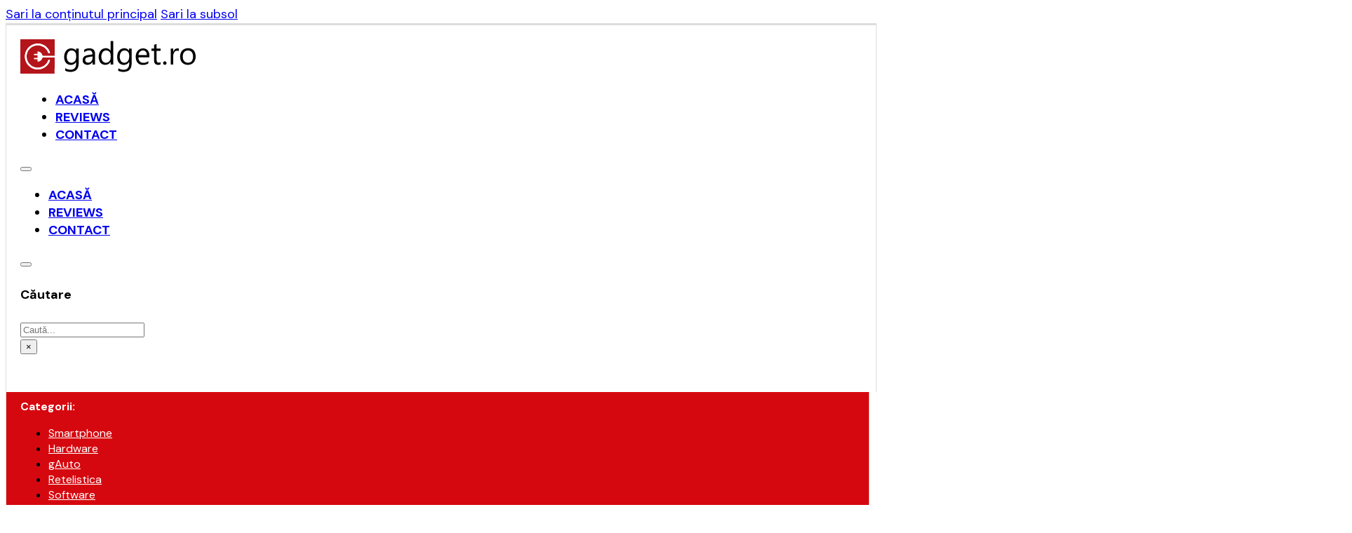

--- FILE ---
content_type: text/html; charset=UTF-8
request_url: https://gadget.ro/lenovo-moto-z-play-review/
body_size: 37046
content:
<!DOCTYPE html>
<html lang="ro-RO">
<head>
<meta charset="UTF-8">
<meta name="viewport" content="width=device-width, initial-scale=1">
<meta name='robots' content='index, follow, max-image-preview:large, max-snippet:-1, max-video-preview:-1' />

	<!-- This site is optimized with the Yoast SEO plugin v26.7 - https://yoast.com/wordpress/plugins/seo/ -->
	<title>Lenovo Moto Z Play - review</title>
	<meta name="description" content="Moto Z Play, un smartphone mid-range ce reprezintă varianta ceva mai slabă a flagship-ului Moto Z, care a beneficiat deja de review pe Gadget.ro !" />
	<link rel="canonical" href="https://gadget.ro/lenovo-moto-z-play-review/" />
	<meta property="og:locale" content="ro_RO" />
	<meta property="og:type" content="article" />
	<meta property="og:title" content="Lenovo Moto Z Play - review" />
	<meta property="og:description" content="Moto Z Play, un smartphone mid-range ce reprezintă varianta ceva mai slabă a flagship-ului Moto Z, care a beneficiat deja de review pe Gadget.ro !" />
	<meta property="og:url" content="https://gadget.ro/lenovo-moto-z-play-review/" />
	<meta property="og:site_name" content="Gadget.ro - High-Tech Lifestyle" />
	<meta property="article:publisher" content="https://www.facebook.com/gadgetro" />
	<meta property="article:published_time" content="2017-04-26T13:57:31+00:00" />
	<meta property="og:image" content="https://gadget.ro/wp-content/uploads/2017/04/Moto-Z-Play.jpg" />
	<meta property="og:image:width" content="950" />
	<meta property="og:image:height" content="490" />
	<meta property="og:image:type" content="image/jpeg" />
	<meta name="author" content="Darius Pană" />
	<meta name="twitter:card" content="summary_large_image" />
	<meta name="twitter:creator" content="@gadgetro" />
	<meta name="twitter:site" content="@gadgetro" />
	<script type="application/ld+json" class="yoast-schema-graph">{"@context":"https://schema.org","@graph":[{"@type":"Article","@id":"https://gadget.ro/lenovo-moto-z-play-review/#article","isPartOf":{"@id":"https://gadget.ro/lenovo-moto-z-play-review/"},"author":{"name":"Darius Pană","@id":"https://gadget.ro/#/schema/person/067876a88cc12ceb2ad2ec22e5f66569"},"headline":"Lenovo Moto Z Play &#8211; review","datePublished":"2017-04-26T13:57:31+00:00","mainEntityOfPage":{"@id":"https://gadget.ro/lenovo-moto-z-play-review/"},"wordCount":3034,"commentCount":13,"publisher":{"@id":"https://gadget.ro/#organization"},"image":{"@id":"https://gadget.ro/lenovo-moto-z-play-review/#primaryimage"},"thumbnailUrl":"https://gadget.ro/wp-content/uploads/2017/04/Moto-Z-Play.jpg","keywords":["impresii","Lenovo","Lenovo Moto Z Play","Motorola Moto Z Play","poze","recenzie","review","teste benchmark"],"articleSection":["Lenovo","Motorola","Recomandari","Reviews","Smartphone"],"inLanguage":"ro-RO","potentialAction":[{"@type":"CommentAction","name":"Comment","target":["https://gadget.ro/lenovo-moto-z-play-review/#respond"]}]},{"@type":"WebPage","@id":"https://gadget.ro/lenovo-moto-z-play-review/","url":"https://gadget.ro/lenovo-moto-z-play-review/","name":"Lenovo Moto Z Play - review","isPartOf":{"@id":"https://gadget.ro/#website"},"primaryImageOfPage":{"@id":"https://gadget.ro/lenovo-moto-z-play-review/#primaryimage"},"image":{"@id":"https://gadget.ro/lenovo-moto-z-play-review/#primaryimage"},"thumbnailUrl":"https://gadget.ro/wp-content/uploads/2017/04/Moto-Z-Play.jpg","datePublished":"2017-04-26T13:57:31+00:00","description":"Moto Z Play, un smartphone mid-range ce reprezintă varianta ceva mai slabă a flagship-ului Moto Z, care a beneficiat deja de review pe Gadget.ro !","breadcrumb":{"@id":"https://gadget.ro/lenovo-moto-z-play-review/#breadcrumb"},"inLanguage":"ro-RO","potentialAction":[{"@type":"ReadAction","target":["https://gadget.ro/lenovo-moto-z-play-review/"]}]},{"@type":"ImageObject","inLanguage":"ro-RO","@id":"https://gadget.ro/lenovo-moto-z-play-review/#primaryimage","url":"https://gadget.ro/wp-content/uploads/2017/04/Moto-Z-Play.jpg","contentUrl":"https://gadget.ro/wp-content/uploads/2017/04/Moto-Z-Play.jpg","width":950,"height":490,"caption":"Moto Z Play"},{"@type":"BreadcrumbList","@id":"https://gadget.ro/lenovo-moto-z-play-review/#breadcrumb","itemListElement":[{"@type":"ListItem","position":1,"name":"Home","item":"https://gadget.ro/"},{"@type":"ListItem","position":2,"name":"Articole","item":"https://gadget.ro/articole/"},{"@type":"ListItem","position":3,"name":"Lenovo Moto Z Play &#8211; review"}]},{"@type":"WebSite","@id":"https://gadget.ro/#website","url":"https://gadget.ro/","name":"Gadget.ro - Hi-Tech Lifestyle","description":"Noutăți, știri, suport, gadgeturi, tehnologie","publisher":{"@id":"https://gadget.ro/#organization"},"potentialAction":[{"@type":"SearchAction","target":{"@type":"EntryPoint","urlTemplate":"https://gadget.ro/?s={search_term_string}"},"query-input":{"@type":"PropertyValueSpecification","valueRequired":true,"valueName":"search_term_string"}}],"inLanguage":"ro-RO"},{"@type":"Organization","@id":"https://gadget.ro/#organization","name":"Gadget.ro","url":"https://gadget.ro/","logo":{"@type":"ImageObject","inLanguage":"ro-RO","@id":"https://gadget.ro/#/schema/logo/image/","url":"https://gadget.ro/wp-content/uploads/2022/04/gadget-logo.png","contentUrl":"https://gadget.ro/wp-content/uploads/2022/04/gadget-logo.png","width":1342,"height":266,"caption":"Gadget.ro"},"image":{"@id":"https://gadget.ro/#/schema/logo/image/"},"sameAs":["https://www.facebook.com/gadgetro","https://x.com/gadgetro","https://www.instagram.com/gadgetromania/"]},{"@type":"Person","@id":"https://gadget.ro/#/schema/person/067876a88cc12ceb2ad2ec22e5f66569","name":"Darius Pană","image":{"@type":"ImageObject","inLanguage":"ro-RO","@id":"https://gadget.ro/#/schema/person/image/","url":"https://secure.gravatar.com/avatar/91db2a34c78fdd6400db252643894fd06219274293de8836373f53c46a9ae689?s=96&d=wavatar&r=g","contentUrl":"https://secure.gravatar.com/avatar/91db2a34c78fdd6400db252643894fd06219274293de8836373f53c46a9ae689?s=96&d=wavatar&r=g","caption":"Darius Pană"},"description":"Editor pe Gadget.ro din septembrie 2014. Pasionat de tehnologie, automobile și fotografie. Scrie recenzii pentru telefoane mobile, automobile, dispozitive din zona audio, monitoare, televizoare, aparate foto și orice alt gadget. Folosește Realme GT 7, Canon EOS M200 + Canon EF-M 22mm 1:2, Canon EF-S 15-85 mm 1:3.5-5.6 IS USM și Canon EF 50mm 1:1.8 STM pentru fotografii și Sony ZV-E10 pentru video.","url":"https://gadget.ro/author/darius-pana/"}]}</script>
	<!-- / Yoast SEO plugin. -->


<link rel='dns-prefetch' href='//fonts.googleapis.com' />
<link rel="alternate" type="application/rss+xml" title="Gadget.ro - High-Tech Lifestyle &raquo; Flux" href="https://gadget.ro/feed/" />
<link rel="alternate" type="application/rss+xml" title="Gadget.ro - High-Tech Lifestyle &raquo; Flux comentarii" href="https://gadget.ro/comments/feed/" />
<link rel="alternate" type="application/rss+xml" title="Flux comentarii Gadget.ro - High-Tech Lifestyle &raquo; Lenovo Moto Z Play &#8211; review" href="https://gadget.ro/lenovo-moto-z-play-review/feed/" />
<link rel="alternate" title="oEmbed (JSON)" type="application/json+oembed" href="https://gadget.ro/wp-json/oembed/1.0/embed?url=https%3A%2F%2Fgadget.ro%2Flenovo-moto-z-play-review%2F" />
<link rel="alternate" title="oEmbed (XML)" type="text/xml+oembed" href="https://gadget.ro/wp-json/oembed/1.0/embed?url=https%3A%2F%2Fgadget.ro%2Flenovo-moto-z-play-review%2F&#038;format=xml" />
<link rel="preconnect" href="https://fonts.gstatic.com/" crossorigin><style id='wp-img-auto-sizes-contain-inline-css'>
img:is([sizes=auto i],[sizes^="auto," i]){contain-intrinsic-size:3000px 1500px}
/*# sourceURL=wp-img-auto-sizes-contain-inline-css */
</style>
<style id='wp-emoji-styles-inline-css'>

	img.wp-smiley, img.emoji {
		display: inline !important;
		border: none !important;
		box-shadow: none !important;
		height: 1em !important;
		width: 1em !important;
		margin: 0 0.07em !important;
		vertical-align: -0.1em !important;
		background: none !important;
		padding: 0 !important;
	}
/*# sourceURL=wp-emoji-styles-inline-css */
</style>
<style id='classic-theme-styles-inline-css'>
/*! This file is auto-generated */
.wp-block-button__link{color:#fff;background-color:#32373c;border-radius:9999px;box-shadow:none;text-decoration:none;padding:calc(.667em + 2px) calc(1.333em + 2px);font-size:1.125em}.wp-block-file__button{background:#32373c;color:#fff;text-decoration:none}
/*# sourceURL=/wp-includes/css/classic-themes.min.css */
</style>
<link rel='stylesheet' id='reviewer-photoswipe-css' href='https://gadget.ro/wp-content/plugins/reviewer/public/assets/css/photoswipe.css?ver=3.25.0' media='all' />
<link rel='stylesheet' id='dashicons-css' href='https://gadget.ro/wp-includes/css/dashicons.min.css?ver=6.9' media='all' />
<link rel='stylesheet' id='reviewer-public-css' href='https://gadget.ro/wp-content/plugins/reviewer/public/assets/css/reviewer-public.css?ver=3.25.0' media='all' />
<link rel='stylesheet' id='bricks-frontend-css' href='https://gadget.ro/wp-content/themes/bricks/assets/css/frontend-layer.min.css?ver=1760358752' media='all' />
<style id='bricks-frontend-inline-css'>
@font-face{font-family:"Lato";font-weight:400;font-display:swap;src:url(https://gadget.ro/wp-content/uploads/2024/12/Lato-Regular.woff2) format("woff2");}@font-face{font-family:"Lato";font-weight:700;font-display:swap;src:url(https://gadget.ro/wp-content/uploads/2024/12/Lato-Bold.woff2) format("woff2");}@font-face{font-family:"Lato";font-weight:900;font-display:swap;src:url(https://gadget.ro/wp-content/uploads/2024/12/Lato-Black.woff2) format("woff2");}@font-face{font-family:"Lato";font-weight:400;font-style:italic;font-display:swap;src:url(https://gadget.ro/wp-content/uploads/2024/12/Lato-Italic.woff2) format("woff2");}@font-face{font-family:"Lato";font-weight:700;font-style:italic;font-display:swap;src:url(https://gadget.ro/wp-content/uploads/2024/12/Lato-BoldItalic.woff2) format("woff2");}@font-face{font-family:"Lato";font-weight:900;font-style:italic;font-display:swap;src:url(https://gadget.ro/wp-content/uploads/2024/12/Lato-BlackItalic.woff2) format("woff2");}

/*# sourceURL=bricks-frontend-inline-css */
</style>
<link rel='stylesheet' id='bricks-child-css' href='https://gadget.ro/wp-content/themes/bricks-child/style.css?ver=1735254755' media='all' />
<link rel='stylesheet' id='bricks-font-awesome-6-brands-css' href='https://gadget.ro/wp-content/themes/bricks/assets/css/libs/font-awesome-6-brands-layer.min.css?ver=1760358752' media='all' />
<link rel='stylesheet' id='bricks-themify-icons-css' href='https://gadget.ro/wp-content/themes/bricks/assets/css/libs/themify-icons-layer.min.css?ver=1760358752' media='all' />
<link rel='stylesheet' id='fancybox-css' href='https://gadget.ro/wp-content/plugins/easy-fancybox/fancybox/2.2.0/jquery.fancybox.min.css?ver=6.9' media='screen' />
<link rel='stylesheet' id='tablepress-default-css' href='https://gadget.ro/wp-content/plugins/tablepress-premium/css/build/default.css?ver=3.2.6' media='all' />
<link rel='stylesheet' id='tablepress-datatables-buttons-css' href='https://gadget.ro/wp-content/plugins/tablepress-premium/modules/css/build/datatables.buttons.css?ver=3.2.6' media='all' />
<link rel='stylesheet' id='tablepress-datatables-fixedheader-css' href='https://gadget.ro/wp-content/plugins/tablepress-premium/modules/css/build/datatables.fixedheader.css?ver=3.2.6' media='all' />
<link rel='stylesheet' id='tablepress-datatables-fixedcolumns-css' href='https://gadget.ro/wp-content/plugins/tablepress-premium/modules/css/build/datatables.fixedcolumns.css?ver=3.2.6' media='all' />
<link rel='stylesheet' id='tablepress-datatables-scroll-buttons-css' href='https://gadget.ro/wp-content/plugins/tablepress-premium/modules/css/build/datatables.scroll-buttons.css?ver=3.2.6' media='all' />
<link rel='stylesheet' id='tablepress-responsive-tables-css' href='https://gadget.ro/wp-content/plugins/tablepress-premium/modules/css/build/responsive-tables.css?ver=3.2.6' media='all' />
<link rel='stylesheet' id='tablepress-datatables-columnfilterwidgets-css' href='https://gadget.ro/wp-content/plugins/tablepress-premium/modules/css/build/datatables.columnfilterwidgets.css?ver=3.2.6' media='all' />
<style id='bricks-frontend-inline-inline-css'>
:root {} body {font-size: 18px; font-family: "DM Sans"; line-height: 1.4} h1 {font-size: 28px; font-weight: 900} .brxe-container {width: 1200px} .woocommerce main.site-main {width: 1200px} #brx-content.wordpress {width: 1200px} :where(.brxe-accordion .accordion-content-wrapper) a:hover, :where(.brxe-icon-box .content) a:hover, :where(.brxe-list) a:hover, :where(.brxe-post-content):not([data-source="bricks"]) a:hover, :where(.brxe-posts .dynamic p) a:hover, :where(.brxe-shortcode) a:hover, :where(.brxe-tabs .tab-content) a:hover, :where(.brxe-team-members) .description a:hover, :where(.brxe-testimonials) .testimonial-content-wrapper a:hover, :where(.brxe-text) a:hover, :where(a.brxe-text):hover, :where(.brxe-text-basic) a:hover, :where(a.brxe-text-basic):hover, :where(.brxe-post-comments) .comment-content a:hover {text-decoration: underline}:root {--bricks-color-302b51: #f5f5f5;--bricks-color-9a2b2b: #e0e0e0;--bricks-color-e1eee0: #9e9e9e;--bricks-color-9d1e77: #616161;--bricks-color-805038: #424242;--bricks-color-d9ee7a: #212121;--bricks-color-dd6666: #ffeb3b;--bricks-color-d3b17f: #ffc107;--bricks-color-b18686: #ff9800;--bricks-color-844e8a: #ff5722;--bricks-color-a944b6: #f44336;--bricks-color-6a1f6b: #9c27b0;--bricks-color-38dd48: #2196f3;--bricks-color-91387b: #03a9f4;--bricks-color-424464: #81D4FA;--bricks-color-970324: #4caf50;--bricks-color-979e96: #8bc34a;--bricks-color-66b2dd: #cddc39;--bricks-color-kyandk: #ffffff;--bricks-color-sqzhfd: #1a1a1a;--bricks-color-jkajwc: #7a7a7a;--bricks-color-ketedd: #d6080f;}#brxe-eqgplx {width: 0px; height: 0px}#brxe-e0a536 {max-width: 250px}#brxe-e0a536 .bricks-site-logo {width: 250px}@media (max-width: 767px) {#brxe-e0a536 .bricks-site-logo {height: 30px; width: 150px}}#brxe-zxazpz {width: 20%}@media (max-width: 767px) {#brxe-zxazpz {width: 50%; flex-direction: row}}#brxe-29594a form {padding-top: 0; padding-right: 0; padding-bottom: 0; padding-left: 0; height: 24px}#brxe-29594a {margin-top: 0; margin-right: 0; margin-bottom: 0; margin-left: 0; display: none}@media (max-width: 767px) {#brxe-29594a button {color: var(--bricks-color-kyandk)}#brxe-29594a {display: flex}}@layer bricks {@media (max-width: 767px) {#brxe-ca8b38 .bricks-nav-menu-wrapper { display: none; }#brxe-ca8b38 .bricks-mobile-menu-toggle { display: block; }}}#brxe-ca8b38 {font-size: 18px; text-transform: uppercase; font-weight: 700}#brxe-ca8b38 .bricks-nav-menu > li:hover > a {color: #d6080f; text-decoration: underline}#brxe-ca8b38 .bricks-nav-menu > li:hover > .brx-submenu-toggle > * {color: #d6080f; text-decoration: underline}#brxe-ca8b38 .bricks-nav-menu > li {margin-right: 10px; margin-left: 10px}@media (max-width: 767px) {#brxe-ca8b38 .bricks-mobile-menu-toggle {color: var(--bricks-color-kyandk)}}#brxe-owqgsg {width: 60%; align-items: center}@media (max-width: 767px) {#brxe-owqgsg {width: 50%; flex-direction: row; justify-content: flex-end}}#brxe-vtssfz {flex-direction: row; align-items: center; border-top: 3px solid #dddddd; border-right: 1px solid #dddddd; border-left: 1px solid #dddddd; padding-top: 20px; padding-right: 20px; padding-bottom: 20px; padding-left: 20px}@media (max-width: 767px) {#brxe-vtssfz {border-top-width: 0; border-right-width: 0; border-left-width: 0; padding-top: 10px; padding-right: 0; padding-bottom: 10px; padding-left: 0}}#brxe-jqxduq {display: none}@media (max-width: 991px) {#brxe-jqxduq {padding-right: 10px; padding-left: 10px}}@media (max-width: 767px) {#brxe-jqxduq {display: flex; background-color: var(--bricks-color-sqzhfd); padding-right: 20px; padding-left: 20px; border-bottom: 1px solid var(--bricks-color-jkajwc)}}#brxe-cqhjnm {max-width: 250px}#brxe-cqhjnm .bricks-site-logo {width: 250px}@media (max-width: 767px) {#brxe-cqhjnm .bricks-site-logo {height: 40px; width: 200px}}#brxe-fnqqhw {width: 20%}@media (max-width: 767px) {#brxe-fnqqhw {width: 50%; flex-direction: row}}@layer bricks {@media (max-width: 767px) {#brxe-ccvvlr .bricks-nav-menu-wrapper { display: none; }#brxe-ccvvlr .bricks-mobile-menu-toggle { display: block; }}}#brxe-ccvvlr {font-size: 18px; text-transform: uppercase; font-weight: 700}#brxe-ccvvlr .bricks-nav-menu > li:hover > a {color: #d6080f; text-decoration: underline}#brxe-ccvvlr .bricks-nav-menu > li:hover > .brx-submenu-toggle > * {color: #d6080f; text-decoration: underline}#brxe-ccvvlr .bricks-nav-menu > li {margin-right: 10px; margin-left: 10px}@media (max-width: 767px) {#brxe-ccvvlr .bricks-mobile-menu-toggle {color: var(--bricks-color-ketedd)}}@media (max-width: 478px) {#brxe-ccvvlr .bricks-mobile-menu-toggle {color: var(--bricks-color-ketedd)}}#brxe-heltbv {align-items: center; width: 60%}@media (max-width: 767px) {#brxe-heltbv {width: 50%; flex-direction: row; justify-content: flex-end}}#brxe-fvwyyq form {height: 24px; padding-top: 0; padding-right: 0; padding-bottom: 0; padding-left: 0}#brxe-fvwyyq {margin-top: 0; margin-right: 0; margin-bottom: 0; margin-left: 0}#brxe-bvtbsm {font-size: 24px; color: #7a7a7a; fill: #7a7a7a}#brxe-surfkc {font-size: 24px; color: #7a7a7a; fill: #7a7a7a; margin-left: 10px}#brxe-bvlsyw {font-size: 24px; color: #7a7a7a; fill: #7a7a7a; margin-left: 10px}#brxe-girnif {padding-right: 0; flex-direction: row; align-items: center; justify-content: flex-end}#brxe-xvrqhx {width: 20%}#brxe-hvhgmi {flex-direction: row; align-items: center; border-top: 3px solid #dddddd; border-right: 1px solid #dddddd; border-left: 1px solid #dddddd; padding-top: 20px; padding-right: 20px; padding-bottom: 20px; padding-left: 20px}@media (max-width: 767px) {#brxe-hvhgmi {border-top-width: 0; border-right-width: 0; border-left-width: 0; padding-top: 5px; padding-right: 0; padding-bottom: 5px; padding-left: 0}}#brxe-ceikkw {background-color: var(--bricks-color-kyandk)}@media (max-width: 991px) {#brxe-ceikkw {padding-right: 10px; padding-left: 10px}}@media (max-width: 767px) {#brxe-ceikkw {display: none; border-top: 3px solid #f4f4f4; margin-bottom: 10px; box-shadow: 0 0 5px 0 rgba(0, 0, 0, 0.15)}}#brxe-wggugv {padding-right: 20px; color: var(--bricks-color-kyandk); font-size: 16px; font-weight: 700}@layer bricks {@media (max-width: 767px) {#brxe-notuwa .bricks-nav-menu-wrapper { display: none; }#brxe-notuwa .bricks-mobile-menu-toggle { display: block; }}}#brxe-notuwa {font-size: 16px}#brxe-notuwa .bricks-nav-menu > li {margin-right: 20px; margin-left: 0}#brxe-notuwa .bricks-nav-menu > li > a {color: var(--bricks-color-kyandk)}#brxe-notuwa .bricks-nav-menu > li > .brx-submenu-toggle > * {color: var(--bricks-color-kyandk)}#brxe-notuwa .bricks-nav-menu > li:hover > a {text-decoration: underline}#brxe-notuwa .bricks-nav-menu > li:hover > .brx-submenu-toggle > * {text-decoration: underline}@media (max-width: 767px) {#brxe-notuwa .bricks-mobile-menu-toggle {color: var(--bricks-color-ketedd)}}@media (max-width: 478px) {#brxe-notuwa .bricks-mobile-menu-toggle {color: var(--bricks-color-ketedd)}}#brxe-adgbyd {background-color: var(--bricks-color-ketedd); padding-top: 10px; padding-right: 10px; padding-bottom: 10px; padding-left: 20px; border-right: 1px solid #dddddd; border-left: 1px solid #dddddd; border-bottom-right-radius: 10px; border-bottom-left-radius: 10px; flex-direction: row}#brxe-kfaicd {margin-bottom: 10px}@media (max-width: 767px) {#brxe-kfaicd {display: none}}#brxe-3ded50::-webkit-progress-value {background-color: var(--bricks-color-ketedd)}#brxe-3ded50::-moz-progress-bar {background-color: var(--bricks-color-ketedd)}#brxe-3ded50 {height: 5px}#brxe-c23156 {font-size: 40px; font-weight: 600; line-height: 40px}@media (max-width: 991px) {#brxe-c23156 {font-size: 30px}}@media (max-width: 767px) {#brxe-c23156 {line-height: 30px; font-size: 25px; padding-top: 10px}}#brxe-0c1c54 {padding-top: 15px; padding-bottom: 15px}@media (max-width: 767px) {#brxe-0c1c54 {padding-top: 10px; padding-bottom: 10px}}#brxe-78b771 {min-height: 400px; background-size: cover; background-position: center center; border: 1px solid #f4f2f4; border-radius: 10px; margin-bottom: 20px}#brxe-490474 {padding-top: 10px; padding-bottom: 10px}@media (max-width: 991px) {#brxe-490474 {padding-right: 20px; padding-left: 20px}}#brxe-eff4cc {display: none}#brxe-d375db {display: none}@media (max-width: 767px) {#brxe-d375db {display: flex}}.continut a { color: #d6080f; text-decoration: underline; }#brxe-7f110a {display: none}@media (max-width: 767px) {#brxe-7f110a {display: flex; padding-top: 30px}}#brxe-93893d {width: 100%}#brxe-83758e {display: none}@media (max-width: 767px) {#brxe-83758e {display: flex}}#brxe-eddb8e {padding-top: 20px}#brxe-d53fc3 {width: 74%; padding-right: 30px}@media (max-width: 767px) {#brxe-d53fc3 {width: 100%; padding-right: 0}}#brxe-e14939 {text-align: center; padding-bottom: 20px}#brxe-042747 {padding-bottom: 20px}#brxe-5e0cea {padding-bottom: 20px}#brxe-ad5b7b {width: 26%}@media (max-width: 767px) {#brxe-ad5b7b {display: none}}#brxe-7e4554 {flex-direction: row}@media (max-width: 991px) {#brxe-6a64ad {padding-right: 20px; padding-left: 20px}}@layer bricks {@media (max-width: 767px) {#brxe-uutdji .bricks-nav-menu-wrapper { display: none; }#brxe-uutdji .bricks-mobile-menu-toggle { display: block; }}}#brxe-uutdji .bricks-nav-menu > li {margin-right: 30px; margin-left: 0}#brxe-uutdji {color: #a4a4a4; font-size: 14px}@media (max-width: 767px) {#brxe-uutdji .bricks-mobile-menu-toggle {color: var(--bricks-color-ketedd)}}@media (max-width: 478px) {#brxe-uutdji .bricks-mobile-menu-toggle {color: var(--bricks-color-ketedd)}}#brxe-ueiscw {width: 70%}@media (max-width: 767px) {#brxe-ueiscw {width: 50%}}#brxe-24061a .repeater-item:nth-child(1).has-link a {color: #7a7a7a}#brxe-24061a .repeater-item:nth-child(1).no-link {color: #7a7a7a}#brxe-24061a .repeater-item:nth-child(2).has-link a {color: #7a7a7a}#brxe-24061a .repeater-item:nth-child(2).no-link {color: #7a7a7a}#brxe-24061a .repeater-item:nth-child(3).has-link a {color: #7a7a7a}#brxe-24061a .repeater-item:nth-child(3).no-link {color: #7a7a7a}#brxe-24061a li.has-link a, #brxe-24061a li.no-link {font-size: 18px; padding-right: 0; padding-left: 15px}#brxe-24061a {align-self: flex-end}#brxe-modrrk {width: 20%; padding-right: 20px}@media (max-width: 767px) {#brxe-modrrk {width: 30%}}#brxe-rfwzvk {height: 30px}@media (max-width: 767px) {#brxe-rfwzvk {height: 30px; width: 70px}}#brxe-thnrps {width: 10%}@media (max-width: 767px) {#brxe-thnrps {width: 20%; align-items: flex-end}}#brxe-dsdaqc {flex-direction: row; align-items: center}#brxe-enzayp {background-color: var(--bricks-color-sqzhfd); padding-top: 30px; padding-bottom: 30px; margin-top: 30px}@media (max-width: 767px) {#brxe-enzayp {padding-right: 20px; padding-left: 20px}}.cat_accesorii_inteligente { background-color: #ccffff; color: #000000; padding: 2px 10px; border-radius: 15px; display: inline-block; } .cat_diverse { background-color: #006699; color: #ffffff; padding: 2px 10px; border-radius: 15px; display: inline-block; } .cat_filme { background-color: #ff0066; color: #ffffff; padding: 2px 10px; border-radius: 15px; display: inline-block; } .cat_fotovideo { background-color: #3366ff; color: #ffffff; padding: 2px 10px; border-radius: 15px; display: inline-block; } .cat_gadget { background-color: #cc0000; color: #ffffff; padding: 2px 10px; border-radius: 15px; display: inline-block; } .cat_gauto { background-color: #009933; color: #ffffff; padding: 2px 10px; border-radius: 15px; display: inline-block; } .cat_hardware { background-color: #0033cc; color: #ffffff; padding: 2px 10px; border-radius: 15px; display: inline-block; } .cat_laptopuri { background-color: #003300; color: #ffffff; padding: 2px 10px; border-radius: 15px; display: inline-block; } .cat_opinie { background-color: #ffcc00; color: #ffffff; padding: 2px 10px; border-radius: 15px; display: inline-block; } .cat_retelistica { background-color: #ff9900; color: #ffffff; padding: 2px 10px; border-radius: 15px; display: inline-block; } .cat_reviews { background-color: #ff0066; color: #ffffff; padding: 2px 10px; border-radius: 15px; display: inline-block; } .cat_smartphones { background-color: #cc0000; color: #ffffff; padding: 2px 10px; border-radius: 15px; display: inline-block; } .cat_software { background-color: #66ff99; color: #000000; padding: 2px 10px; border-radius: 15px; display: inline-block; } .cat_tablete { background-color: #3399ff; color: #ffffff; padding: 2px 10px; border-radius: 15px; display: inline-block; } .cat_tv { background-color: #ff00ff; color: #ffffff; padding: 2px 10px; border-radius: 15px; display: inline-block; }
/*# sourceURL=bricks-frontend-inline-inline-css */
</style>
<link rel='stylesheet' id='bricks-google-fonts-css' href='https://fonts.googleapis.com/css2?family=DM+Sans:ital,wght@0,100;0,200;0,300;0,400;0,500;0,600;0,700;0,800;0,900;1,100;1,200;1,300;1,400;1,500;1,600;1,700;1,800;1,900&#038;display=swap' media='all' />
<script src="https://gadget.ro/wp-includes/js/jquery/jquery.min.js?ver=3.7.1" id="jquery-core-js"></script>
<script src="https://gadget.ro/wp-includes/js/jquery/jquery-migrate.min.js?ver=3.4.1" id="jquery-migrate-js"></script>
<link rel="https://api.w.org/" href="https://gadget.ro/wp-json/" /><link rel="alternate" title="JSON" type="application/json" href="https://gadget.ro/wp-json/wp/v2/posts/164214" /><link rel="EditURI" type="application/rsd+xml" title="RSD" href="https://gadget.ro/xmlrpc.php?rsd" />
<meta name="generator" content="WordPress 6.9" />
<link rel='shortlink' href='https://gadget.ro/?p=164214' />
<style type="text/css">.rwp-review-wrap .rwp-review .rwp-header.rwp-has-image .rwp-overalls { float: none; }
.rwp-review-wrap .rwp-review .rwp-header .rwp-cons-wrap, .rwp-review-wrap .rwp-review .rwp-header .rwp-pros-wrap { margin: 10px 0 0 !important; float: none !important; }
.rwp-review-wrap .rwp-review .rwp-header .rwp-cons-wrap .rwp-cons-label, .rwp-review-wrap .rwp-review .rwp-summary-wrap .rwp-summary-label { padding: 0 0 10px 0; }
.rwp-cons ul, .rwp-pros ul { margin: 0; }
.rwp-summary p { padding: 0 0 10px; }
.rwp-title { color:#e74343; text-transform: uppercase; padding: 5px 0; }
.rwp-custom-links { text-align: center; background: rgba(218, 65, 67, 0.7); }
.rwp-review-wrap .rwp-review .rwp-custom-links a { float: none; color: #FFFFFF !important; padding: 5px 0; }
.rwp-review-wrap .rwp-review .rwp-scores .rwp-criterion .rwp-criterion-bar-base .rwp-score-bar { box-shadow: none !important; }</style><!-- Google tag (gtag.js) -->
<script async src="https://www.googletagmanager.com/gtag/js?id=G-5K277DNX4D"></script>
<script>
  window.dataLayer = window.dataLayer || [];
  function gtag(){dataLayer.push(arguments);}
  gtag('js', new Date());

  gtag('config', 'G-5K277DNX4D');
</script>

<script id="dsq-count-scr" src="//gadgetro.disqus.com/count.js" async></script>
<!-- Matomo -->
<script>
  var _paq = window._paq = window._paq || [];
  /* tracker methods like "setCustomDimension" should be called before "trackPageView" */
  _paq.push(['trackPageView']);
_paq.push(['trackVisibleContentImpressions']);
  _paq.push(['enableLinkTracking']);
  (function() {
    var u="https://pulse.gadget.ro/";
    _paq.push(['setTrackerUrl', u+'js/index.php']);
    _paq.push(['setSiteId', '1']);
    var d=document, g=d.createElement('script'), s=d.getElementsByTagName('script')[0];
    g.async=true; g.src=u+'js/index.php'; s.parentNode.insertBefore(g,s);
  })();
</script>
<!-- End Matomo Code -->
<link rel="icon" href="https://gadget.ro/wp-content/uploads/2024/12/cropped-logo-gadget-32x32.png" sizes="32x32" />
<link rel="icon" href="https://gadget.ro/wp-content/uploads/2024/12/cropped-logo-gadget-192x192.png" sizes="192x192" />
<link rel="apple-touch-icon" href="https://gadget.ro/wp-content/uploads/2024/12/cropped-logo-gadget-180x180.png" />
<meta name="msapplication-TileImage" content="https://gadget.ro/wp-content/uploads/2024/12/cropped-logo-gadget-270x270.png" />

<meta property="og:url" content="https://gadget.ro/lenovo-moto-z-play-review/" />
<meta property="og:site_name" content="Gadget.ro - High-Tech Lifestyle" />
<meta property="og:title" content="Lenovo Moto Z Play &#8211; review" />
<meta property="og:description" content="Brandul Motorola a ajuns de ceva timp sub umbrela chinezilor de la Lenovo, după ce a poposit o vreme în ograda Google, însă nici până acum nu am văzut o strategie clară. Ultimele telefoane cu celebra siglă M nu au folosit mai deloc denumirea Motorola, în același timp nici Lenovo nu apare decât pe undeva [&hellip;]" />
<meta property="og:image" content="https://gadget.ro/wp-content/uploads/2017/04/Moto-Z-Play.jpg" />
<meta property="og:type" content="article" />
<style id='wp-block-paragraph-inline-css'>
.is-small-text{font-size:.875em}.is-regular-text{font-size:1em}.is-large-text{font-size:2.25em}.is-larger-text{font-size:3em}.has-drop-cap:not(:focus):first-letter{float:left;font-size:8.4em;font-style:normal;font-weight:100;line-height:.68;margin:.05em .1em 0 0;text-transform:uppercase}body.rtl .has-drop-cap:not(:focus):first-letter{float:none;margin-left:.1em}p.has-drop-cap.has-background{overflow:hidden}:root :where(p.has-background){padding:1.25em 2.375em}:where(p.has-text-color:not(.has-link-color)) a{color:inherit}p.has-text-align-left[style*="writing-mode:vertical-lr"],p.has-text-align-right[style*="writing-mode:vertical-rl"]{rotate:180deg}
/*# sourceURL=https://gadget.ro/wp-includes/blocks/paragraph/style.min.css */
</style>
<style id='global-styles-inline-css'>
:root{--wp--preset--aspect-ratio--square: 1;--wp--preset--aspect-ratio--4-3: 4/3;--wp--preset--aspect-ratio--3-4: 3/4;--wp--preset--aspect-ratio--3-2: 3/2;--wp--preset--aspect-ratio--2-3: 2/3;--wp--preset--aspect-ratio--16-9: 16/9;--wp--preset--aspect-ratio--9-16: 9/16;--wp--preset--color--black: #000000;--wp--preset--color--cyan-bluish-gray: #abb8c3;--wp--preset--color--white: #ffffff;--wp--preset--color--pale-pink: #f78da7;--wp--preset--color--vivid-red: #cf2e2e;--wp--preset--color--luminous-vivid-orange: #ff6900;--wp--preset--color--luminous-vivid-amber: #fcb900;--wp--preset--color--light-green-cyan: #7bdcb5;--wp--preset--color--vivid-green-cyan: #00d084;--wp--preset--color--pale-cyan-blue: #8ed1fc;--wp--preset--color--vivid-cyan-blue: #0693e3;--wp--preset--color--vivid-purple: #9b51e0;--wp--preset--gradient--vivid-cyan-blue-to-vivid-purple: linear-gradient(135deg,rgb(6,147,227) 0%,rgb(155,81,224) 100%);--wp--preset--gradient--light-green-cyan-to-vivid-green-cyan: linear-gradient(135deg,rgb(122,220,180) 0%,rgb(0,208,130) 100%);--wp--preset--gradient--luminous-vivid-amber-to-luminous-vivid-orange: linear-gradient(135deg,rgb(252,185,0) 0%,rgb(255,105,0) 100%);--wp--preset--gradient--luminous-vivid-orange-to-vivid-red: linear-gradient(135deg,rgb(255,105,0) 0%,rgb(207,46,46) 100%);--wp--preset--gradient--very-light-gray-to-cyan-bluish-gray: linear-gradient(135deg,rgb(238,238,238) 0%,rgb(169,184,195) 100%);--wp--preset--gradient--cool-to-warm-spectrum: linear-gradient(135deg,rgb(74,234,220) 0%,rgb(151,120,209) 20%,rgb(207,42,186) 40%,rgb(238,44,130) 60%,rgb(251,105,98) 80%,rgb(254,248,76) 100%);--wp--preset--gradient--blush-light-purple: linear-gradient(135deg,rgb(255,206,236) 0%,rgb(152,150,240) 100%);--wp--preset--gradient--blush-bordeaux: linear-gradient(135deg,rgb(254,205,165) 0%,rgb(254,45,45) 50%,rgb(107,0,62) 100%);--wp--preset--gradient--luminous-dusk: linear-gradient(135deg,rgb(255,203,112) 0%,rgb(199,81,192) 50%,rgb(65,88,208) 100%);--wp--preset--gradient--pale-ocean: linear-gradient(135deg,rgb(255,245,203) 0%,rgb(182,227,212) 50%,rgb(51,167,181) 100%);--wp--preset--gradient--electric-grass: linear-gradient(135deg,rgb(202,248,128) 0%,rgb(113,206,126) 100%);--wp--preset--gradient--midnight: linear-gradient(135deg,rgb(2,3,129) 0%,rgb(40,116,252) 100%);--wp--preset--font-size--small: 13px;--wp--preset--font-size--medium: 20px;--wp--preset--font-size--large: 36px;--wp--preset--font-size--x-large: 42px;--wp--preset--spacing--20: 0.44rem;--wp--preset--spacing--30: 0.67rem;--wp--preset--spacing--40: 1rem;--wp--preset--spacing--50: 1.5rem;--wp--preset--spacing--60: 2.25rem;--wp--preset--spacing--70: 3.38rem;--wp--preset--spacing--80: 5.06rem;--wp--preset--shadow--natural: 6px 6px 9px rgba(0, 0, 0, 0.2);--wp--preset--shadow--deep: 12px 12px 50px rgba(0, 0, 0, 0.4);--wp--preset--shadow--sharp: 6px 6px 0px rgba(0, 0, 0, 0.2);--wp--preset--shadow--outlined: 6px 6px 0px -3px rgb(255, 255, 255), 6px 6px rgb(0, 0, 0);--wp--preset--shadow--crisp: 6px 6px 0px rgb(0, 0, 0);}:where(.is-layout-flex){gap: 0.5em;}:where(.is-layout-grid){gap: 0.5em;}body .is-layout-flex{display: flex;}.is-layout-flex{flex-wrap: wrap;align-items: center;}.is-layout-flex > :is(*, div){margin: 0;}body .is-layout-grid{display: grid;}.is-layout-grid > :is(*, div){margin: 0;}:where(.wp-block-columns.is-layout-flex){gap: 2em;}:where(.wp-block-columns.is-layout-grid){gap: 2em;}:where(.wp-block-post-template.is-layout-flex){gap: 1.25em;}:where(.wp-block-post-template.is-layout-grid){gap: 1.25em;}.has-black-color{color: var(--wp--preset--color--black) !important;}.has-cyan-bluish-gray-color{color: var(--wp--preset--color--cyan-bluish-gray) !important;}.has-white-color{color: var(--wp--preset--color--white) !important;}.has-pale-pink-color{color: var(--wp--preset--color--pale-pink) !important;}.has-vivid-red-color{color: var(--wp--preset--color--vivid-red) !important;}.has-luminous-vivid-orange-color{color: var(--wp--preset--color--luminous-vivid-orange) !important;}.has-luminous-vivid-amber-color{color: var(--wp--preset--color--luminous-vivid-amber) !important;}.has-light-green-cyan-color{color: var(--wp--preset--color--light-green-cyan) !important;}.has-vivid-green-cyan-color{color: var(--wp--preset--color--vivid-green-cyan) !important;}.has-pale-cyan-blue-color{color: var(--wp--preset--color--pale-cyan-blue) !important;}.has-vivid-cyan-blue-color{color: var(--wp--preset--color--vivid-cyan-blue) !important;}.has-vivid-purple-color{color: var(--wp--preset--color--vivid-purple) !important;}.has-black-background-color{background-color: var(--wp--preset--color--black) !important;}.has-cyan-bluish-gray-background-color{background-color: var(--wp--preset--color--cyan-bluish-gray) !important;}.has-white-background-color{background-color: var(--wp--preset--color--white) !important;}.has-pale-pink-background-color{background-color: var(--wp--preset--color--pale-pink) !important;}.has-vivid-red-background-color{background-color: var(--wp--preset--color--vivid-red) !important;}.has-luminous-vivid-orange-background-color{background-color: var(--wp--preset--color--luminous-vivid-orange) !important;}.has-luminous-vivid-amber-background-color{background-color: var(--wp--preset--color--luminous-vivid-amber) !important;}.has-light-green-cyan-background-color{background-color: var(--wp--preset--color--light-green-cyan) !important;}.has-vivid-green-cyan-background-color{background-color: var(--wp--preset--color--vivid-green-cyan) !important;}.has-pale-cyan-blue-background-color{background-color: var(--wp--preset--color--pale-cyan-blue) !important;}.has-vivid-cyan-blue-background-color{background-color: var(--wp--preset--color--vivid-cyan-blue) !important;}.has-vivid-purple-background-color{background-color: var(--wp--preset--color--vivid-purple) !important;}.has-black-border-color{border-color: var(--wp--preset--color--black) !important;}.has-cyan-bluish-gray-border-color{border-color: var(--wp--preset--color--cyan-bluish-gray) !important;}.has-white-border-color{border-color: var(--wp--preset--color--white) !important;}.has-pale-pink-border-color{border-color: var(--wp--preset--color--pale-pink) !important;}.has-vivid-red-border-color{border-color: var(--wp--preset--color--vivid-red) !important;}.has-luminous-vivid-orange-border-color{border-color: var(--wp--preset--color--luminous-vivid-orange) !important;}.has-luminous-vivid-amber-border-color{border-color: var(--wp--preset--color--luminous-vivid-amber) !important;}.has-light-green-cyan-border-color{border-color: var(--wp--preset--color--light-green-cyan) !important;}.has-vivid-green-cyan-border-color{border-color: var(--wp--preset--color--vivid-green-cyan) !important;}.has-pale-cyan-blue-border-color{border-color: var(--wp--preset--color--pale-cyan-blue) !important;}.has-vivid-cyan-blue-border-color{border-color: var(--wp--preset--color--vivid-cyan-blue) !important;}.has-vivid-purple-border-color{border-color: var(--wp--preset--color--vivid-purple) !important;}.has-vivid-cyan-blue-to-vivid-purple-gradient-background{background: var(--wp--preset--gradient--vivid-cyan-blue-to-vivid-purple) !important;}.has-light-green-cyan-to-vivid-green-cyan-gradient-background{background: var(--wp--preset--gradient--light-green-cyan-to-vivid-green-cyan) !important;}.has-luminous-vivid-amber-to-luminous-vivid-orange-gradient-background{background: var(--wp--preset--gradient--luminous-vivid-amber-to-luminous-vivid-orange) !important;}.has-luminous-vivid-orange-to-vivid-red-gradient-background{background: var(--wp--preset--gradient--luminous-vivid-orange-to-vivid-red) !important;}.has-very-light-gray-to-cyan-bluish-gray-gradient-background{background: var(--wp--preset--gradient--very-light-gray-to-cyan-bluish-gray) !important;}.has-cool-to-warm-spectrum-gradient-background{background: var(--wp--preset--gradient--cool-to-warm-spectrum) !important;}.has-blush-light-purple-gradient-background{background: var(--wp--preset--gradient--blush-light-purple) !important;}.has-blush-bordeaux-gradient-background{background: var(--wp--preset--gradient--blush-bordeaux) !important;}.has-luminous-dusk-gradient-background{background: var(--wp--preset--gradient--luminous-dusk) !important;}.has-pale-ocean-gradient-background{background: var(--wp--preset--gradient--pale-ocean) !important;}.has-electric-grass-gradient-background{background: var(--wp--preset--gradient--electric-grass) !important;}.has-midnight-gradient-background{background: var(--wp--preset--gradient--midnight) !important;}.has-small-font-size{font-size: var(--wp--preset--font-size--small) !important;}.has-medium-font-size{font-size: var(--wp--preset--font-size--medium) !important;}.has-large-font-size{font-size: var(--wp--preset--font-size--large) !important;}.has-x-large-font-size{font-size: var(--wp--preset--font-size--x-large) !important;}
/*# sourceURL=global-styles-inline-css */
</style>
<style id='wp-block-library-inline-css'>
:root{--wp-block-synced-color:#7a00df;--wp-block-synced-color--rgb:122,0,223;--wp-bound-block-color:var(--wp-block-synced-color);--wp-editor-canvas-background:#ddd;--wp-admin-theme-color:#007cba;--wp-admin-theme-color--rgb:0,124,186;--wp-admin-theme-color-darker-10:#006ba1;--wp-admin-theme-color-darker-10--rgb:0,107,160.5;--wp-admin-theme-color-darker-20:#005a87;--wp-admin-theme-color-darker-20--rgb:0,90,135;--wp-admin-border-width-focus:2px}@media (min-resolution:192dpi){:root{--wp-admin-border-width-focus:1.5px}}.wp-element-button{cursor:pointer}:root .has-very-light-gray-background-color{background-color:#eee}:root .has-very-dark-gray-background-color{background-color:#313131}:root .has-very-light-gray-color{color:#eee}:root .has-very-dark-gray-color{color:#313131}:root .has-vivid-green-cyan-to-vivid-cyan-blue-gradient-background{background:linear-gradient(135deg,#00d084,#0693e3)}:root .has-purple-crush-gradient-background{background:linear-gradient(135deg,#34e2e4,#4721fb 50%,#ab1dfe)}:root .has-hazy-dawn-gradient-background{background:linear-gradient(135deg,#faaca8,#dad0ec)}:root .has-subdued-olive-gradient-background{background:linear-gradient(135deg,#fafae1,#67a671)}:root .has-atomic-cream-gradient-background{background:linear-gradient(135deg,#fdd79a,#004a59)}:root .has-nightshade-gradient-background{background:linear-gradient(135deg,#330968,#31cdcf)}:root .has-midnight-gradient-background{background:linear-gradient(135deg,#020381,#2874fc)}:root{--wp--preset--font-size--normal:16px;--wp--preset--font-size--huge:42px}.has-regular-font-size{font-size:1em}.has-larger-font-size{font-size:2.625em}.has-normal-font-size{font-size:var(--wp--preset--font-size--normal)}.has-huge-font-size{font-size:var(--wp--preset--font-size--huge)}.has-text-align-center{text-align:center}.has-text-align-left{text-align:left}.has-text-align-right{text-align:right}.has-fit-text{white-space:nowrap!important}#end-resizable-editor-section{display:none}.aligncenter{clear:both}.items-justified-left{justify-content:flex-start}.items-justified-center{justify-content:center}.items-justified-right{justify-content:flex-end}.items-justified-space-between{justify-content:space-between}.screen-reader-text{border:0;clip-path:inset(50%);height:1px;margin:-1px;overflow:hidden;padding:0;position:absolute;width:1px;word-wrap:normal!important}.screen-reader-text:focus{background-color:#ddd;clip-path:none;color:#444;display:block;font-size:1em;height:auto;left:5px;line-height:normal;padding:15px 23px 14px;text-decoration:none;top:5px;width:auto;z-index:100000}html :where(.has-border-color){border-style:solid}html :where([style*=border-top-color]){border-top-style:solid}html :where([style*=border-right-color]){border-right-style:solid}html :where([style*=border-bottom-color]){border-bottom-style:solid}html :where([style*=border-left-color]){border-left-style:solid}html :where([style*=border-width]){border-style:solid}html :where([style*=border-top-width]){border-top-style:solid}html :where([style*=border-right-width]){border-right-style:solid}html :where([style*=border-bottom-width]){border-bottom-style:solid}html :where([style*=border-left-width]){border-left-style:solid}html :where(img[class*=wp-image-]){height:auto;max-width:100%}:where(figure){margin:0 0 1em}html :where(.is-position-sticky){--wp-admin--admin-bar--position-offset:var(--wp-admin--admin-bar--height,0px)}@media screen and (max-width:600px){html :where(.is-position-sticky){--wp-admin--admin-bar--position-offset:0px}}
:where(figure) { margin: 0; }
/*wp_block_styles_on_demand_placeholder:696f48c727c1d*/
/*# sourceURL=wp-block-library-inline-css */
</style>
<link rel='stylesheet' id='bricks-ionicons-css' href='https://gadget.ro/wp-content/themes/bricks/assets/css/libs/ionicons-layer.min.css?ver=1760358752' media='all' />
<style id='bricks-dynamic-data-inline-css'>
#brxe-78b771 {background-image: url(https://gadget.ro/wp-content/uploads/2017/04/Moto-Z-Play.jpg)} 
/* TEMPLATE SHORTCODE CSS (ID: 346986) */

/* BREAKPOINT: Desktop (BASE) */
#brxe-uopbmw {border-right: 1px solid #dddddd; border-left: 1px solid #dddddd}


/* BREAKPOINT: Desktop (BASE) */
#brxe-oynqhl {text-align: center}


/* TEMPLATE SHORTCODE CSS (ID: 346398) */

/* BREAKPOINT: Desktop (BASE) */
#brxe-mehfxd {padding-right: 7px; padding-left: 7px}


/* BREAKPOINT: Desktop (BASE) */
#brxe-bgyqhn {padding-right: 7px; padding-left: 7px}


/* BREAKPOINT: Desktop (BASE) */
#brxe-jvzfrl {padding-right: 7px; padding-left: 7px}


/* BREAKPOINT: Desktop (BASE) */
#brxe-najqee {font-size: 10px}


/* BREAKPOINT: Desktop (BASE) */
#brxe-ssniiy {padding-left: 7px}


/* BREAKPOINT: Desktop (BASE) */
#brxe-javcaw {flex-direction: row; align-items: center; font-size: 12px; color: #8a8a8a}


/* TEMPLATE SHORTCODE CSS (ID: 346391) */

/* BREAKPOINT: Desktop (BASE) */
#brxe-isqhra {font-size: 10px}

/* BREAKPOINT: Mobil - peisaj */
@media (max-width: 767px) {
#brxe-isqhra {font-size: 8px}
}

/* TEMPLATE SHORTCODE CSS (ID: 346991) */

/* BREAKPOINT: Desktop (BASE) */
#brxe-btrnff {align-items: center; display: flex; border-color: #dddddd; text-align: center; padding-bottom: 30px}


/* TEMPLATE SHORTCODE CSS (ID: 347007) */

/* BREAKPOINT: Desktop (BASE) */
#brxe-cgbgps {align-items: center; text-align: center; padding-bottom: 30px}


/* TEMPLATE SHORTCODE CSS (ID: 347011) */

/* BREAKPOINT: Desktop (BASE) */
#brxe-gmcceo {align-items: center; text-align: center; padding-bottom: 30px}

#brxe-uefgiv {background-image: url(https://secure.gravatar.com/avatar/91db2a34c78fdd6400db252643894fd06219274293de8836373f53c46a9ae689?s=1200&d=wavatar&r=g)} 
/* TEMPLATE SHORTCODE CSS (ID: 346014) */

/* BREAKPOINT: Desktop (BASE) */
#brxe-nbmmqe {font-size: 12px}


/* BREAKPOINT: Desktop (BASE) */
#brxe-jwrirj {font-size: 12px}


/* BREAKPOINT: Desktop (BASE) */
#brxe-wujqun a {font-size: 13px}
#brxe-wujqun li {margin-top: 10px; margin-right: 10px}
#brxe-wujqun li:nth-child(1) a {background-color: var(--bricks-color-ketedd)}
#brxe-wujqun li:nth-child(2) a {background-color: var(--bricks-color-ketedd)}
#brxe-wujqun li:nth-child(3) a {background-color: var(--bricks-color-ketedd)}
#brxe-wujqun li:nth-child(5) a {background-color: var(--bricks-color-ketedd)}
#brxe-wujqun li:nth-child(6) a {background-color: var(--bricks-color-ketedd)}
#brxe-wujqun li:nth-child(7) a {background-color: var(--bricks-color-ketedd)}


/* BREAKPOINT: Desktop (BASE) */
#brxe-uefgiv {width: 70px; height: 70px; background-size: cover; border: 1px solid var(--bricks-color-ketedd); border-radius: 50px; margin-right: 10px}

/* BREAKPOINT: Mobil - peisaj */
@media (max-width: 767px) {
#brxe-uefgiv {margin-right: 5px}
}

/* BREAKPOINT: Desktop (BASE) */
#brxe-gxboyd {width: 100px}

/* BREAKPOINT: Mobil - peisaj */
@media (max-width: 767px) {
#brxe-gxboyd {width: 20%}
}

/* BREAKPOINT: Desktop (BASE) */
#brxe-2539fd {font-size: 16px; font-weight: 900; text-decoration: none; color: var(--bricks-color-sqzhfd)}


/* BREAKPOINT: Desktop (BASE) */
#brxe-a2d241 {font-size: 12px}


/* BREAKPOINT: Desktop (BASE) */
#brxe-bygboo {padding-left: 10px}

/* BREAKPOINT: Mobil - peisaj */
@media (max-width: 767px) {
#brxe-bygboo {width: 80%}
}

/* BREAKPOINT: Desktop (BASE) */
#brxe-jljhuw {background-color: #f7f7f7; border-radius: 10px; padding-top: 20px; padding-right: 20px; padding-bottom: 20px; padding-left: 20px; flex-direction: row; margin-top: 30px; margin-bottom: 30px}


/* TEMPLATE SHORTCODE CSS (ID: 347015) */

/* BREAKPOINT: Desktop (BASE) */
#brxe-kjyhrp {align-items: center; text-align: center; padding-bottom: 30px}

.brxe-jvpsff .brxe-uzzhgj.brxe-div[data-query-loop-index="0"] {background-image: url(https://gadget.ro/wp-content/uploads/2026/01/realme-GT-8-Pro-review-1-1200x674.jpg)} .brxe-jvpsff .brxe-uzzhgj.brxe-div[data-query-loop-index="1"] {background-image: url(https://gadget.ro/wp-content/uploads/2023/09/Windows-11-si-Office-2021-pret-imbatabil-960x540.png)} .brxe-jvpsff .brxe-uzzhgj.brxe-div[data-query-loop-index="2"] {background-image: url(https://gadget.ro/wp-content/uploads/2025/10/orange-2-630x325-1-1.jpg)} 
/* TEMPLATE SHORTCODE CSS (ID: 346015) */

/* BREAKPOINT: Desktop (BASE) */
.brxe-jvpsff .brxe-uzzhgj.brxe-div {width: 100%; height: 200px; background-size: cover; background-position: center center; border: 1px solid #f4f2f4; border-radius: 10px; overflow: hidden; margin-bottom: 20px}

/* BREAKPOINT: Mobil - peisaj */
@media (max-width: 767px) {
.brxe-jvpsff .brxe-uzzhgj.brxe-div {margin-bottom: 10px}
}

/* BREAKPOINT: Desktop (BASE) */
.brxe-jvpsff .brxe-jzostj.brxe-heading {font-size: 16px; font-weight: 400; padding-top: 10px}

/* BREAKPOINT: Mobil - peisaj */
@media (max-width: 767px) {
.brxe-jvpsff .brxe-jzostj.brxe-heading {font-weight: 700; font-size: 20px}
}

/* BREAKPOINT: Desktop (BASE) */
.brxe-jvpsff .brxe-piqisy.brxe-template {padding-top: 5px; padding-bottom: 5px; display: none}

/* BREAKPOINT: Mobil - peisaj */
@media (max-width: 767px) {
.brxe-jvpsff .brxe-piqisy.brxe-template {display: block}
}

/* BREAKPOINT: Desktop (BASE) */
.brxe-jvpsff .brxe-dwrvxc.brxe-text-basic {font-size: 16px; display: none}

/* BREAKPOINT: Mobil - peisaj */
@media (max-width: 767px) {
.brxe-jvpsff .brxe-dwrvxc.brxe-text-basic {display: block}
}

/* BREAKPOINT: Desktop (BASE) */
.brxe-jvpsff.brxe-div {flex-direction: column; padding-bottom: 30px; display: flex}


/* BREAKPOINT: Desktop (BASE) */
#brxe-jzahrb {display: grid; align-items: initial; grid-template-columns: repeat(3,1fr); grid-gap: 10px}

/* BREAKPOINT: Mobil - portret */
@media (max-width: 478px) {
#brxe-jzahrb {grid-template-columns: repeat(1,1fr)}
}

/* BREAKPOINT: Desktop (BASE) */
#brxe-tbceoi .prev-post {justify-content: flex-start}
#brxe-tbceoi .next-post {justify-content: flex-end}
#brxe-tbceoi a {width: 350px}
#brxe-tbceoi .title {font-weight: 400; font-size: 12px}

/* BREAKPOINT: Mobil - peisaj */
@media (max-width: 767px) {
#brxe-tbceoi {display: none}
}

/* BREAKPOINT: Desktop (BASE) */
#brxe-ngytjb .prev-post {justify-content: flex-start}
#brxe-ngytjb .next-post {justify-content: flex-end}
#brxe-ngytjb a {width: 350px}
#brxe-ngytjb .title {font-weight: 400; font-size: 12px}
#brxe-ngytjb {display: none}

/* BREAKPOINT: Mobil - peisaj */
@media (max-width: 767px) {
#brxe-ngytjb {display: flex}
#brxe-ngytjb .label {font-size: 12px}
#brxe-ngytjb a {width: 160px}
}

/* TEMPLATE SHORTCODE CSS (ID: 346960) */

/* BREAKPOINT: Desktop (BASE) */
#brxe-dlefma {align-items: center; text-align: center; padding-bottom: 30px}

.brxe-967c5f.brxe-container[data-query-loop-index="0"] {background-image: url(https://gadget.ro/wp-content/uploads/2026/01/realme-GT-8-Pro-review-1-300x168.jpg)} .brxe-967c5f.brxe-container[data-query-loop-index="1"] {background-image: url(https://gadget.ro/wp-content/uploads/2026/01/CarpodGo-T3-Pro-review-300x169.jpg)} .brxe-967c5f.brxe-container[data-query-loop-index="2"] {background-image: url(https://gadget.ro/wp-content/uploads/2026/01/ZTE-nubia-Air-review-5-300x168.jpg)} 
/* TEMPLATE SHORTCODE CSS (ID: 346016) */

/* BREAKPOINT: Desktop (BASE) */
.brxe-967c5f .brxe-6a5673.brxe-post-title {font-size: 18px; color: var(--bricks-color-kyandk); text-shadow: 0 0 3px var(--bricks-color-sqzhfd); padding-top: 10px; padding-bottom: 0}


/* BREAKPOINT: Desktop (BASE) */
.brxe-967c5f .brxe-c66c1b.brxe-post-meta {color: var(--bricks-color-kyandk); font-size: 10px; gap: 5px}


/* BREAKPOINT: Desktop (BASE) */
.brxe-967c5f .brxe-26cf43.brxe-icon {font-size: 10px; padding-left: 5px; color: var(--bricks-color-kyandk); fill: var(--bricks-color-kyandk)}


/* BREAKPOINT: Desktop (BASE) */
.brxe-967c5f .brxe-a9dc92.brxe-post-meta {text-transform: uppercase; color: var(--bricks-color-kyandk); font-size: 10px; padding-left: 10px}


/* BREAKPOINT: Desktop (BASE) */
.brxe-967c5f .brxe-aff0f5.brxe-div {display: flex; align-items: center; margin-top: 0}


/* BREAKPOINT: Desktop (BASE) */
.brxe-967c5f.brxe-container {background-position: center center; background-size: cover; position: relative; margin-bottom: 0; padding-top: 10px; padding-right: 15px; padding-bottom: 10px; padding-left: 15px}
:where(.brxe-967c5f.brxe-container > *:not(figcaption)) {position: relative}
.brxe-967c5f.brxe-container::before {background-image: linear-gradient(rgba(218, 65, 67, 0.8), rgba(218, 65, 67, 0.8)); position: absolute; content: ""; top: 0; right: 0; bottom: 0; left: 0; pointer-events: none}
.brxe-967c5f.brxe-container:hover {position: relative}
:where(.brxe-967c5f.brxe-container:hover > *:not(figcaption)) {position: relative}
.brxe-967c5f.brxe-container:hover::before {background-image: linear-gradient(rgba(28, 28, 28, 0.6), rgba(28, 28, 28, 0.6)); position: absolute; content: ""; top: 0; right: 0; bottom: 0; left: 0; pointer-events: none}


/* BREAKPOINT: Desktop (BASE) */
#brxe-372c11 {overflow: hidden; border-radius: 10px}


/* TEMPLATE SHORTCODE CSS (ID: 346974) */

/* BREAKPOINT: Desktop (BASE) */
#brxe-ewowwv {align-items: center; text-align: center; padding-bottom: 30px}

.brxe-5e4681.brxe-container[data-query-loop-index="0"] {background-image: url(https://gadget.ro/wp-content/uploads/2026/01/realme-GT-8-Pro-review-1-300x168.jpg)} .brxe-5e4681.brxe-container[data-query-loop-index="1"] {background-image: url(https://gadget.ro/wp-content/uploads/2025/12/Honor-Magic-8-Pro-25-300x226.jpg)} .brxe-5e4681.brxe-container[data-query-loop-index="2"] {background-image: url(https://gadget.ro/wp-content/uploads/2025/10/Screenshot-2025-10-08-at-21-42-51-iPhone-17-Pro-si-iPhone-17-Pro-Max-4-1200x675.jpg-JPEG-Image-1200-×-675-pixels-300x128.png)} 
/* TEMPLATE SHORTCODE CSS (ID: 346017) */

/* BREAKPOINT: Desktop (BASE) */
.brxe-5e4681 .brxe-381514.brxe-post-title {font-size: 18px; color: var(--bricks-color-kyandk); text-shadow: 0 0 3px var(--bricks-color-sqzhfd); padding-top: 10px; padding-bottom: 0}


/* BREAKPOINT: Desktop (BASE) */
.brxe-5e4681 .brxe-05a32f.brxe-post-meta {color: var(--bricks-color-kyandk); font-size: 10px; gap: 5px}


/* BREAKPOINT: Desktop (BASE) */
.brxe-5e4681 .brxe-4f44a5.brxe-icon {font-size: 10px; padding-left: 5px; color: var(--bricks-color-kyandk); fill: var(--bricks-color-kyandk)}


/* BREAKPOINT: Desktop (BASE) */
.brxe-5e4681 .brxe-17173c.brxe-post-meta {text-transform: uppercase; color: var(--bricks-color-kyandk); font-size: 10px; padding-left: 10px}


/* BREAKPOINT: Desktop (BASE) */
.brxe-5e4681 .brxe-b2a73a.brxe-div {display: flex; align-items: center; margin-top: 0}


/* BREAKPOINT: Desktop (BASE) */
.brxe-5e4681.brxe-container {background-position: center center; background-size: cover; position: relative; margin-bottom: 0; padding-top: 10px; padding-right: 15px; padding-bottom: 10px; padding-left: 15px}
:where(.brxe-5e4681.brxe-container > *:not(figcaption)) {position: relative}
.brxe-5e4681.brxe-container::before {background-image: linear-gradient(rgba(137, 77, 168, 0.8), rgba(137, 77, 168, 0.8)); position: absolute; content: ""; top: 0; right: 0; bottom: 0; left: 0; pointer-events: none}
.brxe-5e4681.brxe-container:hover {position: relative}
:where(.brxe-5e4681.brxe-container:hover > *:not(figcaption)) {position: relative}
.brxe-5e4681.brxe-container:hover::before {background-image: linear-gradient(rgba(141, 77, 172, 0.6), rgba(141, 77, 172, 0.6)); position: absolute; content: ""; top: 0; right: 0; bottom: 0; left: 0; pointer-events: none}


/* BREAKPOINT: Desktop (BASE) */
#brxe-fef73e {overflow: hidden; border-radius: 10px}


/*# sourceURL=bricks-dynamic-data-inline-css */
</style>
</head>

<body class="wp-singular post-template-default single single-post postid-164214 single-format-aside wp-theme-bricks wp-child-theme-bricks-child brx-body bricks-is-frontend wp-embed-responsive">		<a class="skip-link" href="#brx-content">Sari la conținutul principal</a>

					<a class="skip-link" href="#brx-footer">Sari la subsol</a>
			<header id="brx-header" class="brx-sticky on-scroll"><div id="brxe-eqgplx" class="brxe-div"></div><div id="brxe-czcfuc" class="brxe-template hide"><section id="brxe-oynqhl" class="brxe-section"><div id="brxe-uopbmw" class="brxe-container"><div id="brxe-uadrme" data-script-id="uadrme" class="brxe-code"><!-- Revive Adserver Asynchronous JS Tag - Generated with Revive Adserver v5.5.2 -->
<ins data-revive-zoneid="1" data-revive-id="82f3418a98fb508da2bb24068dc146a7"></ins>
<script async src="//pub.gadget.ro/www/delivery/asyncjs.php"></script></div></div></section></div><section id="brxe-jqxduq" class="brxe-section hide"><div id="brxe-vtssfz" class="brxe-container"><div id="brxe-zxazpz" class="brxe-block"><a id="brxe-e0a536" class="brxe-logo" href="https://gadget.ro"><img width="250" src="https://gadget.ro/wp-content/uploads/2025/03/logo-white.svg" class="bricks-site-logo css-filter" alt="Gadget.ro - High-Tech Lifestyle" data-bricks-logo="https://gadget.ro/wp-content/uploads/2025/03/logo-white.svg" loading="eager" decoding="async" /></a></div><div id="brxe-owqgsg" class="brxe-block"><div id="brxe-29594a" class="brxe-search"><button aria-expanded="false" aria-label="Comută căutarea" class="toggle"><i class="ti-search"></i></button>			<div class="bricks-search-overlay">
				<div class="bricks-search-inner">
					<h4 class="title">Căutare</h4>
<form role="search" method="get" class="bricks-search-form" action="https://gadget.ro/">
			<label for="search-input-29594a" class="screen-reader-text"><span>Caută</span></label>
		<input type="search" placeholder="Caută..." value="" name="s" id="search-input-29594a" />

	</form>
				</div>

				<button aria-label="Închide căutarea" class="close">×</button>			</div>
			</div><div id="brxe-ca8b38" data-script-id="ca8b38" class="brxe-nav-menu"><nav class="bricks-nav-menu-wrapper mobile_landscape"><ul id="menu-header" class="bricks-nav-menu"><li id="menu-item-346050" class="menu-item menu-item-type-custom menu-item-object-custom menu-item-346050 bricks-menu-item"><a href="/">Acasă</a></li>
<li id="menu-item-346322" class="menu-item menu-item-type-taxonomy menu-item-object-category current-post-ancestor current-menu-parent current-post-parent menu-item-346322 bricks-menu-item"><a href="https://gadget.ro/category/reviews/">Reviews</a></li>
<li id="menu-item-361910" class="menu-item menu-item-type-post_type menu-item-object-page menu-item-361910 bricks-menu-item"><a href="https://gadget.ro/contact/">Contact</a></li>
</ul></nav>			<button class="bricks-mobile-menu-toggle" aria-haspopup="true" aria-label="Deschide meniul mobil" aria-expanded="false">
				<span class="bar-top"></span>
				<span class="bar-center"></span>
				<span class="bar-bottom"></span>
			</button>
			<nav class="bricks-mobile-menu-wrapper right fade-in"><ul id="menu-header-1" class="bricks-mobile-menu"><li class="menu-item menu-item-type-custom menu-item-object-custom menu-item-346050 bricks-menu-item"><a href="/">Acasă</a></li>
<li class="menu-item menu-item-type-taxonomy menu-item-object-category current-post-ancestor current-menu-parent current-post-parent menu-item-346322 bricks-menu-item"><a href="https://gadget.ro/category/reviews/">Reviews</a></li>
<li class="menu-item menu-item-type-post_type menu-item-object-page menu-item-361910 bricks-menu-item"><a href="https://gadget.ro/contact/">Contact</a></li>
</ul></nav><div class="bricks-mobile-menu-overlay"></div></div></div></div></section><section id="brxe-ceikkw" class="brxe-section hide"><div id="brxe-hvhgmi" class="brxe-container"><div id="brxe-fnqqhw" class="brxe-block"><a id="brxe-cqhjnm" class="brxe-logo" href="https://gadget.ro"><img width="250" src="https://gadget.ro/wp-content/uploads/2024/12/logo.svg" class="bricks-site-logo css-filter" alt="Gadget.ro - High-Tech Lifestyle" data-bricks-logo="https://gadget.ro/wp-content/uploads/2024/12/logo.svg" loading="eager" decoding="async" /></a></div><div id="brxe-heltbv" class="brxe-block"><div id="brxe-ccvvlr" data-script-id="ccvvlr" class="brxe-nav-menu"><nav class="bricks-nav-menu-wrapper mobile_landscape"><ul id="menu-header-2" class="bricks-nav-menu"><li class="menu-item menu-item-type-custom menu-item-object-custom menu-item-346050 bricks-menu-item"><a href="/">Acasă</a></li>
<li class="menu-item menu-item-type-taxonomy menu-item-object-category current-post-ancestor current-menu-parent current-post-parent menu-item-346322 bricks-menu-item"><a href="https://gadget.ro/category/reviews/">Reviews</a></li>
<li class="menu-item menu-item-type-post_type menu-item-object-page menu-item-361910 bricks-menu-item"><a href="https://gadget.ro/contact/">Contact</a></li>
</ul></nav>			<button class="bricks-mobile-menu-toggle" aria-haspopup="true" aria-label="Deschide meniul mobil" aria-expanded="false">
				<span class="bar-top"></span>
				<span class="bar-center"></span>
				<span class="bar-bottom"></span>
			</button>
			<nav class="bricks-mobile-menu-wrapper right fade-in"><ul id="menu-header-3" class="bricks-mobile-menu"><li class="menu-item menu-item-type-custom menu-item-object-custom menu-item-346050 bricks-menu-item"><a href="/">Acasă</a></li>
<li class="menu-item menu-item-type-taxonomy menu-item-object-category current-post-ancestor current-menu-parent current-post-parent menu-item-346322 bricks-menu-item"><a href="https://gadget.ro/category/reviews/">Reviews</a></li>
<li class="menu-item menu-item-type-post_type menu-item-object-page menu-item-361910 bricks-menu-item"><a href="https://gadget.ro/contact/">Contact</a></li>
</ul></nav><div class="bricks-mobile-menu-overlay"></div></div></div><div id="brxe-xvrqhx" class="brxe-block"><div id="brxe-girnif" class="brxe-block"><div id="brxe-fvwyyq" class="brxe-search"><button aria-expanded="false" aria-label="Comută căutarea" class="toggle"><i class="ti-search"></i></button>			<div class="bricks-search-overlay">
				<div class="bricks-search-inner">
					<h4 class="title">Căutare</h4>
<form role="search" method="get" class="bricks-search-form" action="https://gadget.ro/">
			<label for="search-input-fvwyyq" class="screen-reader-text"><span>Caută</span></label>
		<input type="search" placeholder="Caută..." value="" name="s" id="search-input-fvwyyq" />

	</form>
				</div>

				<button aria-label="Închide căutarea" class="close">×</button>			</div>
			</div><a href="https://www.youtube.com/@GadgetRoOficial" target="_blank" class="bricks-link-wrapper"><i id="brxe-bvtbsm" class="fab fa-youtube brxe-icon"></i></a><a href="https://www.facebook.com/gadgetro/" target="_blank" class="bricks-link-wrapper"><i id="brxe-surfkc" class="fab fa-facebook brxe-icon"></i></a><a href="https://www.tiktok.com/@gadget.ro" target="_blank" class="bricks-link-wrapper"><i id="brxe-bvlsyw" class="fab fa-tiktok brxe-icon"></i></a></div></div></div></section><section id="brxe-kfaicd" class="brxe-section hide"><div id="brxe-adgbyd" class="brxe-container"><div id="brxe-wggugv" class="brxe-text-basic">Categorii: </div><div id="brxe-notuwa" data-script-id="notuwa" class="brxe-nav-menu"><nav class="bricks-nav-menu-wrapper mobile_landscape"><ul id="menu-sub-header" class="bricks-nav-menu"><li id="menu-item-347517" class="menu-item menu-item-type-taxonomy menu-item-object-category current-post-ancestor current-menu-parent current-post-parent menu-item-347517 bricks-menu-item"><a href="https://gadget.ro/category/hardware/telefoane-mobile/">Smartphone</a></li>
<li id="menu-item-347502" class="menu-item menu-item-type-taxonomy menu-item-object-category current-post-ancestor menu-item-347502 bricks-menu-item"><a href="https://gadget.ro/category/hardware/">Hardware</a></li>
<li id="menu-item-347504" class="menu-item menu-item-type-taxonomy menu-item-object-category menu-item-347504 bricks-menu-item"><a href="https://gadget.ro/category/gauto/">gAuto</a></li>
<li id="menu-item-361950" class="menu-item menu-item-type-taxonomy menu-item-object-category menu-item-361950 bricks-menu-item"><a href="https://gadget.ro/category/hardware/retelistica/">Retelistica</a></li>
<li id="menu-item-361951" class="menu-item menu-item-type-taxonomy menu-item-object-category menu-item-361951 bricks-menu-item"><a href="https://gadget.ro/category/software/">Software</a></li>
<li id="menu-item-347518" class="menu-item menu-item-type-taxonomy menu-item-object-category current-post-ancestor menu-item-347518 bricks-menu-item"><a href="https://gadget.ro/category/diverse/">Diverse</a></li>
</ul></nav>			<button class="bricks-mobile-menu-toggle" aria-haspopup="true" aria-label="Deschide meniul mobil" aria-expanded="false">
				<span class="bar-top"></span>
				<span class="bar-center"></span>
				<span class="bar-bottom"></span>
			</button>
			<nav class="bricks-mobile-menu-wrapper left"><ul id="menu-sub-header-1" class="bricks-mobile-menu"><li class="menu-item menu-item-type-taxonomy menu-item-object-category current-post-ancestor current-menu-parent current-post-parent menu-item-347517 bricks-menu-item"><a href="https://gadget.ro/category/hardware/telefoane-mobile/">Smartphone</a></li>
<li class="menu-item menu-item-type-taxonomy menu-item-object-category current-post-ancestor menu-item-347502 bricks-menu-item"><a href="https://gadget.ro/category/hardware/">Hardware</a></li>
<li class="menu-item menu-item-type-taxonomy menu-item-object-category menu-item-347504 bricks-menu-item"><a href="https://gadget.ro/category/gauto/">gAuto</a></li>
<li class="menu-item menu-item-type-taxonomy menu-item-object-category menu-item-361950 bricks-menu-item"><a href="https://gadget.ro/category/hardware/retelistica/">Retelistica</a></li>
<li class="menu-item menu-item-type-taxonomy menu-item-object-category menu-item-361951 bricks-menu-item"><a href="https://gadget.ro/category/software/">Software</a></li>
<li class="menu-item menu-item-type-taxonomy menu-item-object-category current-post-ancestor menu-item-347518 bricks-menu-item"><a href="https://gadget.ro/category/diverse/">Diverse</a></li>
</ul></nav><div class="bricks-mobile-menu-overlay"></div></div></div></section></header><main id="brx-content"><progress id="brxe-3ded50" data-script-id="3ded50" class="brxe-post-reading-progress-bar" data-content-selector=".continut" data-pos="top" value="0" max="100"></progress><section id="brxe-490474" class="brxe-section"><div id="brxe-902c63" class="brxe-container"><h1 id="brxe-c23156" class="brxe-heading">Lenovo Moto Z Play &#8211; review</h1><div id="brxe-0c1c54" class="brxe-template"><div id="brxe-javcaw" class="brxe-block"><div id="brxe-lxpjoc" class="brxe-div"><div id="brxe-rujhsj" class="brxe-template"><div id="brxe-isqhra" class="brxe-text-basic"></div></div></div><div id="brxe-mehfxd" class="brxe-div"><div id="brxe-lpsfsk" class="brxe-text-basic">/</div></div><div id="brxe-rvqoqy" class="brxe-div"><div id="brxe-gxcayc" class="brxe-text-basic"><a href="https://gadget.ro/author/darius-pana/" aria-label="Citește mai multe despre Darius Pană">Darius Pană</a></div></div><div id="brxe-bgyqhn" class="brxe-div"><div id="brxe-bzuegk" class="brxe-text-basic">/</div></div><div id="brxe-ozjmlx" class="brxe-div"><div id="brxe-mhhxuy" class="brxe-text-basic"> 26 apr. 17</div></div><div id="brxe-jvzfrl" class="brxe-div"><div id="brxe-zqinfd" class="brxe-text-basic">/</div></div><div id="brxe-uqvrfg" class="brxe-div"><i id="brxe-najqee" class="ti-comment brxe-icon"></i></div><div id="brxe-ssniiy" class="brxe-div"><div id="brxe-lnkzbk" data-script-id="lnkzbk" class="brxe-code"><a href="https://gadget.ro/lenovo-moto-z-play-review/#disqus_thread"></a></div></div></div></div><div id="brxe-78b771" class="brxe-block"></div></div></section><section id="brxe-6a64ad" class="brxe-section"><div id="brxe-7e4554" class="brxe-container"><div id="brxe-d53fc3" class="brxe-container"><div id="brxe-eff4cc" class="brxe-template"><div id="brxe-btrnff" class="brxe-block"><div id="brxe-idbokq" data-script-id="idbokq" class="brxe-code"><!-- Revive Adserver Asynchronous JS Tag - Generated with Revive Adserver v5.5.2 -->
<ins data-revive-zoneid="2" data-revive-id="82f3418a98fb508da2bb24068dc146a7"></ins>
<script async src="//pub.gadget.ro/www/delivery/asyncjs.php"></script></div></div></div><div id="brxe-d375db" class="brxe-template"><div id="brxe-cgbgps" class="brxe-block"><div id="brxe-qqdrbc" data-script-id="qqdrbc" class="brxe-code"><!-- Revive Adserver Asynchronous JS Tag - Generated with Revive Adserver v5.5.2 -->
<ins data-revive-zoneid="3" data-revive-id="82f3418a98fb508da2bb24068dc146a7"></ins>
<script async src="//pub.gadget.ro/www/delivery/asyncjs.php"></script></div></div></div><div id="brxe-ab3833" class="brxe-post-content continut"><p><span style="font-weight: 400;">Brandul Motorola a ajuns de ceva timp sub umbrela chinezilor de la Lenovo, după ce a poposit o vreme în ograda Google, însă nici până acum nu am văzut o strategie clară. Ultimele telefoane cu celebra siglă M nu au folosit mai deloc denumirea Motorola, în același timp nici Lenovo nu apare decât pe undeva pe cutia produselor.</span><span id="more-164214"></span></p>
<p><span style="font-weight: 400;">Cu toate acestea, cele mai noi informații sugerează că Lenovo va folosi pe viitor doar brandul Motorola pentru toate telefoanele mobile pe care le va prezenta. Asta înseamnă<a href="https://www.gadget.ro/lenovo-moto-si-zuk-toate-aceste-branduri-vor-fi-promovate-viitor-sub-numele-motorola/"> adio Lenovo, ZUK și chiar Moto</a> de pe orice smartphone dezvoltat de compania chineză &#8211; Motorola va fi baza.</span></p>
<p><span style="font-weight: 400;">Mai departe în review-ul de față voi renunța la a adăuga Lenovo ori Motorola în denumire. Va rămâne scurt Moto Z Play, un smartphone mid-range ce reprezintă varianta ceva mai slabă a flagship-ului Moto Z, care a beneficiat deja de <a href="https://www.gadget.ro/lenovo-moto-z-review/">review pe Gadget.ro</a>.</span></p>
<h3><b>Specificații pentru Moto Z Play:</b></h3>
<p><a href="https://www.gadget.ro/wp-content/uploads/2017/04/Specificatii-Lenovo-Moto-Z-Play.png"><img fetchpriority="high" decoding="async" width="620" height="473" class="aligncenter size-full wp-image-164216" src="https://www.gadget.ro/wp-content/uploads/2017/04/Specificatii-Lenovo-Moto-Z-Play.png" alt="Specificatii Lenovo Moto Z Play" srcset="https://gadget.ro/wp-content/uploads/2017/04/Specificatii-Lenovo-Moto-Z-Play.png 620w, https://gadget.ro/wp-content/uploads/2017/04/Specificatii-Lenovo-Moto-Z-Play-300x229.png 300w" sizes="(max-width: 620px) 100vw, 620px" /></a></p>
<h3><b>Design</b></h3>
<p><a href="https://www.gadget.ro/wp-content/uploads/2017/04/Moto-Z-Play-7.jpg"><img decoding="async" width="1920" height="1080" class="aligncenter size-full wp-image-164277" src="https://www.gadget.ro/wp-content/uploads/2017/04/Moto-Z-Play-7.jpg" alt="" srcset="https://gadget.ro/wp-content/uploads/2017/04/Moto-Z-Play-7.jpg 1920w, https://gadget.ro/wp-content/uploads/2017/04/Moto-Z-Play-7-300x169.jpg 300w, https://gadget.ro/wp-content/uploads/2017/04/Moto-Z-Play-7-768x432.jpg 768w, https://gadget.ro/wp-content/uploads/2017/04/Moto-Z-Play-7-960x540.jpg 960w" sizes="(max-width: 1920px) 100vw, 1920px" /></a></p>
<p><span style="font-weight: 400;">Exemplarul primit de noi la test a venit într-o cutie identică cu cea de retail, care conținea doar încărcător cu cablu USB Type-C atașat, ce nu poate fi folosit ca și cablu de transfer date; am mai găsit o ”husă” ce acoperă doar spatele telefonului și se fixează precum Moto Mod-urile, prin magnet, o agrafă pentru accesul către slotul sim-urilor și al cardului de memorie și un mic ghid de utilizare.</span></p>
<div id='gallery-1' class='gallery galleryid-164214 gallery-columns-3 gallery-size-thumbnail'><figure class='gallery-item'>
			<div class='gallery-icon landscape'>
				<a href='https://gadget.ro/wp-content/uploads/2017/04/Moto-Z-Play-28.jpg'><img decoding="async" width="150" height="150" src="https://gadget.ro/wp-content/uploads/2017/04/Moto-Z-Play-28-150x150.jpg" class="attachment-thumbnail size-thumbnail" alt="" srcset="https://gadget.ro/wp-content/uploads/2017/04/Moto-Z-Play-28-150x150.jpg 150w, https://gadget.ro/wp-content/uploads/2017/04/Moto-Z-Play-28-228x228.jpg 228w" sizes="(max-width: 150px) 100vw, 150px" /></a>
			</div></figure><figure class='gallery-item'>
			<div class='gallery-icon landscape'>
				<a href='https://gadget.ro/wp-content/uploads/2017/04/Moto-Z-Play-29.jpg'><img loading="lazy" decoding="async" width="150" height="150" src="https://gadget.ro/wp-content/uploads/2017/04/Moto-Z-Play-29-150x150.jpg" class="attachment-thumbnail size-thumbnail" alt="" srcset="https://gadget.ro/wp-content/uploads/2017/04/Moto-Z-Play-29-150x150.jpg 150w, https://gadget.ro/wp-content/uploads/2017/04/Moto-Z-Play-29-228x228.jpg 228w" sizes="auto, (max-width: 150px) 100vw, 150px" /></a>
			</div></figure><figure class='gallery-item'>
			<div class='gallery-icon landscape'>
				<a href='https://gadget.ro/wp-content/uploads/2017/04/Moto-Z-Play-23.jpg'><img loading="lazy" decoding="async" width="150" height="150" src="https://gadget.ro/wp-content/uploads/2017/04/Moto-Z-Play-23-150x150.jpg" class="attachment-thumbnail size-thumbnail" alt="" srcset="https://gadget.ro/wp-content/uploads/2017/04/Moto-Z-Play-23-150x150.jpg 150w, https://gadget.ro/wp-content/uploads/2017/04/Moto-Z-Play-23-228x228.jpg 228w" sizes="auto, (max-width: 150px) 100vw, 150px" /></a>
			</div></figure>
		</div>

<p><span style="font-weight: 400;">Am pus între ghilimele husa, fiindcă nu este vorba tocmai despre așa ceva. Mai degrabă avem un capac ce se așează simplu pe spatele din sticlă al telefonului. Nu se duce și spre marginile metalice, ci rămâne ”ancorat” pe spate prin intermediul magnetului ce permite și fixarea altor module, despre care vom vorbi în materiale separate. Capacul este acoperit cu material textil, contribuie la protejarea sticlei de pe spate și la un grip mult mai bun. În același timp aduce toată suprafața la același nivel, camera foto nu mai iese din profilul general.</span></p>
<div id='gallery-2' class='gallery galleryid-164214 gallery-columns-3 gallery-size-thumbnail'><figure class='gallery-item'>
			<div class='gallery-icon landscape'>
				<a href='https://gadget.ro/wp-content/uploads/2017/04/Moto-Z-Play-24.jpg'><img loading="lazy" decoding="async" width="150" height="150" src="https://gadget.ro/wp-content/uploads/2017/04/Moto-Z-Play-24-150x150.jpg" class="attachment-thumbnail size-thumbnail" alt="" srcset="https://gadget.ro/wp-content/uploads/2017/04/Moto-Z-Play-24-150x150.jpg 150w, https://gadget.ro/wp-content/uploads/2017/04/Moto-Z-Play-24-228x228.jpg 228w" sizes="auto, (max-width: 150px) 100vw, 150px" /></a>
			</div></figure><figure class='gallery-item'>
			<div class='gallery-icon landscape'>
				<a href='https://gadget.ro/wp-content/uploads/2017/04/Moto-Z-Play-25.jpg'><img loading="lazy" decoding="async" width="150" height="150" src="https://gadget.ro/wp-content/uploads/2017/04/Moto-Z-Play-25-150x150.jpg" class="attachment-thumbnail size-thumbnail" alt="" srcset="https://gadget.ro/wp-content/uploads/2017/04/Moto-Z-Play-25-150x150.jpg 150w, https://gadget.ro/wp-content/uploads/2017/04/Moto-Z-Play-25-228x228.jpg 228w" sizes="auto, (max-width: 150px) 100vw, 150px" /></a>
			</div></figure><figure class='gallery-item'>
			<div class='gallery-icon landscape'>
				<a href='https://gadget.ro/wp-content/uploads/2017/04/Moto-Z-Play-26.jpg'><img loading="lazy" decoding="async" width="150" height="150" src="https://gadget.ro/wp-content/uploads/2017/04/Moto-Z-Play-26-150x150.jpg" class="attachment-thumbnail size-thumbnail" alt="" srcset="https://gadget.ro/wp-content/uploads/2017/04/Moto-Z-Play-26-150x150.jpg 150w, https://gadget.ro/wp-content/uploads/2017/04/Moto-Z-Play-26-228x228.jpg 228w" sizes="auto, (max-width: 150px) 100vw, 150px" /></a>
			</div></figure><figure class='gallery-item'>
			<div class='gallery-icon landscape'>
				<a href='https://gadget.ro/wp-content/uploads/2017/04/Moto-Z-Play-21.jpg'><img loading="lazy" decoding="async" width="150" height="150" src="https://gadget.ro/wp-content/uploads/2017/04/Moto-Z-Play-21-150x150.jpg" class="attachment-thumbnail size-thumbnail" alt="" srcset="https://gadget.ro/wp-content/uploads/2017/04/Moto-Z-Play-21-150x150.jpg 150w, https://gadget.ro/wp-content/uploads/2017/04/Moto-Z-Play-21-228x228.jpg 228w" sizes="auto, (max-width: 150px) 100vw, 150px" /></a>
			</div></figure><figure class='gallery-item'>
			<div class='gallery-icon landscape'>
				<a href='https://gadget.ro/wp-content/uploads/2017/04/Moto-Z-Play-27.jpg'><img loading="lazy" decoding="async" width="150" height="150" src="https://gadget.ro/wp-content/uploads/2017/04/Moto-Z-Play-27-150x150.jpg" class="attachment-thumbnail size-thumbnail" alt="" srcset="https://gadget.ro/wp-content/uploads/2017/04/Moto-Z-Play-27-150x150.jpg 150w, https://gadget.ro/wp-content/uploads/2017/04/Moto-Z-Play-27-228x228.jpg 228w" sizes="auto, (max-width: 150px) 100vw, 150px" /></a>
			</div></figure>
		</div>

<p><span style="font-weight: 400;">Moto Z Play este aproape la fel ca fratele mai puternic Moto Z, dar și ca Moto Z Force. Cel puțin partea din spate este identică, întrucât permite acomodarea acelorlași module în toate cele trei cazuri.</span></p>
<p><span style="font-weight: 400;">Atunci când nu folosești capacul spate din pachet, primești un telefon subțire, totuși nu spectaculos pe această direcție precum Moto Z și ai săi 5.2 mm. Un element de design ce mi-a plăcut este dat de cercurile concentrice ce pleacă de lângă rama camerei foto principale și se duc către toate extremitățile spatelui.</span></p>
<p><a href="https://www.gadget.ro/wp-content/uploads/2017/04/Moto-Z-Play-11.jpg"><img loading="lazy" decoding="async" width="1920" height="1080" class="aligncenter size-full wp-image-164280" src="https://www.gadget.ro/wp-content/uploads/2017/04/Moto-Z-Play-11.jpg" alt="" srcset="https://gadget.ro/wp-content/uploads/2017/04/Moto-Z-Play-11.jpg 1920w, https://gadget.ro/wp-content/uploads/2017/04/Moto-Z-Play-11-300x169.jpg 300w, https://gadget.ro/wp-content/uploads/2017/04/Moto-Z-Play-11-768x432.jpg 768w, https://gadget.ro/wp-content/uploads/2017/04/Moto-Z-Play-11-960x540.jpg 960w" sizes="auto, (max-width: 1920px) 100vw, 1920px" /></a></p>
<p><span style="font-weight: 400;">Contactele aurii și tot ansamblul ce permite conectarea modulurilor Moto Mods strică ușor imaginea de ansamblu, iar faptul că acolo se putea acorda o mai mare atenție finisării contribuie la o senzație ceva mai neplăcută. Zona cu contactele pentru atașarea modulelor Moto Mods nu este perfect integrată în spațiul dedicat (în stânga este mai mult spațiu decât în dreapta), colțul din dreapta sus al sticlei de pe spate nu este perfect aliniat cu marginea metalică cu care se întâlnește (poți introduce unghia în acel loc), iar sertarul ce adăpostește cartelele sim și cardul microSD se mișcă în locașul său.</span></p>
<p><a href="https://www.gadget.ro/wp-content/uploads/2017/04/Moto-Z-Play-9.jpg"><img loading="lazy" decoding="async" width="1920" height="1080" class="aligncenter size-full wp-image-164279" src="https://www.gadget.ro/wp-content/uploads/2017/04/Moto-Z-Play-9.jpg" alt="" srcset="https://gadget.ro/wp-content/uploads/2017/04/Moto-Z-Play-9.jpg 1920w, https://gadget.ro/wp-content/uploads/2017/04/Moto-Z-Play-9-300x169.jpg 300w, https://gadget.ro/wp-content/uploads/2017/04/Moto-Z-Play-9-768x432.jpg 768w, https://gadget.ro/wp-content/uploads/2017/04/Moto-Z-Play-9-960x540.jpg 960w" sizes="auto, (max-width: 1920px) 100vw, 1920px" /></a></p>
<p><span style="font-weight: 400;">Iată că Moto Z Play nu beneficiază de cele mai fine și atente îmbinări, cel puțin nu unitatea primită de noi la test. În niciun caz nu pot spune că sunt mari probleme, ci doar că se putea mai bine la un mid-range ce urcă în zona superioară de preț a acestei categorii.</span></p>
<p><span style="font-weight: 400;">Una peste alta, Moto Z Play chiar mi-a plăcut ca design și construcție. Pare foarte solid, cu materiale bune calitativ, chiar dacă cu mici imperfecțini la finisarea de detaliu. Ce îi poate deranja pe mai mulți este raportul display/corp, total nefavorabil în cazul lui Moto Z Play.</span></p>
<p><span style="font-weight: 400;">Nu doar marginile de sus și jos sunt generos dimensionate, ci și cele laterale. Este destul de greu să-l manevrezi cu o singură mână pe Moto Z Play, iar dacă nu folosești capacul spate din pachet, ai șanse destul de mari să-l mai și scapi din mână. Spatele perfect plat din sticlă și marginile metalice rotunjite, alături de dimensiunile mari, îl fac să nu pice foarte natural în palmă, așa că un pic de grijă este recomandată.</span></p>
<h3><b>Ecran și sunet</b></h3>
<p><a href="https://www.gadget.ro/wp-content/uploads/2017/04/Moto-Z-Play-3.jpg"><img loading="lazy" decoding="async" width="1920" height="1080" class="aligncenter size-full wp-image-164273" src="https://www.gadget.ro/wp-content/uploads/2017/04/Moto-Z-Play-3.jpg" alt="" srcset="https://gadget.ro/wp-content/uploads/2017/04/Moto-Z-Play-3.jpg 1920w, https://gadget.ro/wp-content/uploads/2017/04/Moto-Z-Play-3-300x169.jpg 300w, https://gadget.ro/wp-content/uploads/2017/04/Moto-Z-Play-3-768x432.jpg 768w, https://gadget.ro/wp-content/uploads/2017/04/Moto-Z-Play-3-960x540.jpg 960w" sizes="auto, (max-width: 1920px) 100vw, 1920px" /></a></p>
<p><span style="font-weight: 400;">Ecranul de 5.5 inch nu a urcat la rezoluția QHD a lui Moto Z, ci a rămas la clasicul Full HD. Nici tipul de panel folosit nu este tocmai același, Moto Z folosind un display AMOLED, în timp ce versiunea Play apelează la un Super AMOLED, ce vine cel mai probabil din fabricile Samsung.</span></p>
<p><span style="font-weight: 400;">Ca orice ecran Super AMOLED și acesta oferă în primul rând un contrast extrem de ridicat, cu un negru intens, adânc, perfect. Culorile sunt plăcute, vii, dar nu deranjante. Luminozitatea maximă nu este chiar atât de ridicată precum mi-ar fi plăcut, așa că în bătaia directă a razelor solare sunt ceva probleme. Nici unghiurile de vizibilitate nu sunt cele mai largi pe care le-am văzut, dar nu pot spune că deranjează. Nu cred că cineva foloșește telefonul privindu-l la un unghi mai mare de 30-40 de grade, pe oricare dintre direcții, iar atunci cu Moto Z Play nu sunt absolut niciun fel de dificultăți.</span></p>
<p><span style="font-weight: 400;">Densitatea de 403 ppi nu reprezintă în niciun caz un record, însă reușește să producă imagini clare, chiar și cele mai mici fonturi apar bine conturate. Se pot observa foarte mici diferențe de sharpness (asta când privești ecranul de la foarte mică distanță), datorită panelului Super AMOLED, însă nu-i absolut nimic grav, poate chiar nu merita menționat.</span></p>
<p><span style="font-weight: 400;">Ecranul este unul de tipul always on, în sensul că la orice manevră sau atunci când senzorii detectează mișcare în apropierea telefonului, display-ul afișează ora și data în centrul ecranului, precum și anumite notificări, totul pe un fundal negru. Cum panelul Super AMOLED nu aprinde decât pixelii ce au nevoie de iluminare, consumul de energie este unul extrem de scăzut și nu afectează durata de viață a bateriei.</span></p>
<p><span style="font-weight: 400;">Sunetul extern emis de către Moto Z Play vine de la difuzorul de deasupra ecranului, cel ce redă și vocea interlocutorului în apeluri. Așadar, avem un singur difuzor ce îndeplinește două sarcini. Și bine se mai descurcă în ambele situații.</span></p>
<p><span style="font-weight: 400;">Nu primim un volum maxim impresionant, însă e suficient în majoritatea cazurilor. Faptul că undele sonore vin direct către noi atunci când privim telefonul contează mai mult decât intensitatea. Avem un difuzor frontal ce sună extrem de bine. Foarte clar pe înalte și medii și chiar cu un pic de bass, sunetul de la Moto Z Play este de o bună calitate. Nu apar niciun fel de distorsiuni la volum maxim, așa că pe multimedia se descurcă grozav.</span></p>
<p><span style="font-weight: 400;">Când conectăm o pereche de căști de calitate în jack-ul de 3.5 mm avem parte de o experiență plăcută. Nu excelentă precum am găsit în cazul lui Sony Xperia XZ, însă mai mult decât suficientă pentru majoritatea utilizatorilor. </span></p>
<h3><b>Hardware, sistem de operare și aplicații</b></h3>
<p><a href="https://www.gadget.ro/wp-content/uploads/2017/04/Moto-Z-Play-2.jpg"><img loading="lazy" decoding="async" width="1920" height="1080" class="aligncenter size-full wp-image-164272" src="https://www.gadget.ro/wp-content/uploads/2017/04/Moto-Z-Play-2.jpg" alt="" srcset="https://gadget.ro/wp-content/uploads/2017/04/Moto-Z-Play-2.jpg 1920w, https://gadget.ro/wp-content/uploads/2017/04/Moto-Z-Play-2-300x169.jpg 300w, https://gadget.ro/wp-content/uploads/2017/04/Moto-Z-Play-2-768x432.jpg 768w, https://gadget.ro/wp-content/uploads/2017/04/Moto-Z-Play-2-960x540.jpg 960w" sizes="auto, (max-width: 1920px) 100vw, 1920px" /></a></p>
<p><span style="font-weight: 400;">Multe modele cu pretenții folosesc chipset-ul Qualcomm MSM8953 Snapdragon 625 cu procesor octa-core tactat la 2.0 GHz. O să-i amintesc doar pe <a href="https://www.gadget.ro/huawei-nova-review/">Huawei Nova</a> sau <a href="https://www.gadget.ro/asus-zenfone-3-ze520kl-primele-impresii/">ASUS Zenfone 3</a>, însă mai sunt destui.</span></p>
<p><span style="font-weight: 400;">Marele plus al acestui procesor este dat de litografia pe 14 nm, ce promite performanță ridicată cu un consum redus de energie. Acum ne interesează puterea de procesare, mai târziu vedem cum e cu autonomia.</span></p>
<p><span style="font-weight: 400;">Snapdragon 625 cu acceleratorul grafic Adreno 506 și cu 3 GB de RAM alături formează o echipă suficient de performantă în orice scenariu. Aplicații complexe sau jocuri grele, precum Real Racing 3, nu-i pun deloc probleme, chiar dacă nivelul de detalii nu este tocmai maxim.</span></p>
<p><span style="font-weight: 400;">Spațiul intern de stocare de 32 GB (23.85 GB disponibili utilizatorului) poate fi extins cu până la 256 GB prin intermediul slotului pentru card microSD.</span></p>
<p><i><span style="font-weight: 400;">Capturi de ecran din aplicația CPU-Z cu date hardware despre </span></i><i><span style="font-weight: 400;">Moto Z Play:</span></i></p>
<div id='gallery-3' class='gallery galleryid-164214 gallery-columns-3 gallery-size-thumbnail'><figure class='gallery-item'>
			<div class='gallery-icon portrait'>
				<a href='https://gadget.ro/wp-content/uploads/2017/04/Info-CPU-Z-Moto-Z-Play-1.jpg'><img loading="lazy" decoding="async" width="150" height="150" src="https://gadget.ro/wp-content/uploads/2017/04/Info-CPU-Z-Moto-Z-Play-1-150x150.jpg" class="attachment-thumbnail size-thumbnail" alt="" srcset="https://gadget.ro/wp-content/uploads/2017/04/Info-CPU-Z-Moto-Z-Play-1-150x150.jpg 150w, https://gadget.ro/wp-content/uploads/2017/04/Info-CPU-Z-Moto-Z-Play-1-228x228.jpg 228w" sizes="auto, (max-width: 150px) 100vw, 150px" /></a>
			</div></figure><figure class='gallery-item'>
			<div class='gallery-icon portrait'>
				<a href='https://gadget.ro/wp-content/uploads/2017/04/Info-CPU-Z-Moto-Z-Play-2.jpg'><img loading="lazy" decoding="async" width="150" height="150" src="https://gadget.ro/wp-content/uploads/2017/04/Info-CPU-Z-Moto-Z-Play-2-150x150.jpg" class="attachment-thumbnail size-thumbnail" alt="" srcset="https://gadget.ro/wp-content/uploads/2017/04/Info-CPU-Z-Moto-Z-Play-2-150x150.jpg 150w, https://gadget.ro/wp-content/uploads/2017/04/Info-CPU-Z-Moto-Z-Play-2-228x228.jpg 228w" sizes="auto, (max-width: 150px) 100vw, 150px" /></a>
			</div></figure><figure class='gallery-item'>
			<div class='gallery-icon portrait'>
				<a href='https://gadget.ro/wp-content/uploads/2017/04/Info-CPU-Z-Moto-Z-Play-3.jpg'><img loading="lazy" decoding="async" width="150" height="150" src="https://gadget.ro/wp-content/uploads/2017/04/Info-CPU-Z-Moto-Z-Play-3-150x150.jpg" class="attachment-thumbnail size-thumbnail" alt="" srcset="https://gadget.ro/wp-content/uploads/2017/04/Info-CPU-Z-Moto-Z-Play-3-150x150.jpg 150w, https://gadget.ro/wp-content/uploads/2017/04/Info-CPU-Z-Moto-Z-Play-3-228x228.jpg 228w" sizes="auto, (max-width: 150px) 100vw, 150px" /></a>
			</div></figure><figure class='gallery-item'>
			<div class='gallery-icon portrait'>
				<a href='https://gadget.ro/wp-content/uploads/2017/04/Info-CPU-Z-Moto-Z-Play-4.jpg'><img loading="lazy" decoding="async" width="150" height="150" src="https://gadget.ro/wp-content/uploads/2017/04/Info-CPU-Z-Moto-Z-Play-4-150x150.jpg" class="attachment-thumbnail size-thumbnail" alt="" srcset="https://gadget.ro/wp-content/uploads/2017/04/Info-CPU-Z-Moto-Z-Play-4-150x150.jpg 150w, https://gadget.ro/wp-content/uploads/2017/04/Info-CPU-Z-Moto-Z-Play-4-228x228.jpg 228w" sizes="auto, (max-width: 150px) 100vw, 150px" /></a>
			</div></figure><figure class='gallery-item'>
			<div class='gallery-icon portrait'>
				<a href='https://gadget.ro/wp-content/uploads/2017/04/Info-CPU-Z-Moto-Z-Play-5.jpg'><img loading="lazy" decoding="async" width="150" height="150" src="https://gadget.ro/wp-content/uploads/2017/04/Info-CPU-Z-Moto-Z-Play-5-150x150.jpg" class="attachment-thumbnail size-thumbnail" alt="" srcset="https://gadget.ro/wp-content/uploads/2017/04/Info-CPU-Z-Moto-Z-Play-5-150x150.jpg 150w, https://gadget.ro/wp-content/uploads/2017/04/Info-CPU-Z-Moto-Z-Play-5-228x228.jpg 228w" sizes="auto, (max-width: 150px) 100vw, 150px" /></a>
			</div></figure><figure class='gallery-item'>
			<div class='gallery-icon portrait'>
				<a href='https://gadget.ro/wp-content/uploads/2017/04/Info-CPU-Z-Moto-Z-Play-6.jpg'><img loading="lazy" decoding="async" width="150" height="150" src="https://gadget.ro/wp-content/uploads/2017/04/Info-CPU-Z-Moto-Z-Play-6-150x150.jpg" class="attachment-thumbnail size-thumbnail" alt="" srcset="https://gadget.ro/wp-content/uploads/2017/04/Info-CPU-Z-Moto-Z-Play-6-150x150.jpg 150w, https://gadget.ro/wp-content/uploads/2017/04/Info-CPU-Z-Moto-Z-Play-6-228x228.jpg 228w" sizes="auto, (max-width: 150px) 100vw, 150px" /></a>
			</div></figure>
		</div>

<p><span style="font-weight: 400;">Am mai spus-o, dar o să repet. Degeaba ai un ansamblu hardware potent dacă partea software îl împiedică să performeze așa cum ar putea. În cazul lui Moto Z Play nu este nicidecum cazul vorba de așa ceva.</span></p>
<p><span style="font-weight: 400;">Sistemul de operare cu care venea M</span><span style="font-weight: 400;">oto Z Play era un Android 6.0.1 Marshmallow, însă el a primit deja upgrade către Android 7.0 Nougat și este promis pe mai departe și update către iterația mai recentă Android 7.1.1 Nougat.</span></p>
<div id='gallery-4' class='gallery galleryid-164214 gallery-columns-2 gallery-size-thumbnail'><figure class='gallery-item'>
			<div class='gallery-icon portrait'>
				<a href='https://gadget.ro/wp-content/uploads/2017/04/Screenshot-actualizare-software-Moto-Z-Play-1.jpg'><img loading="lazy" decoding="async" width="150" height="150" src="https://gadget.ro/wp-content/uploads/2017/04/Screenshot-actualizare-software-Moto-Z-Play-1-150x150.jpg" class="attachment-thumbnail size-thumbnail" alt="" srcset="https://gadget.ro/wp-content/uploads/2017/04/Screenshot-actualizare-software-Moto-Z-Play-1-150x150.jpg 150w, https://gadget.ro/wp-content/uploads/2017/04/Screenshot-actualizare-software-Moto-Z-Play-1-228x228.jpg 228w" sizes="auto, (max-width: 150px) 100vw, 150px" /></a>
			</div></figure><figure class='gallery-item'>
			<div class='gallery-icon portrait'>
				<a href='https://gadget.ro/wp-content/uploads/2017/04/Screenshot-actualizare-software-Moto-Z-Play-2.jpg'><img loading="lazy" decoding="async" width="150" height="150" src="https://gadget.ro/wp-content/uploads/2017/04/Screenshot-actualizare-software-Moto-Z-Play-2-150x150.jpg" class="attachment-thumbnail size-thumbnail" alt="" srcset="https://gadget.ro/wp-content/uploads/2017/04/Screenshot-actualizare-software-Moto-Z-Play-2-150x150.jpg 150w, https://gadget.ro/wp-content/uploads/2017/04/Screenshot-actualizare-software-Moto-Z-Play-2-228x228.jpg 228w" sizes="auto, (max-width: 150px) 100vw, 150px" /></a>
			</div></figure>
		</div>

<p><span style="font-weight: 400;">Sistemul nu implică niciun fel de modificări față de un Android nativ, iar ăsta este unul dintre adevăratele puncte forte ale lui Moto Z Play. Nimic nu rulează greoi, totul se întâmplă aproape instant, lag nu întâlnești decât dacă chiar vrei să soliciți la maximum acest smartphone. O experiență foarte plăcută de utilizare, cu câteva opțiuni oferite în plus la Moto Z Play, precum: gesturi &#8211; apropiați mâna de telefon sau dispozitivul către voi pentru a activa ecranul de tip always on, scuturați de două ori pentru a activa lanterna, rotiți mâna de două ori pentru a porni aplicația camerei foto sau a comuta între camera frontală și cea principală; setări pentru comenzile vocale și pentru afișare.</span></p>
<p><i><span style="font-weight: 400;">Capturi ecran din aplicația Moto de pe Moto Z Play:</span></i></p>
<div id='gallery-5' class='gallery galleryid-164214 gallery-columns-3 gallery-size-thumbnail'><figure class='gallery-item'>
			<div class='gallery-icon portrait'>
				<a href='https://gadget.ro/wp-content/uploads/2017/04/Screenshot-aplicație-Moto-pe-Moto-Z-Play-1.png'><img loading="lazy" decoding="async" width="150" height="150" src="https://gadget.ro/wp-content/uploads/2017/04/Screenshot-aplicație-Moto-pe-Moto-Z-Play-1-150x150.png" class="attachment-thumbnail size-thumbnail" alt="" srcset="https://gadget.ro/wp-content/uploads/2017/04/Screenshot-aplicație-Moto-pe-Moto-Z-Play-1-150x150.png 150w, https://gadget.ro/wp-content/uploads/2017/04/Screenshot-aplicație-Moto-pe-Moto-Z-Play-1-228x228.png 228w" sizes="auto, (max-width: 150px) 100vw, 150px" /></a>
			</div></figure><figure class='gallery-item'>
			<div class='gallery-icon portrait'>
				<a href='https://gadget.ro/wp-content/uploads/2017/04/Screenshot-aplicație-Moto-pe-Moto-Z-Play-2.png'><img loading="lazy" decoding="async" width="150" height="150" src="https://gadget.ro/wp-content/uploads/2017/04/Screenshot-aplicație-Moto-pe-Moto-Z-Play-2-150x150.png" class="attachment-thumbnail size-thumbnail" alt="" srcset="https://gadget.ro/wp-content/uploads/2017/04/Screenshot-aplicație-Moto-pe-Moto-Z-Play-2-150x150.png 150w, https://gadget.ro/wp-content/uploads/2017/04/Screenshot-aplicație-Moto-pe-Moto-Z-Play-2-228x228.png 228w" sizes="auto, (max-width: 150px) 100vw, 150px" /></a>
			</div></figure><figure class='gallery-item'>
			<div class='gallery-icon portrait'>
				<a href='https://gadget.ro/wp-content/uploads/2017/04/Screenshot-aplicație-Moto-pe-Moto-Z-Play-3.png'><img loading="lazy" decoding="async" width="150" height="150" src="https://gadget.ro/wp-content/uploads/2017/04/Screenshot-aplicație-Moto-pe-Moto-Z-Play-3-150x150.png" class="attachment-thumbnail size-thumbnail" alt="" srcset="https://gadget.ro/wp-content/uploads/2017/04/Screenshot-aplicație-Moto-pe-Moto-Z-Play-3-150x150.png 150w, https://gadget.ro/wp-content/uploads/2017/04/Screenshot-aplicație-Moto-pe-Moto-Z-Play-3-228x228.png 228w" sizes="auto, (max-width: 150px) 100vw, 150px" /></a>
			</div></figure><figure class='gallery-item'>
			<div class='gallery-icon portrait'>
				<a href='https://gadget.ro/wp-content/uploads/2017/04/Screenshot-aplicație-Moto-pe-Moto-Z-Play-4.png'><img loading="lazy" decoding="async" width="150" height="150" src="https://gadget.ro/wp-content/uploads/2017/04/Screenshot-aplicație-Moto-pe-Moto-Z-Play-4-150x150.png" class="attachment-thumbnail size-thumbnail" alt="" srcset="https://gadget.ro/wp-content/uploads/2017/04/Screenshot-aplicație-Moto-pe-Moto-Z-Play-4-150x150.png 150w, https://gadget.ro/wp-content/uploads/2017/04/Screenshot-aplicație-Moto-pe-Moto-Z-Play-4-228x228.png 228w" sizes="auto, (max-width: 150px) 100vw, 150px" /></a>
			</div></figure>
		</div>

<p><span style="font-weight: 400;">Rularea fără lag se realizează și grație numărului de aplicații preinstalate, care este la un nivel minim. Recunosc că nu-mi amintesc să mai fi testat până acum un smartphone cu Android care să vină cu doar 26 de aplicații preinstalate. Numai atâtea găsești inițial în sertarul cu toate aplicațiile de pe Moto Z Play.</span></p>
<p><span style="font-weight: 400;">Fiind câteva, o să le enumăr pe toate: Google, Gmail, Chrome, Magazin Play, Hărți, YouTube, Drive, Muzică Play, Hangouts, Google Foto, Calendar, Traducere, Documente, Foi de calcul, Prezentări, Ajutor dispozitiv (informații hardware și software, teste hardware), Calculator, Cameră, Ceas, Contacte, Descărcări, Messenger, Moto (shortcut către setările adiționale oferite de Moto Z Play), Moto Mods (shortcut către pagina web Motorola cu informații despre modulurile opționale Moto Mods), Setări și Telefon.</span></p>
<p><i><span style="font-weight: 400;">Galerie cu capturi de ecran din meniul lui Moto Z Play:</span></i></p>
<div id='gallery-6' class='gallery galleryid-164214 gallery-columns-3 gallery-size-thumbnail'><figure class='gallery-item'>
			<div class='gallery-icon portrait'>
				<a href='https://gadget.ro/wp-content/uploads/2017/04/Screenshot-meniu-Moto-Z-Play-1.jpg'><img loading="lazy" decoding="async" width="150" height="150" src="https://gadget.ro/wp-content/uploads/2017/04/Screenshot-meniu-Moto-Z-Play-1-150x150.jpg" class="attachment-thumbnail size-thumbnail" alt="" srcset="https://gadget.ro/wp-content/uploads/2017/04/Screenshot-meniu-Moto-Z-Play-1-150x150.jpg 150w, https://gadget.ro/wp-content/uploads/2017/04/Screenshot-meniu-Moto-Z-Play-1-228x228.jpg 228w" sizes="auto, (max-width: 150px) 100vw, 150px" /></a>
			</div></figure><figure class='gallery-item'>
			<div class='gallery-icon portrait'>
				<a href='https://gadget.ro/wp-content/uploads/2017/04/Screenshot-meniu-Moto-Z-Play-2.jpg'><img loading="lazy" decoding="async" width="150" height="150" src="https://gadget.ro/wp-content/uploads/2017/04/Screenshot-meniu-Moto-Z-Play-2-150x150.jpg" class="attachment-thumbnail size-thumbnail" alt="" srcset="https://gadget.ro/wp-content/uploads/2017/04/Screenshot-meniu-Moto-Z-Play-2-150x150.jpg 150w, https://gadget.ro/wp-content/uploads/2017/04/Screenshot-meniu-Moto-Z-Play-2-228x228.jpg 228w" sizes="auto, (max-width: 150px) 100vw, 150px" /></a>
			</div></figure><figure class='gallery-item'>
			<div class='gallery-icon portrait'>
				<a href='https://gadget.ro/wp-content/uploads/2017/04/Screenshot-meniu-Moto-Z-Play-3.jpg'><img loading="lazy" decoding="async" width="150" height="150" src="https://gadget.ro/wp-content/uploads/2017/04/Screenshot-meniu-Moto-Z-Play-3-150x150.jpg" class="attachment-thumbnail size-thumbnail" alt="" srcset="https://gadget.ro/wp-content/uploads/2017/04/Screenshot-meniu-Moto-Z-Play-3-150x150.jpg 150w, https://gadget.ro/wp-content/uploads/2017/04/Screenshot-meniu-Moto-Z-Play-3-228x228.jpg 228w" sizes="auto, (max-width: 150px) 100vw, 150px" /></a>
			</div></figure><figure class='gallery-item'>
			<div class='gallery-icon portrait'>
				<a href='https://gadget.ro/wp-content/uploads/2017/04/Screenshot-meniu-Moto-Z-Play-4.jpg'><img loading="lazy" decoding="async" width="150" height="150" src="https://gadget.ro/wp-content/uploads/2017/04/Screenshot-meniu-Moto-Z-Play-4-150x150.jpg" class="attachment-thumbnail size-thumbnail" alt="" srcset="https://gadget.ro/wp-content/uploads/2017/04/Screenshot-meniu-Moto-Z-Play-4-150x150.jpg 150w, https://gadget.ro/wp-content/uploads/2017/04/Screenshot-meniu-Moto-Z-Play-4-228x228.jpg 228w" sizes="auto, (max-width: 150px) 100vw, 150px" /></a>
			</div></figure><figure class='gallery-item'>
			<div class='gallery-icon landscape'>
				<a href='https://gadget.ro/wp-content/uploads/2017/04/Screenshot-meniu-Moto-Z-Play-5.jpg'><img loading="lazy" decoding="async" width="150" height="150" src="https://gadget.ro/wp-content/uploads/2017/04/Screenshot-meniu-Moto-Z-Play-5-150x150.jpg" class="attachment-thumbnail size-thumbnail" alt="" srcset="https://gadget.ro/wp-content/uploads/2017/04/Screenshot-meniu-Moto-Z-Play-5-150x150.jpg 150w, https://gadget.ro/wp-content/uploads/2017/04/Screenshot-meniu-Moto-Z-Play-5-228x228.jpg 228w" sizes="auto, (max-width: 150px) 100vw, 150px" /></a>
			</div></figure><figure class='gallery-item'>
			<div class='gallery-icon portrait'>
				<a href='https://gadget.ro/wp-content/uploads/2017/04/Screenshot-meniu-Moto-Z-Play-6.jpg'><img loading="lazy" decoding="async" width="150" height="150" src="https://gadget.ro/wp-content/uploads/2017/04/Screenshot-meniu-Moto-Z-Play-6-150x150.jpg" class="attachment-thumbnail size-thumbnail" alt="" srcset="https://gadget.ro/wp-content/uploads/2017/04/Screenshot-meniu-Moto-Z-Play-6-150x150.jpg 150w, https://gadget.ro/wp-content/uploads/2017/04/Screenshot-meniu-Moto-Z-Play-6-228x228.jpg 228w" sizes="auto, (max-width: 150px) 100vw, 150px" /></a>
			</div></figure><figure class='gallery-item'>
			<div class='gallery-icon portrait'>
				<a href='https://gadget.ro/wp-content/uploads/2017/04/Screenshot-meniu-Moto-Z-Play-7.jpg'><img loading="lazy" decoding="async" width="150" height="150" src="https://gadget.ro/wp-content/uploads/2017/04/Screenshot-meniu-Moto-Z-Play-7-150x150.jpg" class="attachment-thumbnail size-thumbnail" alt="" srcset="https://gadget.ro/wp-content/uploads/2017/04/Screenshot-meniu-Moto-Z-Play-7-150x150.jpg 150w, https://gadget.ro/wp-content/uploads/2017/04/Screenshot-meniu-Moto-Z-Play-7-228x228.jpg 228w" sizes="auto, (max-width: 150px) 100vw, 150px" /></a>
			</div></figure><figure class='gallery-item'>
			<div class='gallery-icon portrait'>
				<a href='https://gadget.ro/wp-content/uploads/2017/04/Screenshot-meniu-Moto-Z-Play-8.jpg'><img loading="lazy" decoding="async" width="150" height="150" src="https://gadget.ro/wp-content/uploads/2017/04/Screenshot-meniu-Moto-Z-Play-8-150x150.jpg" class="attachment-thumbnail size-thumbnail" alt="" srcset="https://gadget.ro/wp-content/uploads/2017/04/Screenshot-meniu-Moto-Z-Play-8-150x150.jpg 150w, https://gadget.ro/wp-content/uploads/2017/04/Screenshot-meniu-Moto-Z-Play-8-228x228.jpg 228w" sizes="auto, (max-width: 150px) 100vw, 150px" /></a>
			</div></figure><figure class='gallery-item'>
			<div class='gallery-icon portrait'>
				<a href='https://gadget.ro/wp-content/uploads/2017/04/Screenshot-meniu-Moto-Z-Play-9.jpg'><img loading="lazy" decoding="async" width="150" height="150" src="https://gadget.ro/wp-content/uploads/2017/04/Screenshot-meniu-Moto-Z-Play-9-150x150.jpg" class="attachment-thumbnail size-thumbnail" alt="" srcset="https://gadget.ro/wp-content/uploads/2017/04/Screenshot-meniu-Moto-Z-Play-9-150x150.jpg 150w, https://gadget.ro/wp-content/uploads/2017/04/Screenshot-meniu-Moto-Z-Play-9-228x228.jpg 228w" sizes="auto, (max-width: 150px) 100vw, 150px" /></a>
			</div></figure><figure class='gallery-item'>
			<div class='gallery-icon portrait'>
				<a href='https://gadget.ro/wp-content/uploads/2017/04/Screenshot-meniu-Moto-Z-Play-10.jpg'><img loading="lazy" decoding="async" width="150" height="150" src="https://gadget.ro/wp-content/uploads/2017/04/Screenshot-meniu-Moto-Z-Play-10-150x150.jpg" class="attachment-thumbnail size-thumbnail" alt="" srcset="https://gadget.ro/wp-content/uploads/2017/04/Screenshot-meniu-Moto-Z-Play-10-150x150.jpg 150w, https://gadget.ro/wp-content/uploads/2017/04/Screenshot-meniu-Moto-Z-Play-10-228x228.jpg 228w" sizes="auto, (max-width: 150px) 100vw, 150px" /></a>
			</div></figure><figure class='gallery-item'>
			<div class='gallery-icon portrait'>
				<a href='https://gadget.ro/wp-content/uploads/2017/04/Screenshot-meniu-Moto-Z-Play-11.jpg'><img loading="lazy" decoding="async" width="150" height="150" src="https://gadget.ro/wp-content/uploads/2017/04/Screenshot-meniu-Moto-Z-Play-11-150x150.jpg" class="attachment-thumbnail size-thumbnail" alt="" srcset="https://gadget.ro/wp-content/uploads/2017/04/Screenshot-meniu-Moto-Z-Play-11-150x150.jpg 150w, https://gadget.ro/wp-content/uploads/2017/04/Screenshot-meniu-Moto-Z-Play-11-228x228.jpg 228w" sizes="auto, (max-width: 150px) 100vw, 150px" /></a>
			</div></figure><figure class='gallery-item'>
			<div class='gallery-icon portrait'>
				<a href='https://gadget.ro/wp-content/uploads/2017/04/Screenshot-meniu-Moto-Z-Play-12.jpg'><img loading="lazy" decoding="async" width="150" height="150" src="https://gadget.ro/wp-content/uploads/2017/04/Screenshot-meniu-Moto-Z-Play-12-150x150.jpg" class="attachment-thumbnail size-thumbnail" alt="" srcset="https://gadget.ro/wp-content/uploads/2017/04/Screenshot-meniu-Moto-Z-Play-12-150x150.jpg 150w, https://gadget.ro/wp-content/uploads/2017/04/Screenshot-meniu-Moto-Z-Play-12-228x228.jpg 228w" sizes="auto, (max-width: 150px) 100vw, 150px" /></a>
			</div></figure><figure class='gallery-item'>
			<div class='gallery-icon portrait'>
				<a href='https://gadget.ro/wp-content/uploads/2017/04/Screenshot-meniu-Moto-Z-Play-13.jpg'><img loading="lazy" decoding="async" width="150" height="150" src="https://gadget.ro/wp-content/uploads/2017/04/Screenshot-meniu-Moto-Z-Play-13-150x150.jpg" class="attachment-thumbnail size-thumbnail" alt="" srcset="https://gadget.ro/wp-content/uploads/2017/04/Screenshot-meniu-Moto-Z-Play-13-150x150.jpg 150w, https://gadget.ro/wp-content/uploads/2017/04/Screenshot-meniu-Moto-Z-Play-13-228x228.jpg 228w" sizes="auto, (max-width: 150px) 100vw, 150px" /></a>
			</div></figure><figure class='gallery-item'>
			<div class='gallery-icon portrait'>
				<a href='https://gadget.ro/wp-content/uploads/2017/04/Screenshot-meniu-Moto-Z-Play-14.jpg'><img loading="lazy" decoding="async" width="150" height="150" src="https://gadget.ro/wp-content/uploads/2017/04/Screenshot-meniu-Moto-Z-Play-14-150x150.jpg" class="attachment-thumbnail size-thumbnail" alt="" srcset="https://gadget.ro/wp-content/uploads/2017/04/Screenshot-meniu-Moto-Z-Play-14-150x150.jpg 150w, https://gadget.ro/wp-content/uploads/2017/04/Screenshot-meniu-Moto-Z-Play-14-228x228.jpg 228w" sizes="auto, (max-width: 150px) 100vw, 150px" /></a>
			</div></figure><figure class='gallery-item'>
			<div class='gallery-icon portrait'>
				<a href='https://gadget.ro/wp-content/uploads/2017/04/Screenshot-meniu-Moto-Z-Play-15.jpg'><img loading="lazy" decoding="async" width="150" height="150" src="https://gadget.ro/wp-content/uploads/2017/04/Screenshot-meniu-Moto-Z-Play-15-150x150.jpg" class="attachment-thumbnail size-thumbnail" alt="" srcset="https://gadget.ro/wp-content/uploads/2017/04/Screenshot-meniu-Moto-Z-Play-15-150x150.jpg 150w, https://gadget.ro/wp-content/uploads/2017/04/Screenshot-meniu-Moto-Z-Play-15-228x228.jpg 228w" sizes="auto, (max-width: 150px) 100vw, 150px" /></a>
			</div></figure>
		</div>

<h3><b>Performanță</b></h3>
<p><a href="https://www.gadget.ro/wp-content/uploads/2017/04/Screenshot_20170419-105225.jpg"><img loading="lazy" decoding="async" width="540" height="960" class="aligncenter size-full wp-image-164218" src="https://www.gadget.ro/wp-content/uploads/2017/04/Screenshot_20170419-105225.jpg" alt="" srcset="https://gadget.ro/wp-content/uploads/2017/04/Screenshot_20170419-105225.jpg 540w, https://gadget.ro/wp-content/uploads/2017/04/Screenshot_20170419-105225-169x300.jpg 169w" sizes="auto, (max-width: 540px) 100vw, 540px" /></a></p>
<p><span style="font-weight: 400;">Moto Z Play a rulat mai multe teste de benchmark, iar rezultatele le găsiți în tabelul următor. Mai jos sunt și capturile de ecran care dovedesc datele din tabel.</span></p>
<p><a href="https://www.gadget.ro/wp-content/uploads/2017/04/Tabel-teste-benchmark-Lenovo-Moto-Z-Play.png"><img loading="lazy" decoding="async" width="516" height="363" class="aligncenter size-full wp-image-164217" src="https://www.gadget.ro/wp-content/uploads/2017/04/Tabel-teste-benchmark-Lenovo-Moto-Z-Play.png" alt="Tabel teste benchmark Lenovo Moto Z Play" srcset="https://gadget.ro/wp-content/uploads/2017/04/Tabel-teste-benchmark-Lenovo-Moto-Z-Play.png 516w, https://gadget.ro/wp-content/uploads/2017/04/Tabel-teste-benchmark-Lenovo-Moto-Z-Play-300x211.png 300w" sizes="auto, (max-width: 516px) 100vw, 516px" /></a></p>
<div id='gallery-7' class='gallery galleryid-164214 gallery-columns-3 gallery-size-thumbnail'><figure class='gallery-item'>
			<div class='gallery-icon portrait'>
				<a href='https://gadget.ro/wp-content/uploads/2017/04/Screenshot_20170419-105225.jpg'><img loading="lazy" decoding="async" width="150" height="150" src="https://gadget.ro/wp-content/uploads/2017/04/Screenshot_20170419-105225-150x150.jpg" class="attachment-thumbnail size-thumbnail" alt="" srcset="https://gadget.ro/wp-content/uploads/2017/04/Screenshot_20170419-105225-150x150.jpg 150w, https://gadget.ro/wp-content/uploads/2017/04/Screenshot_20170419-105225-228x228.jpg 228w" sizes="auto, (max-width: 150px) 100vw, 150px" /></a>
			</div></figure><figure class='gallery-item'>
			<div class='gallery-icon portrait'>
				<a href='https://gadget.ro/wp-content/uploads/2017/04/Screenshot_20170419-105808.jpg'><img loading="lazy" decoding="async" width="150" height="150" src="https://gadget.ro/wp-content/uploads/2017/04/Screenshot_20170419-105808-150x150.jpg" class="attachment-thumbnail size-thumbnail" alt="" srcset="https://gadget.ro/wp-content/uploads/2017/04/Screenshot_20170419-105808-150x150.jpg 150w, https://gadget.ro/wp-content/uploads/2017/04/Screenshot_20170419-105808-228x228.jpg 228w" sizes="auto, (max-width: 150px) 100vw, 150px" /></a>
			</div></figure><figure class='gallery-item'>
			<div class='gallery-icon landscape'>
				<a href='https://gadget.ro/wp-content/uploads/2017/04/Screenshot_20170419-110402.jpg'><img loading="lazy" decoding="async" width="150" height="150" src="https://gadget.ro/wp-content/uploads/2017/04/Screenshot_20170419-110402-150x150.jpg" class="attachment-thumbnail size-thumbnail" alt="" srcset="https://gadget.ro/wp-content/uploads/2017/04/Screenshot_20170419-110402-150x150.jpg 150w, https://gadget.ro/wp-content/uploads/2017/04/Screenshot_20170419-110402-228x228.jpg 228w" sizes="auto, (max-width: 150px) 100vw, 150px" /></a>
			</div></figure><figure class='gallery-item'>
			<div class='gallery-icon portrait'>
				<a href='https://gadget.ro/wp-content/uploads/2017/04/Screenshot_20170419-110506.jpg'><img loading="lazy" decoding="async" width="150" height="150" src="https://gadget.ro/wp-content/uploads/2017/04/Screenshot_20170419-110506-150x150.jpg" class="attachment-thumbnail size-thumbnail" alt="" srcset="https://gadget.ro/wp-content/uploads/2017/04/Screenshot_20170419-110506-150x150.jpg 150w, https://gadget.ro/wp-content/uploads/2017/04/Screenshot_20170419-110506-228x228.jpg 228w" sizes="auto, (max-width: 150px) 100vw, 150px" /></a>
			</div></figure><figure class='gallery-item'>
			<div class='gallery-icon portrait'>
				<a href='https://gadget.ro/wp-content/uploads/2017/04/Screenshot_20170419-111223.jpg'><img loading="lazy" decoding="async" width="150" height="150" src="https://gadget.ro/wp-content/uploads/2017/04/Screenshot_20170419-111223-150x150.jpg" class="attachment-thumbnail size-thumbnail" alt="" srcset="https://gadget.ro/wp-content/uploads/2017/04/Screenshot_20170419-111223-150x150.jpg 150w, https://gadget.ro/wp-content/uploads/2017/04/Screenshot_20170419-111223-228x228.jpg 228w" sizes="auto, (max-width: 150px) 100vw, 150px" /></a>
			</div></figure><figure class='gallery-item'>
			<div class='gallery-icon portrait'>
				<a href='https://gadget.ro/wp-content/uploads/2017/04/Screenshot_20170419-111652.jpg'><img loading="lazy" decoding="async" width="150" height="150" src="https://gadget.ro/wp-content/uploads/2017/04/Screenshot_20170419-111652-150x150.jpg" class="attachment-thumbnail size-thumbnail" alt="" srcset="https://gadget.ro/wp-content/uploads/2017/04/Screenshot_20170419-111652-150x150.jpg 150w, https://gadget.ro/wp-content/uploads/2017/04/Screenshot_20170419-111652-228x228.jpg 228w" sizes="auto, (max-width: 150px) 100vw, 150px" /></a>
			</div></figure><figure class='gallery-item'>
			<div class='gallery-icon portrait'>
				<a href='https://gadget.ro/wp-content/uploads/2017/04/Screenshot_20170419-115230.jpg'><img loading="lazy" decoding="async" width="150" height="150" src="https://gadget.ro/wp-content/uploads/2017/04/Screenshot_20170419-115230-150x150.jpg" class="attachment-thumbnail size-thumbnail" alt="" srcset="https://gadget.ro/wp-content/uploads/2017/04/Screenshot_20170419-115230-150x150.jpg 150w, https://gadget.ro/wp-content/uploads/2017/04/Screenshot_20170419-115230-228x228.jpg 228w" sizes="auto, (max-width: 150px) 100vw, 150px" /></a>
			</div></figure><figure class='gallery-item'>
			<div class='gallery-icon portrait'>
				<a href='https://gadget.ro/wp-content/uploads/2017/04/Screenshot_20170419-122309.jpg'><img loading="lazy" decoding="async" width="150" height="150" src="https://gadget.ro/wp-content/uploads/2017/04/Screenshot_20170419-122309-150x150.jpg" class="attachment-thumbnail size-thumbnail" alt="" srcset="https://gadget.ro/wp-content/uploads/2017/04/Screenshot_20170419-122309-150x150.jpg 150w, https://gadget.ro/wp-content/uploads/2017/04/Screenshot_20170419-122309-228x228.jpg 228w" sizes="auto, (max-width: 150px) 100vw, 150px" /></a>
			</div></figure><figure class='gallery-item'>
			<div class='gallery-icon portrait'>
				<a href='https://gadget.ro/wp-content/uploads/2017/04/Screenshot_20170419-123109.jpg'><img loading="lazy" decoding="async" width="150" height="150" src="https://gadget.ro/wp-content/uploads/2017/04/Screenshot_20170419-123109-150x150.jpg" class="attachment-thumbnail size-thumbnail" alt="" srcset="https://gadget.ro/wp-content/uploads/2017/04/Screenshot_20170419-123109-150x150.jpg 150w, https://gadget.ro/wp-content/uploads/2017/04/Screenshot_20170419-123109-228x228.jpg 228w" sizes="auto, (max-width: 150px) 100vw, 150px" /></a>
			</div></figure>
		</div>

<h3><b>Conectivitate</b></h3>
<p><a href="https://www.gadget.ro/wp-content/uploads/2017/04/Moto-Z-Play-15.jpg"><img loading="lazy" decoding="async" width="1920" height="1080" class="aligncenter size-full wp-image-164283" src="https://www.gadget.ro/wp-content/uploads/2017/04/Moto-Z-Play-15.jpg" alt="" srcset="https://gadget.ro/wp-content/uploads/2017/04/Moto-Z-Play-15.jpg 1920w, https://gadget.ro/wp-content/uploads/2017/04/Moto-Z-Play-15-300x169.jpg 300w, https://gadget.ro/wp-content/uploads/2017/04/Moto-Z-Play-15-768x432.jpg 768w, https://gadget.ro/wp-content/uploads/2017/04/Moto-Z-Play-15-960x540.jpg 960w" sizes="auto, (max-width: 1920px) 100vw, 1920px" /></a></p>
<p><span style="font-weight: 400;">Moto Z Play ajunge în țara noastră în varianta dual-sim. Propune conectivitate 4G LTE ce cunoaște toate frecvențele oferite de către fiecare operator telecom în parte, așa că nu sunt probleme nici cu 4G-ul de la Digi Mobil.</span></p>
<p><span style="font-weight: 400;">Trebuie menționat că Moto Z Play oferă un slot dedicat pentru cardul microSD. Astfel, poți folosi concomitent două cartele nano sim și suplimenta memoria internă cu până la 256 GB. Am specificat acest detaliu fiindcă în ultimul timp mai toți producătorii oferă slot combo, care limitează opțiunile.</span></p>
<p><span style="font-weight: 400;">Pe lângă conectivitatea 4G, Moto Z Play aduce și Wi-Fi 802.11 a/b/g/n dual band, pe 2.4 și 5 GHz, bluetooth 4.0 LE (Low Energy) cu A2DP, GPS cu A-GPS, NFC, USB Type-C și jack de 3.5 mm, ambele situate pe laterala de jos. Observați că lipsește Wi-Fi ac și radio FM, precum și un port infraroșu. Nu-s obligatorii, însă ar fi fost binevenite.</span></p>
<p><span style="font-weight: 400;">Butoanele pentru reglarea volumului și cel power sunt poziționate pe laterala din dreapta. Mi-ar fi plăcut să fie ceva mai către centru așezate, fiind cam greu de găsit și totodată mici ca dimensiuni. Fie că folosești telefonul cu stânga ori cu dreapta tot vei întâmpina ușoare probleme în a găsi aceste butoane.</span></p>
<p><a href="https://www.gadget.ro/wp-content/uploads/2017/04/Moto-Z-Play-17.jpg"><img loading="lazy" decoding="async" width="1920" height="1080" class="aligncenter size-full wp-image-164285" src="https://www.gadget.ro/wp-content/uploads/2017/04/Moto-Z-Play-17.jpg" alt="" srcset="https://gadget.ro/wp-content/uploads/2017/04/Moto-Z-Play-17.jpg 1920w, https://gadget.ro/wp-content/uploads/2017/04/Moto-Z-Play-17-300x169.jpg 300w, https://gadget.ro/wp-content/uploads/2017/04/Moto-Z-Play-17-768x432.jpg 768w, https://gadget.ro/wp-content/uploads/2017/04/Moto-Z-Play-17-960x540.jpg 960w" sizes="auto, (max-width: 1920px) 100vw, 1920px" /></a></p>
<p><span style="font-weight: 400;">Moto Z Play integrează și senzor de amprentă, poziționat sub ecran. Nu este completat de o tastă fizică, ci răspunde doar la atingere. A funcționat ireproșabil ca recunoaștere, apropiindu-se de un procent de 100%. Mai mult, chiar și cu degetul umed sau ceva mai murdar a reușit să recunoască din prima amprenta. Nu este cel mai rapid senzor din lume, însă nicidecum nu poate fi numit lent. Foarte mult contează că recunoaște la 360 de grade și în condiții dificile. Senzorul nu doar că deblochează ecranul, ci îl și blocează, iar pentru asta nu mai trebuie să folosești degetul cu amprenta înregistrată, ci pe oricare din dotare :).</span></p>
<p><a href="https://www.gadget.ro/wp-content/uploads/2017/04/Moto-Z-Play-13.jpg"><img loading="lazy" decoding="async" width="1920" height="1080" class="aligncenter size-full wp-image-164281" src="https://www.gadget.ro/wp-content/uploads/2017/04/Moto-Z-Play-13.jpg" alt="" srcset="https://gadget.ro/wp-content/uploads/2017/04/Moto-Z-Play-13.jpg 1920w, https://gadget.ro/wp-content/uploads/2017/04/Moto-Z-Play-13-300x169.jpg 300w, https://gadget.ro/wp-content/uploads/2017/04/Moto-Z-Play-13-768x432.jpg 768w, https://gadget.ro/wp-content/uploads/2017/04/Moto-Z-Play-13-960x540.jpg 960w" sizes="auto, (max-width: 1920px) 100vw, 1920px" /></a></p>
<p><span style="font-weight: 400;">Poate ar fi cazul ca măcar aici și vorbesc și despre rezistența lui Moto Z Play la stropirile accidentale cu lichid. Se pare că (la fel ca multe alte modele Motorola) și acest smartphone este protejat printr-un strat nano ce nu permite infiltrarea prea ușoară a apei în interiorul dispozitivului.</span></p>
<p><span style="font-weight: 400;">În apelurile de voce Moto Z Play se descurcă impecabil. Semnal stabil și sunet excelent în cască, plus microfon suplimentar pentru atenuarea zgomotelor de fond. </span></p>
<h3><b>Cameră foto și video</b></h3>
<p><a href="https://www.gadget.ro/wp-content/uploads/2017/04/Moto-Z-Play-8.jpg"><img loading="lazy" decoding="async" width="1920" height="1080" class="aligncenter size-full wp-image-164278" src="https://www.gadget.ro/wp-content/uploads/2017/04/Moto-Z-Play-8.jpg" alt="" srcset="https://gadget.ro/wp-content/uploads/2017/04/Moto-Z-Play-8.jpg 1920w, https://gadget.ro/wp-content/uploads/2017/04/Moto-Z-Play-8-300x169.jpg 300w, https://gadget.ro/wp-content/uploads/2017/04/Moto-Z-Play-8-768x432.jpg 768w, https://gadget.ro/wp-content/uploads/2017/04/Moto-Z-Play-8-960x540.jpg 960w" sizes="auto, (max-width: 1920px) 100vw, 1920px" /></a></p>
<p><span style="font-weight: 400;">La o primă privire, </span><span style="font-weight: 400;">Moto Z Play promite mult prin specificațiile din dreptul camerei foto principale: 16 Megapixeli cu dimensiune a pixelului de 1.3 microni, deschidere f/2.0, autofocus realizat atât cu ajutorul laserului, cât și prin detecție de fază, dublu LED flash.</span></p>
<p><span style="font-weight: 400;">Nici în teste nu se descurcă rău deloc, ba chiar în mai toate situațiile a reușit rezultate bune pentru gama sa de preț. Nu se ridică la nivel de flagship, însă Moto Z Play este un bun performer pe partea foto și video.</span></p>
<p><span style="font-weight: 400;">Pozele sunt detaliate, culorile sunt intense, uneori poate chiar prea mult saturate, totuși nu deranjante, iar contrastul bun. În unele situații apare cam mult zgomot de imagine, dar nimic de neiertat în gama asta de preț.</span></p>
<p><span style="font-weight: 400;">Și camera frontală se descurcă foarte bine, portretele de tip selfie sunt de bună calitate. Mi-a plăcut că senzorul știe autofocus cu detectare a feței și că avem disponibil și un led flash frontal. Acesta este suficient de puternic pentru a ilumina până la circa 1 metru depărtare.</span></p>
<p><a href="https://www.gadget.ro/wp-content/uploads/2017/04/Moto-Z-Play-14.jpg"><img loading="lazy" decoding="async" width="1920" height="1080" class="aligncenter size-full wp-image-164282" src="https://www.gadget.ro/wp-content/uploads/2017/04/Moto-Z-Play-14.jpg" alt="" srcset="https://gadget.ro/wp-content/uploads/2017/04/Moto-Z-Play-14.jpg 1920w, https://gadget.ro/wp-content/uploads/2017/04/Moto-Z-Play-14-300x169.jpg 300w, https://gadget.ro/wp-content/uploads/2017/04/Moto-Z-Play-14-768x432.jpg 768w, https://gadget.ro/wp-content/uploads/2017/04/Moto-Z-Play-14-960x540.jpg 960w" sizes="auto, (max-width: 1920px) 100vw, 1920px" /></a></p>
<p><span style="font-weight: 400;">Pentru a analiza la dimensiunea și calitatea originală pozele făcute cu Moto Z Play accesați &#8211; <a href="https://drive.google.com/open?id=0ByOIj_tqx--oQzVfOUtkcHJtdTA" target="_blank" rel="noopener noreferrer">https://drive.google.com/open?id=0ByOIj_tqx&#8211;oQzVfOUtkcHJtdTA</a></span></p>
<p><a href="https://youtu.be/Iz5ll8fXCg8" target="_blank" rel="noopener noreferrer"><b>Clip video 4K filmat cu </b><b>Moto Z Play</b></a></p>
<p><i><span style="font-weight: 400;">Galerie de fotografii realizate cu Moto Z Play (primele 3 sunt captate cu camera frontală):</span></i></p>
<div id='gallery-8' class='gallery galleryid-164214 gallery-columns-3 gallery-size-thumbnail'><figure class='gallery-item'>
			<div class='gallery-icon portrait'>
				<a href='https://gadget.ro/wp-content/uploads/2017/04/Poze-camera-frontala-Lenovo-Moto-Z-Play-1.jpg'><img loading="lazy" decoding="async" width="150" height="150" src="https://gadget.ro/wp-content/uploads/2017/04/Poze-camera-frontala-Lenovo-Moto-Z-Play-1-150x150.jpg" class="attachment-thumbnail size-thumbnail" alt="" srcset="https://gadget.ro/wp-content/uploads/2017/04/Poze-camera-frontala-Lenovo-Moto-Z-Play-1-150x150.jpg 150w, https://gadget.ro/wp-content/uploads/2017/04/Poze-camera-frontala-Lenovo-Moto-Z-Play-1-228x228.jpg 228w" sizes="auto, (max-width: 150px) 100vw, 150px" /></a>
			</div></figure><figure class='gallery-item'>
			<div class='gallery-icon portrait'>
				<a href='https://gadget.ro/wp-content/uploads/2017/04/Poze-camera-frontala-Lenovo-Moto-Z-Play-2.jpg'><img loading="lazy" decoding="async" width="150" height="150" src="https://gadget.ro/wp-content/uploads/2017/04/Poze-camera-frontala-Lenovo-Moto-Z-Play-2-150x150.jpg" class="attachment-thumbnail size-thumbnail" alt="" srcset="https://gadget.ro/wp-content/uploads/2017/04/Poze-camera-frontala-Lenovo-Moto-Z-Play-2-150x150.jpg 150w, https://gadget.ro/wp-content/uploads/2017/04/Poze-camera-frontala-Lenovo-Moto-Z-Play-2-228x228.jpg 228w" sizes="auto, (max-width: 150px) 100vw, 150px" /></a>
			</div></figure><figure class='gallery-item'>
			<div class='gallery-icon portrait'>
				<a href='https://gadget.ro/wp-content/uploads/2017/04/Poze-camera-frontala-Lenovo-Moto-Z-Play-3.jpg'><img loading="lazy" decoding="async" width="150" height="150" src="https://gadget.ro/wp-content/uploads/2017/04/Poze-camera-frontala-Lenovo-Moto-Z-Play-3-150x150.jpg" class="attachment-thumbnail size-thumbnail" alt="" srcset="https://gadget.ro/wp-content/uploads/2017/04/Poze-camera-frontala-Lenovo-Moto-Z-Play-3-150x150.jpg 150w, https://gadget.ro/wp-content/uploads/2017/04/Poze-camera-frontala-Lenovo-Moto-Z-Play-3-228x228.jpg 228w" sizes="auto, (max-width: 150px) 100vw, 150px" /></a>
			</div></figure><figure class='gallery-item'>
			<div class='gallery-icon landscape'>
				<a href='https://gadget.ro/wp-content/uploads/2017/04/Poze-facute-cu-Moto-Z-Play-1.jpg'><img loading="lazy" decoding="async" width="150" height="150" src="https://gadget.ro/wp-content/uploads/2017/04/Poze-facute-cu-Moto-Z-Play-1-150x150.jpg" class="attachment-thumbnail size-thumbnail" alt="" srcset="https://gadget.ro/wp-content/uploads/2017/04/Poze-facute-cu-Moto-Z-Play-1-150x150.jpg 150w, https://gadget.ro/wp-content/uploads/2017/04/Poze-facute-cu-Moto-Z-Play-1-228x228.jpg 228w" sizes="auto, (max-width: 150px) 100vw, 150px" /></a>
			</div></figure><figure class='gallery-item'>
			<div class='gallery-icon landscape'>
				<a href='https://gadget.ro/wp-content/uploads/2017/04/Poze-facute-cu-Moto-Z-Play-2.jpg'><img loading="lazy" decoding="async" width="150" height="150" src="https://gadget.ro/wp-content/uploads/2017/04/Poze-facute-cu-Moto-Z-Play-2-150x150.jpg" class="attachment-thumbnail size-thumbnail" alt="" srcset="https://gadget.ro/wp-content/uploads/2017/04/Poze-facute-cu-Moto-Z-Play-2-150x150.jpg 150w, https://gadget.ro/wp-content/uploads/2017/04/Poze-facute-cu-Moto-Z-Play-2-228x228.jpg 228w" sizes="auto, (max-width: 150px) 100vw, 150px" /></a>
			</div></figure><figure class='gallery-item'>
			<div class='gallery-icon landscape'>
				<a href='https://gadget.ro/wp-content/uploads/2017/04/Poze-facute-cu-Moto-Z-Play-4.jpg'><img loading="lazy" decoding="async" width="150" height="150" src="https://gadget.ro/wp-content/uploads/2017/04/Poze-facute-cu-Moto-Z-Play-4-150x150.jpg" class="attachment-thumbnail size-thumbnail" alt="" srcset="https://gadget.ro/wp-content/uploads/2017/04/Poze-facute-cu-Moto-Z-Play-4-150x150.jpg 150w, https://gadget.ro/wp-content/uploads/2017/04/Poze-facute-cu-Moto-Z-Play-4-228x228.jpg 228w" sizes="auto, (max-width: 150px) 100vw, 150px" /></a>
			</div></figure><figure class='gallery-item'>
			<div class='gallery-icon landscape'>
				<a href='https://gadget.ro/wp-content/uploads/2017/04/Poze-facute-cu-Moto-Z-Play-5.jpg'><img loading="lazy" decoding="async" width="150" height="150" src="https://gadget.ro/wp-content/uploads/2017/04/Poze-facute-cu-Moto-Z-Play-5-150x150.jpg" class="attachment-thumbnail size-thumbnail" alt="" srcset="https://gadget.ro/wp-content/uploads/2017/04/Poze-facute-cu-Moto-Z-Play-5-150x150.jpg 150w, https://gadget.ro/wp-content/uploads/2017/04/Poze-facute-cu-Moto-Z-Play-5-228x228.jpg 228w" sizes="auto, (max-width: 150px) 100vw, 150px" /></a>
			</div></figure><figure class='gallery-item'>
			<div class='gallery-icon landscape'>
				<a href='https://gadget.ro/wp-content/uploads/2017/04/Poze-facute-cu-Moto-Z-Play-6.jpg'><img loading="lazy" decoding="async" width="150" height="150" src="https://gadget.ro/wp-content/uploads/2017/04/Poze-facute-cu-Moto-Z-Play-6-150x150.jpg" class="attachment-thumbnail size-thumbnail" alt="" srcset="https://gadget.ro/wp-content/uploads/2017/04/Poze-facute-cu-Moto-Z-Play-6-150x150.jpg 150w, https://gadget.ro/wp-content/uploads/2017/04/Poze-facute-cu-Moto-Z-Play-6-228x228.jpg 228w" sizes="auto, (max-width: 150px) 100vw, 150px" /></a>
			</div></figure><figure class='gallery-item'>
			<div class='gallery-icon landscape'>
				<a href='https://gadget.ro/wp-content/uploads/2017/04/Poze-facute-cu-Moto-Z-Play-9.jpg'><img loading="lazy" decoding="async" width="150" height="150" src="https://gadget.ro/wp-content/uploads/2017/04/Poze-facute-cu-Moto-Z-Play-9-150x150.jpg" class="attachment-thumbnail size-thumbnail" alt="" srcset="https://gadget.ro/wp-content/uploads/2017/04/Poze-facute-cu-Moto-Z-Play-9-150x150.jpg 150w, https://gadget.ro/wp-content/uploads/2017/04/Poze-facute-cu-Moto-Z-Play-9-228x228.jpg 228w" sizes="auto, (max-width: 150px) 100vw, 150px" /></a>
			</div></figure><figure class='gallery-item'>
			<div class='gallery-icon landscape'>
				<a href='https://gadget.ro/wp-content/uploads/2017/04/Poze-facute-cu-Moto-Z-Play-10.jpg'><img loading="lazy" decoding="async" width="150" height="150" src="https://gadget.ro/wp-content/uploads/2017/04/Poze-facute-cu-Moto-Z-Play-10-150x150.jpg" class="attachment-thumbnail size-thumbnail" alt="" srcset="https://gadget.ro/wp-content/uploads/2017/04/Poze-facute-cu-Moto-Z-Play-10-150x150.jpg 150w, https://gadget.ro/wp-content/uploads/2017/04/Poze-facute-cu-Moto-Z-Play-10-228x228.jpg 228w" sizes="auto, (max-width: 150px) 100vw, 150px" /></a>
			</div></figure><figure class='gallery-item'>
			<div class='gallery-icon landscape'>
				<a href='https://gadget.ro/wp-content/uploads/2017/04/Poze-facute-cu-Moto-Z-Play-11.jpg'><img loading="lazy" decoding="async" width="150" height="150" src="https://gadget.ro/wp-content/uploads/2017/04/Poze-facute-cu-Moto-Z-Play-11-150x150.jpg" class="attachment-thumbnail size-thumbnail" alt="" srcset="https://gadget.ro/wp-content/uploads/2017/04/Poze-facute-cu-Moto-Z-Play-11-150x150.jpg 150w, https://gadget.ro/wp-content/uploads/2017/04/Poze-facute-cu-Moto-Z-Play-11-228x228.jpg 228w" sizes="auto, (max-width: 150px) 100vw, 150px" /></a>
			</div></figure><figure class='gallery-item'>
			<div class='gallery-icon landscape'>
				<a href='https://gadget.ro/wp-content/uploads/2017/04/Poze-facute-cu-Moto-Z-Play-13.jpg'><img loading="lazy" decoding="async" width="150" height="150" src="https://gadget.ro/wp-content/uploads/2017/04/Poze-facute-cu-Moto-Z-Play-13-150x150.jpg" class="attachment-thumbnail size-thumbnail" alt="" srcset="https://gadget.ro/wp-content/uploads/2017/04/Poze-facute-cu-Moto-Z-Play-13-150x150.jpg 150w, https://gadget.ro/wp-content/uploads/2017/04/Poze-facute-cu-Moto-Z-Play-13-228x228.jpg 228w" sizes="auto, (max-width: 150px) 100vw, 150px" /></a>
			</div></figure><figure class='gallery-item'>
			<div class='gallery-icon landscape'>
				<a href='https://gadget.ro/wp-content/uploads/2017/04/Poze-facute-cu-Moto-Z-Play-14.jpg'><img loading="lazy" decoding="async" width="150" height="150" src="https://gadget.ro/wp-content/uploads/2017/04/Poze-facute-cu-Moto-Z-Play-14-150x150.jpg" class="attachment-thumbnail size-thumbnail" alt="" srcset="https://gadget.ro/wp-content/uploads/2017/04/Poze-facute-cu-Moto-Z-Play-14-150x150.jpg 150w, https://gadget.ro/wp-content/uploads/2017/04/Poze-facute-cu-Moto-Z-Play-14-228x228.jpg 228w" sizes="auto, (max-width: 150px) 100vw, 150px" /></a>
			</div></figure><figure class='gallery-item'>
			<div class='gallery-icon landscape'>
				<a href='https://gadget.ro/wp-content/uploads/2017/04/Poze-facute-cu-Moto-Z-Play-15.jpg'><img loading="lazy" decoding="async" width="150" height="150" src="https://gadget.ro/wp-content/uploads/2017/04/Poze-facute-cu-Moto-Z-Play-15-150x150.jpg" class="attachment-thumbnail size-thumbnail" alt="" srcset="https://gadget.ro/wp-content/uploads/2017/04/Poze-facute-cu-Moto-Z-Play-15-150x150.jpg 150w, https://gadget.ro/wp-content/uploads/2017/04/Poze-facute-cu-Moto-Z-Play-15-228x228.jpg 228w" sizes="auto, (max-width: 150px) 100vw, 150px" /></a>
			</div></figure><figure class='gallery-item'>
			<div class='gallery-icon landscape'>
				<a href='https://gadget.ro/wp-content/uploads/2017/04/Poze-facute-cu-Moto-Z-Play-16.jpg'><img loading="lazy" decoding="async" width="150" height="150" src="https://gadget.ro/wp-content/uploads/2017/04/Poze-facute-cu-Moto-Z-Play-16-150x150.jpg" class="attachment-thumbnail size-thumbnail" alt="" srcset="https://gadget.ro/wp-content/uploads/2017/04/Poze-facute-cu-Moto-Z-Play-16-150x150.jpg 150w, https://gadget.ro/wp-content/uploads/2017/04/Poze-facute-cu-Moto-Z-Play-16-228x228.jpg 228w" sizes="auto, (max-width: 150px) 100vw, 150px" /></a>
			</div></figure><figure class='gallery-item'>
			<div class='gallery-icon landscape'>
				<a href='https://gadget.ro/wp-content/uploads/2017/04/Poze-facute-cu-Moto-Z-Play-17.jpg'><img loading="lazy" decoding="async" width="150" height="150" src="https://gadget.ro/wp-content/uploads/2017/04/Poze-facute-cu-Moto-Z-Play-17-150x150.jpg" class="attachment-thumbnail size-thumbnail" alt="" srcset="https://gadget.ro/wp-content/uploads/2017/04/Poze-facute-cu-Moto-Z-Play-17-150x150.jpg 150w, https://gadget.ro/wp-content/uploads/2017/04/Poze-facute-cu-Moto-Z-Play-17-228x228.jpg 228w" sizes="auto, (max-width: 150px) 100vw, 150px" /></a>
			</div></figure><figure class='gallery-item'>
			<div class='gallery-icon landscape'>
				<a href='https://gadget.ro/wp-content/uploads/2017/04/Poze-facute-cu-Moto-Z-Play-18.jpg'><img loading="lazy" decoding="async" width="150" height="150" src="https://gadget.ro/wp-content/uploads/2017/04/Poze-facute-cu-Moto-Z-Play-18-150x150.jpg" class="attachment-thumbnail size-thumbnail" alt="" srcset="https://gadget.ro/wp-content/uploads/2017/04/Poze-facute-cu-Moto-Z-Play-18-150x150.jpg 150w, https://gadget.ro/wp-content/uploads/2017/04/Poze-facute-cu-Moto-Z-Play-18-228x228.jpg 228w" sizes="auto, (max-width: 150px) 100vw, 150px" /></a>
			</div></figure>
		</div>

<h3><b>Autonomie</b></h3>
<p><a href="https://www.gadget.ro/wp-content/uploads/2017/04/Screenshot-baterie-MOtot-Z-Play.jpg"><img loading="lazy" decoding="async" width="540" height="960" class="aligncenter size-full wp-image-164254" src="https://www.gadget.ro/wp-content/uploads/2017/04/Screenshot-baterie-MOtot-Z-Play.jpg" alt="Screenshot baterie Moto Z Play" srcset="https://gadget.ro/wp-content/uploads/2017/04/Screenshot-baterie-MOtot-Z-Play.jpg 540w, https://gadget.ro/wp-content/uploads/2017/04/Screenshot-baterie-MOtot-Z-Play-169x300.jpg 169w" sizes="auto, (max-width: 540px) 100vw, 540px" /></a></p>
<p><span style="font-weight: 400;">Nefiind un campion când vorbim de grosimea dispozitivului, </span><span style="font-weight: 400;">Moto Z Play și-a permis să încorporeze o baterie mare în carcasa unibody. Acumulatorul are o capacitate de 3510 mAh și beneficiază (prin intermediul încărcătorului din pachet, cu Turbo</span><span style="font-weight: 400;"> Power) de încărcare rapidă.</span></p>
<p><a href="https://www.gadget.ro/wp-content/uploads/2017/04/Moto-Z-Play-22.jpg"><img loading="lazy" decoding="async" width="1920" height="1080" class="aligncenter size-full wp-image-164289" src="https://www.gadget.ro/wp-content/uploads/2017/04/Moto-Z-Play-22.jpg" alt="" srcset="https://gadget.ro/wp-content/uploads/2017/04/Moto-Z-Play-22.jpg 1920w, https://gadget.ro/wp-content/uploads/2017/04/Moto-Z-Play-22-300x169.jpg 300w, https://gadget.ro/wp-content/uploads/2017/04/Moto-Z-Play-22-768x432.jpg 768w, https://gadget.ro/wp-content/uploads/2017/04/Moto-Z-Play-22-960x540.jpg 960w" sizes="auto, (max-width: 1920px) 100vw, 1920px" /></a></p>
<p><span style="font-weight: 400;">Hai să vorbim despre asta mai întâi. Încărcătorul oferă la ieșire o putere de 15 W (3 A la 5 V) și reușește să ducă o baterie goală până la 100% în… 100 de minute. De fapt, cam acesta este ritmul de încărcare: după 30 minute aveam 33%, iar după 50 minute era afișat 52%. Spatele telefonului se încălzește simțitor în timpul încărcării, dar nu devine fierbinte.</span></p>
<p><span style="font-weight: 400;">Acum trecem la autonomie. Ecranul Super AMOLED cu procesorul eficient nu pun mare presiune pe bateria de 3510 mAh. Folosit intens, </span><span style="font-weight: 400;">Moto Z Play va trece destul de ușor pragul unei zile de dimineața până seara. Cu luminozitatea setată în jur de 50% poți prinde un SOT (ScreenOn Time) de peste 12 ore, desigur nu în jocuri solicitante, ci mai degrabă în aplicații uzuale, gen Facebook, mail, browsing.</span></p>
<p><span style="font-weight: 400;">În testul specific Gadget.ro, Moto Z Play nu s-a prezentat rău, însă mă așteptam la mai bine. De la 100% până la 10% au trecut 8 ore și 40 de minute, mai puțin decât anticipasem. Testul presupune rularea playlist-ului Unboxing al canalului Gadget.ro de pe YouTube, cu luminozitatea ecranului la maximum, prin conexiune Wi-Fi la internet. </span><span style="font-weight: 400;"> </span></p>
<h3><b>Preț</b></h3>
<p><b><a href="http://profitshare.ro/l/3500231" target="_blank" rel="noopener noreferrer">Moto Z Play</a> &#8211; 1.950 </b><span style="font-weight: 400;">lei la eMAG, preș valabil la data publicării review-ului.</span></p>
<h3><b>Concluzii</b></h3>
<p><a href="https://www.gadget.ro/wp-content/uploads/2017/04/Moto-Z-Play-19.jpg"><img loading="lazy" decoding="async" width="1920" height="1080" class="aligncenter size-full wp-image-164287" src="https://www.gadget.ro/wp-content/uploads/2017/04/Moto-Z-Play-19.jpg" alt="" srcset="https://gadget.ro/wp-content/uploads/2017/04/Moto-Z-Play-19.jpg 1920w, https://gadget.ro/wp-content/uploads/2017/04/Moto-Z-Play-19-300x169.jpg 300w, https://gadget.ro/wp-content/uploads/2017/04/Moto-Z-Play-19-768x432.jpg 768w, https://gadget.ro/wp-content/uploads/2017/04/Moto-Z-Play-19-960x540.jpg 960w" sizes="auto, (max-width: 1920px) 100vw, 1920px" /></a></p>
<p><span style="font-weight: 400;">Moto Z Play a vrut să atragă, ca și frații săi mai puternici, prin gradul de modularitate oferit. Deja știți că sunt anumite module disponibile pentru Moto Z Play și le voi prezenta detaliat pe 3 dintre ele în materiale separate.</span></p>
<p><span style="font-weight: 400;">Însă nu doar prin asta poate convinge acest smartphone. Propune un pachet extrem de echilibrat, fară puncte slabe evidente sau măcar cu adevărat deranjante. Aș spune că marea problemă a lui Moto Z Play este dată de poziționarea ca preț. Sunt alternative, pe două le-am menționat deja la capitolul Hardware, mult mai ieftine și cel puțin la fel de interesante.</span></p>
<p><span style="font-weight: 400;">Aș spune că avantajul major al lui Moto Z Play este dat de sistemul de operare, un Android nativ ce rulează excelent. Mai mult, acest smartphone a trecut pe Android Nougat după ce inițial aducea Marshmallow și ne putem aștepta ca și următoarea versiune a sistemului de operare să vină sub formă de update (deși nimic nu e sigur).</span></p>
<p><span style="font-weight: 400;">Acum a mai rămas doar să aștern principalele puncte pro și contra pentru Moto Z Play:</span></p>
<h3><b>PRO</b></h3>
<ul>
<li><span style="font-weight: 400;">sistem de operare lăsat în stadiu nativ de către producător, ce rulează excelent, fără lag și care primește update-uri frecvente;</span></li>
<li><span style="font-weight: 400;">camere foto-video ce oferă rezultate de calitate;</span></li>
<li><span style="font-weight: 400;">autonomie bună;</span></li>
<li><span style="font-weight: 400;">senzor de amprentă cu rată de recunoaștere de aproape 100% și la 360 grade, chiar și cu degetul umed sau ușor murdar.</span></li>
</ul>
<h3><b>CONTRA</b></h3>
<ul>
<li><span style="font-weight: 400;">unele mici probleme de finisare care, la prețul afișat, nu pot fi trecute cu vederea;</span></li>
<li><span style="font-weight: 400;">preț ceva cam piperat având în vedere concurența din această zonă.</span></li>
</ul>
<div id='gallery-9' class='gallery galleryid-164214 gallery-columns-3 gallery-size-thumbnail'><figure class='gallery-item'>
			<div class='gallery-icon landscape'>
				<a href='https://gadget.ro/wp-content/uploads/2017/04/Moto-Z-Play-2.jpg'><img loading="lazy" decoding="async" width="150" height="150" src="https://gadget.ro/wp-content/uploads/2017/04/Moto-Z-Play-2-150x150.jpg" class="attachment-thumbnail size-thumbnail" alt="" srcset="https://gadget.ro/wp-content/uploads/2017/04/Moto-Z-Play-2-150x150.jpg 150w, https://gadget.ro/wp-content/uploads/2017/04/Moto-Z-Play-2-228x228.jpg 228w" sizes="auto, (max-width: 150px) 100vw, 150px" /></a>
			</div></figure><figure class='gallery-item'>
			<div class='gallery-icon landscape'>
				<a href='https://gadget.ro/wp-content/uploads/2017/04/Moto-Z-Play-3.jpg'><img loading="lazy" decoding="async" width="150" height="150" src="https://gadget.ro/wp-content/uploads/2017/04/Moto-Z-Play-3-150x150.jpg" class="attachment-thumbnail size-thumbnail" alt="" srcset="https://gadget.ro/wp-content/uploads/2017/04/Moto-Z-Play-3-150x150.jpg 150w, https://gadget.ro/wp-content/uploads/2017/04/Moto-Z-Play-3-228x228.jpg 228w" sizes="auto, (max-width: 150px) 100vw, 150px" /></a>
			</div></figure><figure class='gallery-item'>
			<div class='gallery-icon landscape'>
				<a href='https://gadget.ro/wp-content/uploads/2017/04/Moto-Z-Play-4.jpg'><img loading="lazy" decoding="async" width="150" height="150" src="https://gadget.ro/wp-content/uploads/2017/04/Moto-Z-Play-4-150x150.jpg" class="attachment-thumbnail size-thumbnail" alt="" srcset="https://gadget.ro/wp-content/uploads/2017/04/Moto-Z-Play-4-150x150.jpg 150w, https://gadget.ro/wp-content/uploads/2017/04/Moto-Z-Play-4-228x228.jpg 228w" sizes="auto, (max-width: 150px) 100vw, 150px" /></a>
			</div></figure><figure class='gallery-item'>
			<div class='gallery-icon landscape'>
				<a href='https://gadget.ro/wp-content/uploads/2017/04/Moto-Z-Play-5.jpg'><img loading="lazy" decoding="async" width="150" height="150" src="https://gadget.ro/wp-content/uploads/2017/04/Moto-Z-Play-5-150x150.jpg" class="attachment-thumbnail size-thumbnail" alt="" srcset="https://gadget.ro/wp-content/uploads/2017/04/Moto-Z-Play-5-150x150.jpg 150w, https://gadget.ro/wp-content/uploads/2017/04/Moto-Z-Play-5-228x228.jpg 228w" sizes="auto, (max-width: 150px) 100vw, 150px" /></a>
			</div></figure><figure class='gallery-item'>
			<div class='gallery-icon landscape'>
				<a href='https://gadget.ro/wp-content/uploads/2017/04/Moto-Z-Play-6.jpg'><img loading="lazy" decoding="async" width="150" height="150" src="https://gadget.ro/wp-content/uploads/2017/04/Moto-Z-Play-6-150x150.jpg" class="attachment-thumbnail size-thumbnail" alt="" srcset="https://gadget.ro/wp-content/uploads/2017/04/Moto-Z-Play-6-150x150.jpg 150w, https://gadget.ro/wp-content/uploads/2017/04/Moto-Z-Play-6-228x228.jpg 228w" sizes="auto, (max-width: 150px) 100vw, 150px" /></a>
			</div></figure><figure class='gallery-item'>
			<div class='gallery-icon landscape'>
				<a href='https://gadget.ro/wp-content/uploads/2017/04/Moto-Z-Play-7.jpg'><img loading="lazy" decoding="async" width="150" height="150" src="https://gadget.ro/wp-content/uploads/2017/04/Moto-Z-Play-7-150x150.jpg" class="attachment-thumbnail size-thumbnail" alt="" srcset="https://gadget.ro/wp-content/uploads/2017/04/Moto-Z-Play-7-150x150.jpg 150w, https://gadget.ro/wp-content/uploads/2017/04/Moto-Z-Play-7-228x228.jpg 228w" sizes="auto, (max-width: 150px) 100vw, 150px" /></a>
			</div></figure><figure class='gallery-item'>
			<div class='gallery-icon landscape'>
				<a href='https://gadget.ro/wp-content/uploads/2017/04/Moto-Z-Play-8.jpg'><img loading="lazy" decoding="async" width="150" height="150" src="https://gadget.ro/wp-content/uploads/2017/04/Moto-Z-Play-8-150x150.jpg" class="attachment-thumbnail size-thumbnail" alt="" srcset="https://gadget.ro/wp-content/uploads/2017/04/Moto-Z-Play-8-150x150.jpg 150w, https://gadget.ro/wp-content/uploads/2017/04/Moto-Z-Play-8-228x228.jpg 228w" sizes="auto, (max-width: 150px) 100vw, 150px" /></a>
			</div></figure><figure class='gallery-item'>
			<div class='gallery-icon landscape'>
				<a href='https://gadget.ro/wp-content/uploads/2017/04/Moto-Z-Play-9.jpg'><img loading="lazy" decoding="async" width="150" height="150" src="https://gadget.ro/wp-content/uploads/2017/04/Moto-Z-Play-9-150x150.jpg" class="attachment-thumbnail size-thumbnail" alt="" srcset="https://gadget.ro/wp-content/uploads/2017/04/Moto-Z-Play-9-150x150.jpg 150w, https://gadget.ro/wp-content/uploads/2017/04/Moto-Z-Play-9-228x228.jpg 228w" sizes="auto, (max-width: 150px) 100vw, 150px" /></a>
			</div></figure><figure class='gallery-item'>
			<div class='gallery-icon landscape'>
				<a href='https://gadget.ro/wp-content/uploads/2017/04/Moto-Z-Play-11.jpg'><img loading="lazy" decoding="async" width="150" height="150" src="https://gadget.ro/wp-content/uploads/2017/04/Moto-Z-Play-11-150x150.jpg" class="attachment-thumbnail size-thumbnail" alt="" srcset="https://gadget.ro/wp-content/uploads/2017/04/Moto-Z-Play-11-150x150.jpg 150w, https://gadget.ro/wp-content/uploads/2017/04/Moto-Z-Play-11-228x228.jpg 228w" sizes="auto, (max-width: 150px) 100vw, 150px" /></a>
			</div></figure><figure class='gallery-item'>
			<div class='gallery-icon landscape'>
				<a href='https://gadget.ro/wp-content/uploads/2017/04/Moto-Z-Play-13.jpg'><img loading="lazy" decoding="async" width="150" height="150" src="https://gadget.ro/wp-content/uploads/2017/04/Moto-Z-Play-13-150x150.jpg" class="attachment-thumbnail size-thumbnail" alt="" srcset="https://gadget.ro/wp-content/uploads/2017/04/Moto-Z-Play-13-150x150.jpg 150w, https://gadget.ro/wp-content/uploads/2017/04/Moto-Z-Play-13-228x228.jpg 228w" sizes="auto, (max-width: 150px) 100vw, 150px" /></a>
			</div></figure><figure class='gallery-item'>
			<div class='gallery-icon landscape'>
				<a href='https://gadget.ro/wp-content/uploads/2017/04/Moto-Z-Play-14.jpg'><img loading="lazy" decoding="async" width="150" height="150" src="https://gadget.ro/wp-content/uploads/2017/04/Moto-Z-Play-14-150x150.jpg" class="attachment-thumbnail size-thumbnail" alt="" srcset="https://gadget.ro/wp-content/uploads/2017/04/Moto-Z-Play-14-150x150.jpg 150w, https://gadget.ro/wp-content/uploads/2017/04/Moto-Z-Play-14-228x228.jpg 228w" sizes="auto, (max-width: 150px) 100vw, 150px" /></a>
			</div></figure><figure class='gallery-item'>
			<div class='gallery-icon landscape'>
				<a href='https://gadget.ro/wp-content/uploads/2017/04/Moto-Z-Play-15.jpg'><img loading="lazy" decoding="async" width="150" height="150" src="https://gadget.ro/wp-content/uploads/2017/04/Moto-Z-Play-15-150x150.jpg" class="attachment-thumbnail size-thumbnail" alt="" srcset="https://gadget.ro/wp-content/uploads/2017/04/Moto-Z-Play-15-150x150.jpg 150w, https://gadget.ro/wp-content/uploads/2017/04/Moto-Z-Play-15-228x228.jpg 228w" sizes="auto, (max-width: 150px) 100vw, 150px" /></a>
			</div></figure><figure class='gallery-item'>
			<div class='gallery-icon landscape'>
				<a href='https://gadget.ro/wp-content/uploads/2017/04/Moto-Z-Play-16.jpg'><img loading="lazy" decoding="async" width="150" height="150" src="https://gadget.ro/wp-content/uploads/2017/04/Moto-Z-Play-16-150x150.jpg" class="attachment-thumbnail size-thumbnail" alt="" srcset="https://gadget.ro/wp-content/uploads/2017/04/Moto-Z-Play-16-150x150.jpg 150w, https://gadget.ro/wp-content/uploads/2017/04/Moto-Z-Play-16-228x228.jpg 228w" sizes="auto, (max-width: 150px) 100vw, 150px" /></a>
			</div></figure><figure class='gallery-item'>
			<div class='gallery-icon landscape'>
				<a href='https://gadget.ro/wp-content/uploads/2017/04/Moto-Z-Play-17.jpg'><img loading="lazy" decoding="async" width="150" height="150" src="https://gadget.ro/wp-content/uploads/2017/04/Moto-Z-Play-17-150x150.jpg" class="attachment-thumbnail size-thumbnail" alt="" srcset="https://gadget.ro/wp-content/uploads/2017/04/Moto-Z-Play-17-150x150.jpg 150w, https://gadget.ro/wp-content/uploads/2017/04/Moto-Z-Play-17-228x228.jpg 228w" sizes="auto, (max-width: 150px) 100vw, 150px" /></a>
			</div></figure><figure class='gallery-item'>
			<div class='gallery-icon landscape'>
				<a href='https://gadget.ro/wp-content/uploads/2017/04/Moto-Z-Play-18.jpg'><img loading="lazy" decoding="async" width="150" height="150" src="https://gadget.ro/wp-content/uploads/2017/04/Moto-Z-Play-18-150x150.jpg" class="attachment-thumbnail size-thumbnail" alt="" srcset="https://gadget.ro/wp-content/uploads/2017/04/Moto-Z-Play-18-150x150.jpg 150w, https://gadget.ro/wp-content/uploads/2017/04/Moto-Z-Play-18-228x228.jpg 228w" sizes="auto, (max-width: 150px) 100vw, 150px" /></a>
			</div></figure><figure class='gallery-item'>
			<div class='gallery-icon landscape'>
				<a href='https://gadget.ro/wp-content/uploads/2017/04/Moto-Z-Play-19.jpg'><img loading="lazy" decoding="async" width="150" height="150" src="https://gadget.ro/wp-content/uploads/2017/04/Moto-Z-Play-19-150x150.jpg" class="attachment-thumbnail size-thumbnail" alt="" srcset="https://gadget.ro/wp-content/uploads/2017/04/Moto-Z-Play-19-150x150.jpg 150w, https://gadget.ro/wp-content/uploads/2017/04/Moto-Z-Play-19-228x228.jpg 228w" sizes="auto, (max-width: 150px) 100vw, 150px" /></a>
			</div></figure><figure class='gallery-item'>
			<div class='gallery-icon landscape'>
				<a href='https://gadget.ro/wp-content/uploads/2017/04/Moto-Z-Play-21.jpg'><img loading="lazy" decoding="async" width="150" height="150" src="https://gadget.ro/wp-content/uploads/2017/04/Moto-Z-Play-21-150x150.jpg" class="attachment-thumbnail size-thumbnail" alt="" srcset="https://gadget.ro/wp-content/uploads/2017/04/Moto-Z-Play-21-150x150.jpg 150w, https://gadget.ro/wp-content/uploads/2017/04/Moto-Z-Play-21-228x228.jpg 228w" sizes="auto, (max-width: 150px) 100vw, 150px" /></a>
			</div></figure><figure class='gallery-item'>
			<div class='gallery-icon landscape'>
				<a href='https://gadget.ro/wp-content/uploads/2017/04/Moto-Z-Play-22.jpg'><img loading="lazy" decoding="async" width="150" height="150" src="https://gadget.ro/wp-content/uploads/2017/04/Moto-Z-Play-22-150x150.jpg" class="attachment-thumbnail size-thumbnail" alt="" srcset="https://gadget.ro/wp-content/uploads/2017/04/Moto-Z-Play-22-150x150.jpg 150w, https://gadget.ro/wp-content/uploads/2017/04/Moto-Z-Play-22-228x228.jpg 228w" sizes="auto, (max-width: 150px) 100vw, 150px" /></a>
			</div></figure><figure class='gallery-item'>
			<div class='gallery-icon landscape'>
				<a href='https://gadget.ro/wp-content/uploads/2017/04/Moto-Z-Play-23.jpg'><img loading="lazy" decoding="async" width="150" height="150" src="https://gadget.ro/wp-content/uploads/2017/04/Moto-Z-Play-23-150x150.jpg" class="attachment-thumbnail size-thumbnail" alt="" srcset="https://gadget.ro/wp-content/uploads/2017/04/Moto-Z-Play-23-150x150.jpg 150w, https://gadget.ro/wp-content/uploads/2017/04/Moto-Z-Play-23-228x228.jpg 228w" sizes="auto, (max-width: 150px) 100vw, 150px" /></a>
			</div></figure><figure class='gallery-item'>
			<div class='gallery-icon landscape'>
				<a href='https://gadget.ro/wp-content/uploads/2017/04/Moto-Z-Play-24.jpg'><img loading="lazy" decoding="async" width="150" height="150" src="https://gadget.ro/wp-content/uploads/2017/04/Moto-Z-Play-24-150x150.jpg" class="attachment-thumbnail size-thumbnail" alt="" srcset="https://gadget.ro/wp-content/uploads/2017/04/Moto-Z-Play-24-150x150.jpg 150w, https://gadget.ro/wp-content/uploads/2017/04/Moto-Z-Play-24-228x228.jpg 228w" sizes="auto, (max-width: 150px) 100vw, 150px" /></a>
			</div></figure><figure class='gallery-item'>
			<div class='gallery-icon landscape'>
				<a href='https://gadget.ro/wp-content/uploads/2017/04/Moto-Z-Play-25.jpg'><img loading="lazy" decoding="async" width="150" height="150" src="https://gadget.ro/wp-content/uploads/2017/04/Moto-Z-Play-25-150x150.jpg" class="attachment-thumbnail size-thumbnail" alt="" srcset="https://gadget.ro/wp-content/uploads/2017/04/Moto-Z-Play-25-150x150.jpg 150w, https://gadget.ro/wp-content/uploads/2017/04/Moto-Z-Play-25-228x228.jpg 228w" sizes="auto, (max-width: 150px) 100vw, 150px" /></a>
			</div></figure><figure class='gallery-item'>
			<div class='gallery-icon landscape'>
				<a href='https://gadget.ro/wp-content/uploads/2017/04/Moto-Z-Play-26.jpg'><img loading="lazy" decoding="async" width="150" height="150" src="https://gadget.ro/wp-content/uploads/2017/04/Moto-Z-Play-26-150x150.jpg" class="attachment-thumbnail size-thumbnail" alt="" srcset="https://gadget.ro/wp-content/uploads/2017/04/Moto-Z-Play-26-150x150.jpg 150w, https://gadget.ro/wp-content/uploads/2017/04/Moto-Z-Play-26-228x228.jpg 228w" sizes="auto, (max-width: 150px) 100vw, 150px" /></a>
			</div></figure><figure class='gallery-item'>
			<div class='gallery-icon landscape'>
				<a href='https://gadget.ro/wp-content/uploads/2017/04/Moto-Z-Play-27.jpg'><img loading="lazy" decoding="async" width="150" height="150" src="https://gadget.ro/wp-content/uploads/2017/04/Moto-Z-Play-27-150x150.jpg" class="attachment-thumbnail size-thumbnail" alt="" srcset="https://gadget.ro/wp-content/uploads/2017/04/Moto-Z-Play-27-150x150.jpg 150w, https://gadget.ro/wp-content/uploads/2017/04/Moto-Z-Play-27-228x228.jpg 228w" sizes="auto, (max-width: 150px) 100vw, 150px" /></a>
			</div></figure><figure class='gallery-item'>
			<div class='gallery-icon landscape'>
				<a href='https://gadget.ro/wp-content/uploads/2017/04/Moto-Z-Play-28.jpg'><img decoding="async" width="150" height="150" src="https://gadget.ro/wp-content/uploads/2017/04/Moto-Z-Play-28-150x150.jpg" class="attachment-thumbnail size-thumbnail" alt="" srcset="https://gadget.ro/wp-content/uploads/2017/04/Moto-Z-Play-28-150x150.jpg 150w, https://gadget.ro/wp-content/uploads/2017/04/Moto-Z-Play-28-228x228.jpg 228w" sizes="(max-width: 150px) 100vw, 150px" /></a>
			</div></figure><figure class='gallery-item'>
			<div class='gallery-icon landscape'>
				<a href='https://gadget.ro/wp-content/uploads/2017/04/Moto-Z-Play-29.jpg'><img loading="lazy" decoding="async" width="150" height="150" src="https://gadget.ro/wp-content/uploads/2017/04/Moto-Z-Play-29-150x150.jpg" class="attachment-thumbnail size-thumbnail" alt="" srcset="https://gadget.ro/wp-content/uploads/2017/04/Moto-Z-Play-29-150x150.jpg 150w, https://gadget.ro/wp-content/uploads/2017/04/Moto-Z-Play-29-228x228.jpg 228w" sizes="auto, (max-width: 150px) 100vw, 150px" /></a>
			</div></figure>
		</div>

</div><div id="brxe-7f110a" class="brxe-template"><div id="brxe-gmcceo" class="brxe-block"><div id="brxe-mvoeea" data-script-id="mvoeea" class="brxe-code"><!-- Revive Adserver Asynchronous JS Tag - Generated with Revive Adserver v5.5.2 -->
<ins data-revive-zoneid="4" data-revive-id="82f3418a98fb508da2bb24068dc146a7"></ins>
<script async src="//pub.gadget.ro/www/delivery/asyncjs.php"></script></div></div></div><div id="brxe-93893d" class="brxe-template"><div id="brxe-lqsokq" class="brxe-block"><div id="brxe-nbmmqe" class="brxe-text-basic"><strong>Categorii: </strong><a href="https://gadget.ro/category/brands/lenovo/">Lenovo</a>, <a href="https://gadget.ro/category/brands/motorola/">Motorola</a>, <a href="https://gadget.ro/category/diverse/recomandari/">Recomandari</a>, <a href="https://gadget.ro/category/reviews/">Reviews</a>, <a href="https://gadget.ro/category/hardware/telefoane-mobile/">Smartphone</a></div><div id="brxe-jwrirj" class="brxe-text-basic"><strong>Cuvinte cheie: </strong><a href="https://gadget.ro/tag/impresii/">impresii</a>, <a href="https://gadget.ro/tag/lenovo/">Lenovo</a>, <a href="https://gadget.ro/tag/lenovo-moto-z-play/">Lenovo Moto Z Play</a>, <a href="https://gadget.ro/tag/motorola-moto-z-play/">Motorola Moto Z Play</a>, <a href="https://gadget.ro/tag/poze/">poze</a>, <a href="https://gadget.ro/tag/recenzie/">recenzie</a>, <a href="https://gadget.ro/tag/review/">review</a>, <a href="https://gadget.ro/tag/teste-benchmark/">teste benchmark</a></div><ul id="brxe-wujqun" class="brxe-post-sharing brand-colors"><li title="Partajează pe Facebook" ><a class="facebook" href="https://www.facebook.com/sharer.php?u=https%3A%2F%2Fgadget.ro%2Flenovo-moto-z-play-review%2F&#038;picture=https%3A%2F%2Fgadget.ro%2Fwp-content%2Fuploads%2F2017%2F04%2FMoto-Z-Play.jpg&#038;title=Lenovo%20Moto%20Z%20Play%20%E2%80%93%20review" rel="nofollow" aria-label="Facebook"><i class="fab fa-facebook-f"></i></a></li><li title="Partajează pe WhatsApp" ><a class="whatsapp" href="https://api.whatsapp.com/send?text=*Lenovo%20Moto%20Z%20Play%20%E2%80%93%20review*+https%3A%2F%2Fgadget.ro%2Flenovo-moto-z-play-review%2F" rel="nofollow" aria-label="WhatsApp"><svg version="1.1" viewBox="0 0 512 512" fill="#000" xmlns="http://www.w3.org/2000/svg" xmlns:xlink="http://www.w3.org/1999/xlink"><path d="M260.062,32c-121.457,0 -219.928,97.701 -219.928,218.232c-1.42109e-14,41.23 11.532,79.79 31.559,112.687l-39.693,117.081l121.764,-38.682c31.508,17.285 67.745,27.146 106.298,27.146c121.473,0 219.938,-97.715 219.938,-218.232c0,-120.531 -98.465,-218.232 -219.938,-218.232Zm109.362,301.11c-5.174,12.827 -28.574,24.533 -38.899,25.072c-10.314,0.547 -10.608,7.994 -66.84,-16.434c-56.225,-24.434 -90.052,-83.844 -92.719,-87.67c-2.669,-3.812 -21.78,-31.047 -20.749,-58.455c1.038,-27.413 16.047,-40.346 21.404,-45.725c5.351,-5.387 11.486,-6.352 15.232,-6.413c4.428,-0.072 7.296,-0.132 10.573,-0.011c3.274,0.124 8.192,-0.685 12.45,10.639c4.256,11.323 14.443,39.153 15.746,41.989c1.302,2.839 2.108,6.126 0.102,9.771c-2.012,3.653 -3.042,5.935 -5.961,9.083c-2.935,3.148 -6.174,7.042 -8.792,9.449c-2.92,2.665 -5.97,5.572 -2.9,11.269c3.068,5.693 13.653,24.356 29.779,39.736c20.725,19.771 38.598,26.329 44.098,29.317c5.515,3.004 8.806,2.67 12.226,-0.929c3.404,-3.599 14.639,-15.746 18.596,-21.169c3.955,-5.438 7.661,-4.373 12.742,-2.329c5.078,2.052 32.157,16.556 37.673,19.551c5.51,2.989 9.193,4.529 10.51,6.9c1.317,2.38 0.901,13.531 -4.271,26.359Z"></path></svg></a></li><li title="Partajează pe X" ><a class="twitter" href="https://x.com/share?text=Lenovo%20Moto%20Z%20Play%20%E2%80%93%20review&#038;url=https%3A%2F%2Fgadget.ro%2Flenovo-moto-z-play-review%2F" rel="nofollow" aria-label="X"><svg version="1.1" viewBox="0 0 512 512" fill="#000" xmlns="http://www.w3.org/2000/svg"><path d="M389.2 48h70.6L305.6 224.2 487 464H345L233.7 318.6 106.5 464H35.8L200.7 275.5 26.8 48H172.4L272.9 180.9 389.2 48zM364.4 421.8h39.1L151.1 88h-42L364.4 421.8z"/></svg></a></li><li title="Partajează pe Pinterest" ><a class="pinterest" href="https://pinterest.com/pin/create/button/?url=https%3A%2F%2Fgadget.ro%2Flenovo-moto-z-play-review%2F&#038;media=https%3A%2F%2Fgadget.ro%2Fwp-content%2Fuploads%2F2017%2F04%2FMoto-Z-Play.jpg" rel="nofollow" aria-label="Pinterest"><svg version="1.1" viewBox="0 0 512 512" fill="#000" xmlns="http://www.w3.org/2000/svg" xmlns:xlink="http://www.w3.org/1999/xlink"><path d="M256,32c-123.7,0 -224,100.3 -224,224c0,91.7 55.2,170.5 134.1,205.2c-0.6,-15.6 -0.1,-34.4 3.9,-51.4c4.3,-18.2 28.8,-122.1 28.8,-122.1c0,0 -7.2,-14.3 -7.2,-35.4c0,-33.2 19.2,-58 43.2,-58c20.4,0 30.2,15.3 30.2,33.6c0,20.5 -13.1,51.1 -19.8,79.5c-5.6,23.8 11.9,43.1 35.4,43.1c42.4,0 71,-54.5 71,-119.1c0,-49.1 -33.1,-85.8 -93.2,-85.8c-67.9,0 -110.3,50.7 -110.3,107.3c0,19.5 5.8,33.3 14.8,43.9c4.1,4.9 4.7,6.9 3.2,12.5c-1.1,4.1 -3.5,14 -4.6,18c-1.5,5.7 -6.1,7.7 -11.2,5.6c-31.3,-12.8 -45.9,-47 -45.9,-85.6c0,-63.6 53.7,-139.9 160.1,-139.9c85.5,0 141.8,61.9 141.8,128.3c0,87.9 -48.9,153.5 -120.9,153.5c-24.2,0 -46.9,-13.1 -54.7,-27.9c0,0 -13,51.6 -15.8,61.6c-4.7,17.3 -14,34.5 -22.5,48c20.1,5.9 41.4,9.2 63.5,9.2c123.7,0 224,-100.3 224,-224c0.1,-123.8 -100.2,-224.1 -223.9,-224.1Z"></path></svg></a></li><li title="Partajează pe Telegram" ><a class="telegram" href="https://t.me/share/url?url=https%3A%2F%2Fgadget.ro%2Flenovo-moto-z-play-review%2F&#038;text=Lenovo%20Moto%20Z%20Play%20%E2%80%93%20review" rel="nofollow" aria-label="Telegram"><svg viewBox="0 0 300 300" fill="#000" xmlns="http://www.w3.org/2000/svg" xmlns:xlink="http://www.w3.org/1999/xlink"><path d="M 22.046997 135.832001 C 22.046997 135.832001 147.046997 84.531982 190.398987 66.468018 C 207.018005 59.242981 263.376007 36.121002 263.376007 36.121002 C 263.376007 36.121002 289.388 26.005981 287.220001 50.572021 C 286.497009 60.687988 280.71701 96.09198 274.937012 134.386993 C 266.265991 188.578003 256.872986 247.825989 256.872986 247.825989 C 256.872986 247.825989 255.428009 264.445007 243.144989 267.334991 C 230.862 270.225006 210.630005 257.220001 207.018005 254.32901 C 204.127014 252.161987 152.826996 219.647003 134.041 203.751007 C 128.983002 199.415985 123.203003 190.746002 134.763 180.630005 C 160.774994 156.786011 191.843994 127.161987 210.630005 108.376007 C 219.300995 99.705017 227.971008 79.473999 191.843994 104.039978 C 140.544006 139.445007 89.966003 172.682007 89.966003 172.682007 C 89.966003 172.682007 78.404999 179.907013 56.729004 173.403992 C 35.052002 166.902008 9.763 158.230988 9.763 158.230988 C 9.763 158.230988 -7.577003 147.393005 22.046997 135.832001 Z"/></svg></a></li><li title="Partajează pe LinkedIn" ><a class="linkedin" href="https://www.linkedin.com/shareArticle?mini=true&#038;url=https%3A%2F%2Fgadget.ro%2Flenovo-moto-z-play-review%2F&#038;title=Lenovo%20Moto%20Z%20Play%20%E2%80%93%20review" rel="nofollow" aria-label="LinkedIn"><svg version="1.1" viewBox="0 0 512 512" fill="#000" xmlns="http://www.w3.org/2000/svg" xmlns:xlink="http://www.w3.org/1999/xlink"><path d="M444.17,32h-373.89c-20.43,0 -38.28,14.7 -38.28,34.89v374.72c0,20.3 17.85,38.39 38.28,38.39h373.78c20.54,0 35.94,-18.21 35.94,-38.39v-374.72c0.12,-20.19 -15.4,-34.89 -35.83,-34.89Zm-273.3,373.43h-64.18v-199.55h64.18Zm-29.87,-229.89h-0.46c-20.54,0 -33.84,-15.29 -33.84,-34.43c0,-19.49 13.65,-34.42 34.65,-34.42c21,0 33.85,14.82 34.31,34.42c-0.01,19.14 -13.31,34.43 -34.66,34.43Zm264.43,229.89h-64.18v-109.11c0,-26.14 -9.34,-44 -32.56,-44c-17.74,0 -28.24,12 -32.91,23.69c-1.75,4.2 -2.22,9.92 -2.22,15.76v113.66h-64.18v-199.55h64.18v27.77c9.34,-13.3 23.93,-32.44 57.88,-32.44c42.13,0 74,27.77 74,87.64Z"></path></svg></a></li><li title="Partajează prin email" ><a class="email" href="mailto:?subject=Lenovo%20Moto%20Z%20Play%20%E2%80%93%20review&#038;body=https%3A%2F%2Fgadget.ro%2Flenovo-moto-z-play-review%2F" rel="nofollow" aria-label="Email"><svg version="1.1" viewBox="0 0 30 30" fill="#000" xmlns="http://www.w3.org/2000/svg" xmlns:xlink="http://www.w3.org/1999/xlink"><path d="M27.5,5h-25c-1.4,0 -2.5,1.1 -2.5,2.5v15c0,1.4 1.1,2.5 2.5,2.5h25c1.4,0 2.5,-1.1 2.5,-2.5v-15c0,-1.4 -1.1,-2.5 -2.5,-2.5Zm-16.7,10.9l-7,6c-0.1,0.1 -0.2,0.1 -0.3,0.1c-0.1,0 -0.3,-0.1 -0.4,-0.2c-0.2,-0.2 -0.2,-0.5 0.1,-0.7l7,-6c0.2,-0.2 0.5,-0.2 0.7,0.1c0.2,0.2 0.1,0.5 -0.1,0.7Zm3.9,0.1c-0.7,0 -1.5,-0.2 -2,-0.6l-9.5,-6.5c-0.2,-0.1 -0.3,-0.5 -0.1,-0.7c0.1,-0.2 0.4,-0.3 0.7,-0.1l9.5,6.5c0.8,0.6 2.1,0.6 2.9,0l10,-6.5c0.2,-0.2 0.5,-0.1 0.7,0.1c0.2,0.2 0.1,0.5 -0.1,0.7l-10,6.5c-0.6,0.4 -1.3,0.6 -2.1,0.6Zm12.2,5.8c-0.1,0.1 -0.2,0.2 -0.4,0.2c-0.1,0 -0.2,0 -0.3,-0.1l-7,-6c-0.2,-0.2 -0.2,-0.5 -0.1,-0.7c0.1,-0.2 0.5,-0.2 0.7,-0.1l7,6c0.2,0.2 0.3,0.5 0.1,0.7Z"></path></svg></a></li></ul></div><div id="brxe-jljhuw" class="brxe-block"><div id="brxe-gxboyd" class="brxe-block"><a id="brxe-uefgiv" href="https://gadget.ro/author/darius-pana/" class="brxe-div"></a></div><div id="brxe-bygboo" class="brxe-block"><a id="brxe-2539fd" class="brxe-text-basic" href="https://gadget.ro/author/darius-pana/">Darius Pană</a><div id="brxe-a2d241" class="brxe-text-basic">Editor pe Gadget.ro din septembrie 2014. Pasionat de tehnologie, automobile și fotografie. Scrie recenzii pentru telefoane mobile, automobile, dispozitive din zona audio, monitoare, televizoare, aparate foto și orice alt gadget. Folosește Realme GT 7, Canon EOS M200 + Canon EF-M 22mm 1:2, Canon EF-S 15-85 mm 1:3.5-5.6 IS USM și Canon EF 50mm 1:1.8 STM pentru fotografii și Sony ZV-E10 pentru video.</div></div></div></div><div id="brxe-83758e" class="brxe-template"><div id="brxe-kjyhrp" class="brxe-block"><div id="brxe-skbbso" data-script-id="skbbso" class="brxe-code"><!-- Revive Adserver Asynchronous JS Tag - Generated with Revive Adserver v5.5.2 -->
<ins data-revive-zoneid="5" data-revive-id="82f3418a98fb508da2bb24068dc146a7"></ins>
<script async src="//pub.gadget.ro/www/delivery/asyncjs.php"></script></div></div></div><div id="brxe-92811c" data-script-id="92811c" class="brxe-code"><div id="disqus_thread"></div>
<script>
    /**
    *  RECOMMENDED CONFIGURATION VARIABLES: EDIT AND UNCOMMENT THE SECTION BELOW TO INSERT DYNAMIC VALUES FROM YOUR PLATFORM OR CMS.
    *  LEARN WHY DEFINING THESE VARIABLES IS IMPORTANT: https://disqus.com/admin/universalcode/#configuration-variables    */
    /*
    var disqus_config = function () {
    this.page.url = PAGE_URL;  // Replace PAGE_URL with your page's canonical URL variable
    this.page.identifier = PAGE_IDENTIFIER; // Replace PAGE_IDENTIFIER with your page's unique identifier variable
    };
    */
    (function() { // DON'T EDIT BELOW THIS LINE
    var d = document, s = d.createElement('script');
    s.src = 'https://gadgetro.disqus.com/embed.js';
    s.setAttribute('data-timestamp', +new Date());
    (d.head || d.body).appendChild(s);
    })();
</script>
<noscript>Please enable JavaScript to view the <a href="https://disqus.com/?ref_noscript">comments powered by Disqus.</a></noscript></div><div id="brxe-eddb8e" class="brxe-template"><div id="brxe-jzahrb" class="brxe-container brx-grid"><div class="brxe-jvpsff brxe-div" data-brx-loop-start="jvpsff"><a href="https://gadget.ro/realme-gt-8-pro-review-sa-fie-acesta-ultimul-flagship-realme/" class="brxe-uzzhgj brxe-div" data-query-loop-index="0"></a><h3 class="brxe-jzostj brxe-heading"><a href="https://gadget.ro/realme-gt-8-pro-review-sa-fie-acesta-ultimul-flagship-realme/">realme GT 8 Pro &#8211; review (Să fie acesta ultimul flagship realme?)</a></h3><div class="brxe-dwrvxc brxe-text-basic">Dacă în ultima perioadă existau zvonuri că realme nu-și va continua parcursul în piața de telefoane mobile sub brand propriu, ci ar urma să fie un sub-brand Oppo, se pare că de curând nu mai este vorba despre simple zvonuri, această situație fiind una confirmată oficial. Deocamdată nu știm cu precizie cum se va face&hellip;</div></div><div class="brxe-jvpsff brxe-div"><a href="https://gadget.ro/crazy-sale-la-key-urile-de-activare-pentru-windows-si-office-word-excel-powerpoint-si-outlook-la-160-lei/" class="brxe-uzzhgj brxe-div" data-query-loop-index="1"></a><h3 class="brxe-jzostj brxe-heading"><a href="https://gadget.ro/crazy-sale-la-key-urile-de-activare-pentru-windows-si-office-word-excel-powerpoint-si-outlook-la-160-lei/">Crazy Sale la key-urile de activare pentru Windows și Office &#8211; Word, Excel, PowerPoint și Outlook la 160 lei</a></h3><div class="brxe-dwrvxc brxe-text-basic">Sunt mai multe promoții pregătite de către Godeal24 pentru cei interesați de activarea Windows și Office în diferite iterații, iar toate detaliile le aveți în rândurile următoare.</div></div><div class="brxe-jvpsff brxe-div"><a href="https://gadget.ro/ofera-orange-cel-mai-bun-internet-mobil-din-romania-doua-studii-aferente-anului-2025-sustin-ca-operatorul-portocaliu-este-mult-mai-bun-decat-concurenta/" class="brxe-uzzhgj brxe-div" data-query-loop-index="2"></a><h3 class="brxe-jzostj brxe-heading"><a href="https://gadget.ro/ofera-orange-cel-mai-bun-internet-mobil-din-romania-doua-studii-aferente-anului-2025-sustin-ca-operatorul-portocaliu-este-mult-mai-bun-decat-concurenta/">Oferă Orange cel mai bun internet mobil din România (două studii aferente anului 2025 susţin că operatorul portocaliu este mult mai bun decât concurenţa)?</a></h3><div class="brxe-dwrvxc brxe-text-basic">La începutul acestui aflam că Orange a fost desemnat drept cel mai bun furnizor de internet fix din România în 2025 de către cei de la nPerf. Am detaliat acest subiect într-un articol dedicat.</div></div><div class="brx-query-trail" data-query-element-id="jvpsff" data-query-vars="{&quot;posts_per_page&quot;:3,&quot;orderby&quot;:&quot;date&quot;,&quot;post_status&quot;:&quot;publish&quot;,&quot;paged&quot;:1,&quot;post__not_in&quot;:[164214],&quot;tax_query&quot;:[{&quot;taxonomy&quot;:&quot;category&quot;,&quot;field&quot;:&quot;name&quot;,&quot;terms&quot;:[&quot;&lt;a href=\&quot;https:\/\/gadget.ro\/category\/brands\/lenovo\/\&quot;&gt;Lenovo&lt;\/a&gt;&quot;,&quot;&lt;a href=\&quot;https:\/\/gadget.ro\/category\/brands\/motorola\/\&quot;&gt;Motorola&lt;\/a&gt;&quot;,&quot;&lt;a href=\&quot;https:\/\/gadget.ro\/category\/diverse\/recomandari\/\&quot;&gt;Recomandari&lt;\/a&gt;&quot;,&quot;&lt;a href=\&quot;https:\/\/gadget.ro\/category\/reviews\/\&quot;&gt;Reviews&lt;\/a&gt;&quot;,&quot;&lt;a href=\&quot;https:\/\/gadget.ro\/category\/hardware\/telefoane-mobile\/\&quot;&gt;Smartphone&lt;\/a&gt;&quot;]}]}" data-page="1" data-max-pages="4075" data-start="1" data-end="3"></div></div><nav id="brxe-tbceoi" class="brxe-post-navigation" aria-label="Navigare postări"><a class="prev-post" href="https://gadget.ro/o-prima-imagine-cu-un-presupus-oneplus-5-confirma-camera-foto-duala/"><div class="swiper-button bricks-swiper-button-prev"><i class="ion-ios-arrow-back"></i></div><div class="content"><span class="label">Postarea anterioară</span><h5 class="title">O primă imagine cu un presupus OnePlus 5 confirmă camera foto duală</h5></div></a><a class="next-post" href="https://gadget.ro/meizu-e2-smartphone-mid-range-cu-procesor-mediatek-helio-p20-si-display-fullhd/"><div class="content"><span class="label">Postarea următoare</span><h5 class="title">Meizu E2 – smartphone mid-range cu procesor MediaTek Helio P20 şi display FullHD</h5></div><div class="swiper-button bricks-swiper-button-next"><i class="ion-ios-arrow-forward"></i></div></a></nav><nav id="brxe-ngytjb" class="brxe-post-navigation" aria-label="Navigare postări"><a class="prev-post" href="https://gadget.ro/o-prima-imagine-cu-un-presupus-oneplus-5-confirma-camera-foto-duala/"><div class="swiper-button bricks-swiper-button-prev"><i class="ion-ios-arrow-back"></i></div><div class="content"><span class="label">Postarea anterioară</span><h5 class="title">O primă imagine cu un presupus OnePlus 5 confirmă camera foto duală</h5></div></a><a class="next-post" href="https://gadget.ro/meizu-e2-smartphone-mid-range-cu-procesor-mediatek-helio-p20-si-display-fullhd/"><div class="content"><span class="label">Postarea următoare</span><h5 class="title">Meizu E2 – smartphone mid-range cu procesor MediaTek Helio P20 şi display FullHD</h5></div><div class="swiper-button bricks-swiper-button-next"><i class="ion-ios-arrow-forward"></i></div></a></nav></div></div><div id="brxe-ad5b7b" class="brxe-container"><div id="brxe-aeb257" class="brxe-template"><div id="brxe-dlefma" class="brxe-block"><div id="brxe-trzarx" data-script-id="trzarx" class="brxe-code"><!-- Revive Adserver Asynchronous JS Tag - Generated with Revive Adserver v5.5.2 -->
<ins data-revive-zoneid="3" data-revive-id="82f3418a98fb508da2bb24068dc146a7"></ins>
<script async src="//pub.gadget.ro/www/delivery/asyncjs.php"></script></div></div></div><div id="brxe-e14939" data-script-id="e14939" class="brxe-code"><iframe src="https://www.facebook.com/plugins/page.php?href=https%3A%2F%2Fwww.facebook.com%2Fgadgetro&tabs&width=300&height=130&small_header=false&adapt_container_width=true&hide_cover=false&show_facepile=false&appId" width="300" height="130" style="border:none;overflow:hidden" scrolling="no" frameborder="0" allowfullscreen="true" allow="autoplay; clipboard-write; encrypted-media; picture-in-picture; web-share"></iframe></div><div id="brxe-042747" class="brxe-template"><section id="brxe-372c11" class="brxe-section"><div class="brxe-967c5f brxe-container" data-query-loop-index="0" data-brx-loop-start="967c5f"><h3 class="brxe-6a5673 brxe-post-title"><a href="https://gadget.ro/realme-gt-8-pro-review-sa-fie-acesta-ultimul-flagship-realme/">realme GT 8 Pro &#8211; review (Să fie acesta ultimul flagship realme?)</a></h3><div class="brxe-aff0f5 brxe-div"><div class="brxe-c66c1b brxe-post-meta post-meta"><span class="item"><a href="https://gadget.ro/author/darius-pana/" aria-label="Citește mai multe despre Darius Pană">Darius Pană</a>,</span><span class="item">20/01/2026,</span></div><i class="ti-comment brxe-26cf43 brxe-icon"></i><div class="brxe-a9dc92 brxe-post-meta post-meta"><span class="item">0</span></div></div></div><div class="brxe-967c5f brxe-container" data-query-loop-index="1"><h3 class="brxe-6a5673 brxe-post-title"><a href="https://gadget.ro/carpodgo-t3-pro-review-metoda-simpla-de-a-aduce-android-auto-si-apple-carplay-wireless-in-masina-ta/">CarpodGo T3 Pro &#8211; review (Metoda simplă de a aduce Android Auto și Apple CarPlay wireless în mașina ta)</a></h3><div class="brxe-aff0f5 brxe-div"><div class="brxe-c66c1b brxe-post-meta post-meta"><span class="item"><a href="https://gadget.ro/author/darius-pana/" aria-label="Citește mai multe despre Darius Pană">Darius Pană</a>,</span><span class="item">12/01/2026,</span></div><i class="ti-comment brxe-26cf43 brxe-icon"></i><div class="brxe-a9dc92 brxe-post-meta post-meta"><span class="item">0</span></div></div></div><div class="brxe-967c5f brxe-container" data-query-loop-index="2"><h3 class="brxe-6a5673 brxe-post-title"><a href="https://gadget.ro/zte-nubia-air-review-subtire-atat-in-talie-cat-si-ca-pret/">ZTE nubia Air &#8211; review (Subțire atât în talie, cât și ca preț)</a></h3><div class="brxe-aff0f5 brxe-div"><div class="brxe-c66c1b brxe-post-meta post-meta"><span class="item"><a href="https://gadget.ro/author/darius-pana/" aria-label="Citește mai multe despre Darius Pană">Darius Pană</a>,</span><span class="item">08/01/2026,</span></div><i class="ti-comment brxe-26cf43 brxe-icon"></i><div class="brxe-a9dc92 brxe-post-meta post-meta"><span class="item">0</span></div></div></div><div class="brx-query-trail" data-query-element-id="967c5f" data-query-vars="{&quot;tax_query&quot;:[{&quot;taxonomy&quot;:&quot;category&quot;,&quot;field&quot;:&quot;term_id&quot;,&quot;terms&quot;:[&quot;5763&quot;]}],&quot;posts_per_page&quot;:3,&quot;orderby&quot;:&quot;date&quot;,&quot;post_status&quot;:&quot;publish&quot;,&quot;paged&quot;:1}" data-page="1" data-max-pages="564" data-start="1" data-end="3"></div></section></div><div id="brxe-25bdfc" class="brxe-template"><div id="brxe-ewowwv" class="brxe-block"><div id="brxe-mevvpg" data-script-id="mevvpg" class="brxe-code"><!-- Revive Adserver Asynchronous JS Tag - Generated with Revive Adserver v5.5.2 -->
<ins data-revive-zoneid="4" data-revive-id="82f3418a98fb508da2bb24068dc146a7"></ins>
<script async src="//pub.gadget.ro/www/delivery/asyncjs.php"></script></div></div></div><div id="brxe-5e0cea" class="brxe-template"><section id="brxe-fef73e" class="brxe-section"><div class="brxe-5e4681 brxe-container" data-query-loop-index="0" data-brx-loop-start="5e4681"><h3 class="brxe-381514 brxe-post-title"><a href="https://gadget.ro/realme-gt-8-pro-review-sa-fie-acesta-ultimul-flagship-realme/">realme GT 8 Pro &#8211; review (Să fie acesta ultimul flagship realme?)</a></h3><div class="brxe-b2a73a brxe-div"><div class="brxe-05a32f brxe-post-meta post-meta"><span class="item"><a href="https://gadget.ro/author/darius-pana/" aria-label="Citește mai multe despre Darius Pană">Darius Pană</a>,</span><span class="item">20/01/2026,</span></div><i class="ti-comment brxe-4f44a5 brxe-icon"></i><div class="brxe-17173c brxe-post-meta post-meta"><span class="item">0</span></div></div></div><div class="brxe-5e4681 brxe-container" data-query-loop-index="1"><h3 class="brxe-381514 brxe-post-title"><a href="https://gadget.ro/honor-magic-8-pro-in-oferta-emag-reducere-de-1000-lei-si-castile-honor-choice-earbuds-x7e-active/">Honor Magic 8 Pro în oferta eMAG &#8211; reducere de 1000 lei și căștile Honor Choice Earbuds X7e Active</a></h3><div class="brxe-b2a73a brxe-div"><div class="brxe-05a32f brxe-post-meta post-meta"><span class="item"><a href="https://gadget.ro/author/emil/" aria-label="Citește mai multe despre Emil Dragotă">Emil Dragotă</a>,</span><span class="item">15/01/2026,</span></div><i class="ti-comment brxe-4f44a5 brxe-icon"></i><div class="brxe-17173c brxe-post-meta post-meta"><span class="item">7</span></div></div></div><div class="brxe-5e4681 brxe-container" data-query-loop-index="2"><h3 class="brxe-381514 brxe-post-title"><a href="https://gadget.ro/piata-de-smartphone-uri-in-t4-2025-apple-a-fost-no-1-samsung-si-xiaomi-pe-locurile-2-si-3-1-5-telefoane-mobile-livrate-a-fost-iphone/">Piața de smartphone-uri în T4 2025: Apple a fost no. 1, Samsung și Xiaomi pe locurile 2 și 3 ( 1 / 5 telefoane mobile livrate a fost iPhone)</a></h3><div class="brxe-b2a73a brxe-div"><div class="brxe-05a32f brxe-post-meta post-meta"><span class="item"><a href="https://gadget.ro/author/emil/" aria-label="Citește mai multe despre Emil Dragotă">Emil Dragotă</a>,</span><span class="item">12/01/2026,</span></div><i class="ti-comment brxe-4f44a5 brxe-icon"></i><div class="brxe-17173c brxe-post-meta post-meta"><span class="item">0</span></div></div></div><div class="brx-query-trail" data-query-element-id="5e4681" data-query-vars="{&quot;tax_query&quot;:[{&quot;taxonomy&quot;:&quot;category&quot;,&quot;field&quot;:&quot;term_id&quot;,&quot;terms&quot;:[&quot;2512&quot;]}],&quot;posts_per_page&quot;:3,&quot;orderby&quot;:&quot;date&quot;,&quot;post_status&quot;:&quot;publish&quot;,&quot;paged&quot;:1}" data-page="1" data-max-pages="3157" data-start="1" data-end="3"></div></section></div></div></div></section></main><footer id="brx-footer"><section id="brxe-enzayp" class="brxe-section"><div id="brxe-dsdaqc" class="brxe-container"><div id="brxe-ueiscw" class="brxe-container"><div id="brxe-uutdji" data-script-id="uutdji" class="brxe-nav-menu"><nav class="bricks-nav-menu-wrapper mobile_landscape"><ul id="menu-footer" class="bricks-nav-menu"><li id="menu-item-346326" class="menu-item menu-item-type-post_type menu-item-object-page menu-item-346326 bricks-menu-item"><a href="https://gadget.ro/termene-si-conditii/">Termene și Condiții</a></li>
<li id="menu-item-346327" class="menu-item menu-item-type-post_type menu-item-object-page menu-item-346327 bricks-menu-item"><a href="https://gadget.ro/politica-de-cookies/">Politica de Cookies</a></li>
<li id="menu-item-346328" class="menu-item menu-item-type-post_type menu-item-object-page menu-item-346328 bricks-menu-item"><a href="https://gadget.ro/politica-de-confidentialitate/">Politica de Confidențialitate</a></li>
</ul></nav>			<button class="bricks-mobile-menu-toggle" aria-haspopup="true" aria-label="Deschide meniul mobil" aria-expanded="false">
				<span class="bar-top"></span>
				<span class="bar-center"></span>
				<span class="bar-bottom"></span>
			</button>
			<nav class="bricks-mobile-menu-wrapper left"><ul id="menu-footer-1" class="bricks-mobile-menu"><li class="menu-item menu-item-type-post_type menu-item-object-page menu-item-346326 bricks-menu-item"><a href="https://gadget.ro/termene-si-conditii/">Termene și Condiții</a></li>
<li class="menu-item menu-item-type-post_type menu-item-object-page menu-item-346327 bricks-menu-item"><a href="https://gadget.ro/politica-de-cookies/">Politica de Cookies</a></li>
<li class="menu-item menu-item-type-post_type menu-item-object-page menu-item-346328 bricks-menu-item"><a href="https://gadget.ro/politica-de-confidentialitate/">Politica de Confidențialitate</a></li>
</ul></nav><div class="bricks-mobile-menu-overlay"></div></div></div><div id="brxe-modrrk" class="brxe-container"><ul id="brxe-24061a" class="brxe-social-icons"><li class="repeater-item has-link"><a href="https://www.youtube.com/@GadgetRoOficial" target="_blank"><i class="fab fa-youtube icon"></i></a></li><li class="repeater-item has-link"><a href="https://www.facebook.com/gadgetro/" target="_blank"><i class="fab fa-facebook icon"></i></a></li><li class="repeater-item has-link"><a href="https://www.tiktok.com/@gadget.ro" target="_blank"><i class="fab fa-tiktok icon"></i></a></li></ul></div><div id="brxe-thnrps" class="brxe-container"><a id="brxe-rfwzvk" class="brxe-image tag" href="https://digitalwow.ro" target="_blank"><img class="css-filter size-large" src="https://cdn.neutralisp.com/digitalwow.ro/graphics/logo/produs-175x75.png" alt></a></div></div></section></footer><script type="speculationrules">
{"prefetch":[{"source":"document","where":{"and":[{"href_matches":"/*"},{"not":{"href_matches":["/wp-*.php","/wp-admin/*","/wp-content/uploads/*","/wp-content/*","/wp-content/plugins/*","/wp-content/themes/bricks-child/*","/wp-content/themes/bricks/*","/*\\?(.+)"]}},{"not":{"selector_matches":"a[rel~=\"nofollow\"]"}},{"not":{"selector_matches":".no-prefetch, .no-prefetch a"}}]},"eagerness":"conservative"}]}
</script>
<noscript><p><img referrerpolicy="no-referrer-when-downgrade" src="https://pulse.gadget.ro/js/index.php?idsite=1&rec=1" style="border:0;" alt="" /></p></noscript>
		<!-- Root element of PhotoSwipe. Must have class pswp. -->
		<div class="pswp" tabindex="-1" role="dialog" aria-hidden="true">

			<!-- Background of PhotoSwipe.
		         It's a separate element as animating opacity is faster than rgba(). -->
			<div class="pswp__bg"></div>

			<!-- Slides wrapper with overflow:hidden. -->
			<div class="pswp__scroll-wrap">

				<!-- Container that holds slides.
		            PhotoSwipe keeps only 3 of them in the DOM to save memory.
		            Don't modify these 3 pswp__item elements, data is added later on. -->
				<div class="pswp__container">
					<div class="pswp__item"></div>
					<div class="pswp__item"></div>
					<div class="pswp__item"></div>
				</div>

				<!-- Default (PhotoSwipeUI_Default) interface on top of sliding area. Can be changed. -->
				<div class="pswp__ui pswp__ui--hidden">

					<div class="pswp__top-bar">

						<!--  Controls are self-explanatory. Order can be changed. -->

						<div class="pswp__counter"></div>

						<button class="pswp__button pswp__button--close" title="Close (Esc)"></button>

						<button class="pswp__button pswp__button--share" title="Share"></button>

						<button class="pswp__button pswp__button--fs" title="Toggle fullscreen"></button>

						<button class="pswp__button pswp__button--zoom" title="Zoom in/out"></button>

						<!-- Preloader demo http://codepen.io/dimsemenov/pen/yyBWoR -->
						<!-- element will get class pswp__preloader-active when preloader is running -->
						<div class="pswp__preloader">
							<div class="pswp__preloader__icn">
								<div class="pswp__preloader__cut">
									<div class="pswp__preloader__donut"></div>
								</div>
							</div>
						</div>
					</div>

					<div class="pswp__share-modal pswp__share-modal--hidden pswp__single-tap">
						<div class="pswp__share-tooltip"></div>
					</div>

					<button class="pswp__button pswp__button--arrow--left" title="Previous (arrow left)">
					</button>

					<button class="pswp__button pswp__button--arrow--right" title="Next (arrow right)">
					</button>

					<div class="pswp__caption">
						<div class="pswp__caption__center"></div>
					</div>

				</div>

			</div>

		</div>
<script id="disqus_count-js-extra">
var countVars = {"disqusShortname":"gadgetro"};
//# sourceURL=disqus_count-js-extra
</script>
<script src="https://gadget.ro/wp-content/plugins/disqus-comment-system/public/js/comment_count.js?ver=3.1.4" id="disqus_count-js"></script>
<script id="disqus_embed-js-extra">
var embedVars = {"disqusConfig":{"integration":"wordpress 3.1.4 6.9"},"disqusIdentifier":"164214 https://www.gadget.ro/?p=164214","disqusShortname":"gadgetro","disqusTitle":"Lenovo Moto Z Play \u2013 review","disqusUrl":"https://gadget.ro/lenovo-moto-z-play-review/","postId":"164214"};
//# sourceURL=disqus_embed-js-extra
</script>
<script src="https://gadget.ro/wp-content/plugins/disqus-comment-system/public/js/comment_embed.js?ver=3.1.4" id="disqus_embed-js"></script>
<script id="reviewer-front-end-script-js-extra">
var rwpConstants = {"debugVue":""};
var reviewerReviewsOfSingleUser = {"ajax_nonce":"57d64cb174","ajax_url":"https://gadget.ro/wp-admin/admin-ajax.php","action":"rwp_reviews_of_single_user"};
var reviewerRatingObj = {"ajax_nonce":"bef821a4b4","ajax_url":"https://gadget.ro/wp-admin/admin-ajax.php","action":"rwp_ajax_action_rating"};
var reviewerJudgeObj = {"ajax_nonce":"35a46fd8f1","ajax_url":"https://gadget.ro/wp-admin/admin-ajax.php","action":"rwp_ajax_action_like"};
var reviewerQueryURs = {"ajax_nonce":"1a400630aa","ajax_url":"https://gadget.ro/wp-admin/admin-ajax.php","action":"rwp_reviews_box_query_users_reviews"};
var reviewerQueryAllURs = {"ajax_nonce":"b0249453f0","ajax_url":"https://gadget.ro/wp-admin/admin-ajax.php","action":"rwp_reviews_box_query_all_users_reviews"};
//# sourceURL=reviewer-front-end-script-js-extra
</script>
<script src="https://gadget.ro/wp-content/plugins/reviewer/public/assets/js/reviewer-front-end.js?ver=3.25.0" id="reviewer-front-end-script-js"></script>
<script id="bricks-scripts-js-extra">
var bricksData = {"debug":"","locale":"ro_RO","ajaxUrl":"https://gadget.ro/wp-admin/admin-ajax.php","restApiUrl":"https://gadget.ro/wp-json/bricks/v1/","nonce":"cae2fcbcad","formNonce":"bc17d41eaf","wpRestNonce":"586f3d20ef","postId":"164214","recaptchaIds":[],"animatedTypingInstances":[],"videoInstances":[],"splideInstances":[],"tocbotInstances":[],"swiperInstances":[],"queryLoopInstances":[],"interactions":[],"filterInstances":[],"isotopeInstances":[],"activeFiltersCountInstances":[],"googleMapInstances":[],"facebookAppId":"","headerPosition":"top","offsetLazyLoad":"300","baseUrl":"https://gadget.ro/lenovo-moto-z-play-review/","useQueryFilter":"","pageFilters":[],"language":"","wpmlUrlFormat":"","multilangPlugin":"","i18n":{"remove":"Elimin\u0103","openAccordion":"Deschide acordeon","openMobileMenu":"Deschide meniul mobil","closeMobileMenu":"\u00cenchide meniul mobil","showPassword":"Arat\u0103 parola","hidePassword":"Ascunde parola","prevSlide":"Slide-ul anterior","nextSlide":"Slide-ul urm\u0103tor","firstSlide":"Mergi la primul slide","lastSlide":"Mergi la ultimul slide","slideX":"Mergi la slide-ul %s","play":"Porne\u0219te redarea automat\u0103","pause":"\u00centrerupe redarea automat\u0103","splide":{"carousel":"carusel","select":"Selecteaz\u0103 un slide pentru afi\u0219are","slide":"slide","slideLabel":"%1$s din %2$s"},"swiper":{"slideLabelMessage":"{{index}} / {{slidesLength}}"},"noLocationsFound":"Nu s-au g\u0103sit loca\u021bii","locationTitle":"Titlul loca\u021biei","locationSubtitle":"Subtitlul loca\u021biei","locationContent":"Con\u021binutul loca\u021biei"},"selectedFilters":[],"filterNiceNames":[],"bricksGoogleMarkerScript":"https://gadget.ro/wp-content/themes/bricks/assets/js/libs/bricks-google-marker.min.js?v=2.1.2","infoboxScript":"https://gadget.ro/wp-content/themes/bricks/assets/js/libs/infobox.min.js?v=2.1.2","markerClustererScript":"https://gadget.ro/wp-content/themes/bricks/assets/js/libs/markerclusterer.min.js?v=2.1.2","mainQueryId":""};
//# sourceURL=bricks-scripts-js-extra
</script>
<script src="https://gadget.ro/wp-content/themes/bricks/assets/js/bricks.min.js?ver=1760358752" id="bricks-scripts-js"></script>
<script src="https://gadget.ro/wp-content/plugins/easy-fancybox/vendor/purify.min.js?ver=6.9" id="fancybox-purify-js"></script>
<script id="jquery-fancybox-js-extra">
var efb_i18n = {"close":"Close","next":"Next","prev":"Previous","startSlideshow":"Start slideshow","toggleSize":"Toggle size"};
//# sourceURL=jquery-fancybox-js-extra
</script>
<script src="https://gadget.ro/wp-content/plugins/easy-fancybox/fancybox/2.2.0/jquery.fancybox.min.js?ver=6.9" id="jquery-fancybox-js"></script>
<script id="jquery-fancybox-js-after">
var fb_timeout,fb_opts={"autoScale":true,"showCloseButton":true,"width":560,"height":340,"margin":20,"pixelRatio":1,"padding":10,"centerOnScroll":false,"enableEscapeButton":true,"speedIn":300,"speedOut":300,"closeBtn":true,"openSpeed":300,"closeSpeed":300,"overlayShow":true,"hideOnOverlayClick":true,"overlayOpacity":0.6,"minViewportWidth":320,"minVpHeight":320,"disableCoreLightbox":true,"enableBlockControls":true,"fancybox_openBlockControls":true,"minVpWidth":320,"prevSpeed":250,"nextSpeed":250},
easy_fancybox_handler=easy_fancybox_handler||function(){
jQuery([".nolightbox","a.wp-block-file__button","a.pin-it-button","a[href*='pinterest.com\/pin\/create']","a[href*='facebook.com\/share']","a[href*='twitter.com\/share']"].join(',')).addClass('nofancybox');
jQuery('a.fancybox-close').on('click',function(e){e.preventDefault();jQuery.fancybox.close()});
/* IMG */
						var unlinkedImageBlocks=jQuery(".wp-block-image > img:not(.nofancybox,figure.nofancybox>img)");
						unlinkedImageBlocks.wrap(function() {
							var href = jQuery( this ).attr( "src" );
							return "<a href='" + href + "'></a>";
						});
var fb_IMG_select=jQuery('a[href*=".jpg" i]:not(.nofancybox,li.nofancybox>a,figure.nofancybox>a),area[href*=".jpg" i]:not(.nofancybox),a[href*=".png" i]:not(.nofancybox,li.nofancybox>a,figure.nofancybox>a),area[href*=".png" i]:not(.nofancybox),a[href*=".webp" i]:not(.nofancybox,li.nofancybox>a,figure.nofancybox>a),area[href*=".webp" i]:not(.nofancybox),a[href*=".jpeg" i]:not(.nofancybox,li.nofancybox>a,figure.nofancybox>a),area[href*=".jpeg" i]:not(.nofancybox)');
fb_IMG_select.addClass('fancybox image');
var fb_IMG_sections=jQuery('.gallery,.wp-block-gallery,.tiled-gallery,.wp-block-jetpack-tiled-gallery,.ngg-galleryoverview,.ngg-imagebrowser,.nextgen_pro_blog_gallery,.nextgen_pro_film,.nextgen_pro_horizontal_filmstrip,.ngg-pro-masonry-wrapper,.ngg-pro-mosaic-container,.nextgen_pro_sidescroll,.nextgen_pro_slideshow,.nextgen_pro_thumbnail_grid,.tiled-gallery');
fb_IMG_sections.each(function(){jQuery(this).find(fb_IMG_select).attr('data-fancybox-group','gallery-'+fb_IMG_sections.index(this));});
jQuery('a.fancybox,area.fancybox,.fancybox>a').fancybox(jQuery.extend(true,{},fb_opts,{"transition":"elastic","transitionIn":"elastic","transitionOut":"elastic","opacity":false,"hideOnContentClick":false,"titleShow":true,"titleFromAlt":true,"showNavArrows":true,"enableKeyboardNav":true,"cyclic":false,"mouseWheel":true,"changeSpeed":250,"changeFade":300,"openEffect":"elastic","closeEffect":"elastic","closeClick":false,"arrows":true,"loop":false,"helpers":{"title":{"type":"over"}},"beforeShow":function(){var alt=DOMPurify.sanitize(this.element.find('img').attr('alt'));this.inner.find('img').attr('alt',alt);this.title=DOMPurify.sanitize(this.title)||alt;}}));
/* PDF */
jQuery('a[href*=".pdf" i],area[href*=".pdf" i]').not('.nofancybox,li.nofancybox>a').addClass('fancybox-pdf');
jQuery('a.fancybox-pdf,area.fancybox-pdf,.fancybox-pdf>a').fancybox(jQuery.extend(true,{},fb_opts,{"type":"iframe","width":"90%","height":"90%","padding":10,"titleShow":false,"titleFromAlt":true,"autoDimensions":"false","scrolling":"no","beforeLoad":function(){this.type='html';this.content='<object data="'+this.href+'" type="application/pdf" height="'+this.width+'" width="'+this.height+'" aria-label="'+this.title+'" />'},"helpers":{"title":null}}));};
jQuery(easy_fancybox_handler);jQuery(document).on('post-load',easy_fancybox_handler);

//# sourceURL=jquery-fancybox-js-after
</script>
<script src="https://gadget.ro/wp-content/plugins/easy-fancybox/vendor/jquery.mousewheel.min.js?ver=3.1.13" id="jquery-mousewheel-js"></script>
<script id="wp-emoji-settings" type="application/json">
{"baseUrl":"https://s.w.org/images/core/emoji/17.0.2/72x72/","ext":".png","svgUrl":"https://s.w.org/images/core/emoji/17.0.2/svg/","svgExt":".svg","source":{"concatemoji":"https://gadget.ro/wp-includes/js/wp-emoji-release.min.js?ver=6.9"}}
</script>
<script type="module">
/*! This file is auto-generated */
const a=JSON.parse(document.getElementById("wp-emoji-settings").textContent),o=(window._wpemojiSettings=a,"wpEmojiSettingsSupports"),s=["flag","emoji"];function i(e){try{var t={supportTests:e,timestamp:(new Date).valueOf()};sessionStorage.setItem(o,JSON.stringify(t))}catch(e){}}function c(e,t,n){e.clearRect(0,0,e.canvas.width,e.canvas.height),e.fillText(t,0,0);t=new Uint32Array(e.getImageData(0,0,e.canvas.width,e.canvas.height).data);e.clearRect(0,0,e.canvas.width,e.canvas.height),e.fillText(n,0,0);const a=new Uint32Array(e.getImageData(0,0,e.canvas.width,e.canvas.height).data);return t.every((e,t)=>e===a[t])}function p(e,t){e.clearRect(0,0,e.canvas.width,e.canvas.height),e.fillText(t,0,0);var n=e.getImageData(16,16,1,1);for(let e=0;e<n.data.length;e++)if(0!==n.data[e])return!1;return!0}function u(e,t,n,a){switch(t){case"flag":return n(e,"\ud83c\udff3\ufe0f\u200d\u26a7\ufe0f","\ud83c\udff3\ufe0f\u200b\u26a7\ufe0f")?!1:!n(e,"\ud83c\udde8\ud83c\uddf6","\ud83c\udde8\u200b\ud83c\uddf6")&&!n(e,"\ud83c\udff4\udb40\udc67\udb40\udc62\udb40\udc65\udb40\udc6e\udb40\udc67\udb40\udc7f","\ud83c\udff4\u200b\udb40\udc67\u200b\udb40\udc62\u200b\udb40\udc65\u200b\udb40\udc6e\u200b\udb40\udc67\u200b\udb40\udc7f");case"emoji":return!a(e,"\ud83e\u1fac8")}return!1}function f(e,t,n,a){let r;const o=(r="undefined"!=typeof WorkerGlobalScope&&self instanceof WorkerGlobalScope?new OffscreenCanvas(300,150):document.createElement("canvas")).getContext("2d",{willReadFrequently:!0}),s=(o.textBaseline="top",o.font="600 32px Arial",{});return e.forEach(e=>{s[e]=t(o,e,n,a)}),s}function r(e){var t=document.createElement("script");t.src=e,t.defer=!0,document.head.appendChild(t)}a.supports={everything:!0,everythingExceptFlag:!0},new Promise(t=>{let n=function(){try{var e=JSON.parse(sessionStorage.getItem(o));if("object"==typeof e&&"number"==typeof e.timestamp&&(new Date).valueOf()<e.timestamp+604800&&"object"==typeof e.supportTests)return e.supportTests}catch(e){}return null}();if(!n){if("undefined"!=typeof Worker&&"undefined"!=typeof OffscreenCanvas&&"undefined"!=typeof URL&&URL.createObjectURL&&"undefined"!=typeof Blob)try{var e="postMessage("+f.toString()+"("+[JSON.stringify(s),u.toString(),c.toString(),p.toString()].join(",")+"));",a=new Blob([e],{type:"text/javascript"});const r=new Worker(URL.createObjectURL(a),{name:"wpTestEmojiSupports"});return void(r.onmessage=e=>{i(n=e.data),r.terminate(),t(n)})}catch(e){}i(n=f(s,u,c,p))}t(n)}).then(e=>{for(const n in e)a.supports[n]=e[n],a.supports.everything=a.supports.everything&&a.supports[n],"flag"!==n&&(a.supports.everythingExceptFlag=a.supports.everythingExceptFlag&&a.supports[n]);var t;a.supports.everythingExceptFlag=a.supports.everythingExceptFlag&&!a.supports.flag,a.supports.everything||((t=a.source||{}).concatemoji?r(t.concatemoji):t.wpemoji&&t.twemoji&&(r(t.twemoji),r(t.wpemoji)))});
//# sourceURL=https://gadget.ro/wp-includes/js/wp-emoji-loader.min.js
</script>
</body></html><!--
Performance optimized by Redis Object Cache. Learn more: https://wprediscache.com

Retrieved 7446 objects (1 Mo) from Redis using PhpRedis (v6.2.0).
-->

<!-- Dynamic page generated in 0.660 seconds. -->
<!-- Cached page generated by WP-Super-Cache on 2026-01-20 11:20:07 -->

<!-- Compression = gzip -->

--- FILE ---
content_type: text/html; charset=utf-8
request_url: https://disqus.com/embed/comments/?base=default&f=gadgetro&t_i=164214%20https%3A%2F%2Fwww.gadget.ro%2F%3Fp%3D164214&t_u=https%3A%2F%2Fgadget.ro%2Flenovo-moto-z-play-review%2F&t_e=Lenovo%20Moto%20Z%20Play%20%E2%80%93%20review&t_d=Lenovo%20Moto%20Z%20Play%20%E2%80%93%20review&t_t=Lenovo%20Moto%20Z%20Play%20%E2%80%93%20review&s_o=default
body_size: 3890
content:
<!DOCTYPE html>

<html lang="ro" dir="ltr" class="not-supported type-">

<head>
    <title>Comentarii Disqus</title>

    
    <meta name="viewport" content="width=device-width, initial-scale=1, maximum-scale=1, user-scalable=no">
    <meta http-equiv="X-UA-Compatible" content="IE=edge"/>

    <style>
        .alert--warning {
            border-radius: 3px;
            padding: 10px 15px;
            margin-bottom: 10px;
            background-color: #FFE070;
            color: #A47703;
        }

        .alert--warning a,
        .alert--warning a:hover,
        .alert--warning strong {
            color: #A47703;
            font-weight: bold;
        }

        .alert--error p,
        .alert--warning p {
            margin-top: 5px;
            margin-bottom: 5px;
        }
        
        </style>
    
    <style>
        
        html, body {
            overflow-y: auto;
            height: 100%;
        }
        

        #error {
            display: none;
        }

        .clearfix:after {
            content: "";
            display: block;
            height: 0;
            clear: both;
            visibility: hidden;
        }

        
    </style>

</head>
<body>
    

    
    <div id="error" class="alert--error">
        <p>Nu am putut să încărcăm Disqus. Dacă ești un moderator, vezi 
<a href="https://docs.disqus.com/help/83/"> ghidul nostru pentru reparare </a>.</p>
    </div>

    
    <script type="text/json" id="disqus-forumData">{"session":{"canModerate":false,"audienceSyncVerified":false,"canReply":true,"mustVerify":false,"recaptchaPublicKey":"6LfHFZceAAAAAIuuLSZamKv3WEAGGTgqB_E7G7f3","mustVerifyEmail":false},"forum":{"aetBannerConfirmation":null,"founder":"6558427","twitterName":"gadgetro","commentsLinkOne":"{num}","guidelines":null,"disableDisqusBrandingOnPolls":false,"commentsLinkZero":"{num}","disableDisqusBranding":false,"id":"gadgetro","badges":[{"target":1,"forum":621098,"image":"https://uploads.disquscdn.com/images/d504ed54a3e1bcbc432d471e7b5315f4c03f6870e51e7e9f64eb864869d8f9e3.png","criteria":"COMMENTS","id":3386,"name":"Gadgetist de top"},{"target":1,"forum":621098,"image":"https://uploads.disquscdn.com/images/8e1a215bfc70ccd86648fa58c3ce382dff50baa71f87156d6dd3ca26038be4ec.png","criteria":"COMMENT_UPVOTES","id":3387,"name":"Community Champion"},{"target":1,"forum":621098,"image":"https://uploads.disquscdn.com/images/2d37867dd0c9a80d4f5380c1e5f343e9717e25a98059bed82ca5835e97f49c0e.jpg","criteria":"FEATURED_COMMENTS","id":3388,"name":"Expert"},{"target":0,"forum":621098,"image":"https://uploads.disquscdn.com/images/0159887d3c5e957e6f854c2f53845a4c6ec4cdc62b95b7cf418a71879ff3b2c1.png","criteria":"MANUAL","id":3389,"name":"Staff Member"},{"target":0,"forum":621098,"image":"https://uploads.disquscdn.com/images/c034d7b1cc92f91fa3158b7d7153a35e170570891ee8124a8d71e5ac740c1166.png","criteria":"MANUAL","id":3390,"name":"Top Moderator"}],"category":"Tech","aetBannerEnabled":false,"aetBannerTitle":null,"raw_guidelines":null,"initialCommentCount":null,"votingType":null,"daysUnapproveNewUsers":null,"installCompleted":true,"createdAt":"2011-01-20T16:35:08.013541","moderatorBadgeText":"","commentPolicyText":null,"aetEnabled":false,"channel":null,"sort":4,"description":"\u003cp>Unul dintre cele mai citite site-uri tech din Romania. \u003c/p>","organizationHasBadges":true,"newPolicy":true,"raw_description":"Unul dintre cele mai citite site-uri tech din Romania. ","customFont":null,"language":"ro","adsReviewStatus":1,"commentsPlaceholderTextEmpty":null,"daysAlive":0,"forumCategory":{"date_added":"2016-01-28T01:54:31","id":8,"name":"Tech"},"linkColor":null,"colorScheme":"auto","pk":"621098","commentsPlaceholderTextPopulated":null,"permissions":{},"commentPolicyLink":null,"aetBannerDescription":null,"favicon":{"permalink":"https://disqus.com/api/forums/favicons/gadgetro.jpg","cache":"https://c.disquscdn.com/uploads/forums/62/1098/favicon.png?1695026757"},"name":"Gadget.ro - Hi-tech lifestyle","commentsLinkMultiple":"{num}","settings":{"threadRatingsEnabled":false,"adsDRNativeEnabled":false,"behindClickEnabled":false,"disable3rdPartyTrackers":true,"adsVideoEnabled":false,"adsProductVideoEnabled":false,"adsPositionBottomEnabled":false,"ssoRequired":false,"contextualAiPollsEnabled":false,"unapproveLinks":true,"adsPositionRecommendationsEnabled":false,"adsEnabled":false,"adsProductLinksThumbnailsEnabled":false,"hasCustomAvatar":false,"organicDiscoveryEnabled":false,"adsProductDisplayEnabled":false,"adsProductLinksEnabled":false,"audienceSyncEnabled":false,"threadReactionsEnabled":true,"linkAffiliationEnabled":false,"adsPositionAiPollsEnabled":false,"disableSocialShare":false,"adsPositionTopEnabled":false,"adsProductStoriesEnabled":false,"sidebarEnabled":false,"adultContent":false,"allowAnonVotes":false,"gifPickerEnabled":true,"mustVerify":true,"badgesEnabled":true,"mustVerifyEmail":true,"allowAnonPost":false,"unapproveNewUsersEnabled":false,"mediaembedEnabled":true,"aiPollsEnabled":false,"userIdentityDisabled":false,"adsPositionPollEnabled":false,"discoveryLocked":false,"validateAllPosts":true,"adsSettingsLocked":false,"isVIP":false,"adsPositionInthreadEnabled":false},"organizationId":470087,"typeface":"auto","url":"https://www.gadget.ro","daysThreadAlive":0,"avatar":{"small":{"permalink":"https://disqus.com/api/forums/avatars/gadgetro.jpg?size=32","cache":"//a.disquscdn.com/1763052994/images/noavatar32.png"},"large":{"permalink":"https://disqus.com/api/forums/avatars/gadgetro.jpg?size=92","cache":"//a.disquscdn.com/1763052994/images/noavatar92.png"}},"signedUrl":"https://disq.us/?url=https%3A%2F%2Fwww.gadget.ro&key=dHDD3dVRE9scgrsNoND4mA"}}</script>

    <div id="postCompatContainer"><div class="comment__wrapper"><div class="comment__name clearfix"><img class="comment__avatar" src="https://c.disquscdn.com/uploads/users/4344/1506/avatar92.jpg?1768258117" width="32" height="32" /><strong><a href="">Liviu</a></strong> &bull; Acum 8 ani
        </div><div class="comment__content"><p>Bun review ! Decent telefon - singurul aspect pe care-l punctez personal ca minus este ca palierul de pret nu este chiar reusit (un One+3/Axon7 dandu-ti impresia ca ai cheltuit banii mai eficient) . Daca era pe la 1600-1700 ... era mai bine pozitionat. MotoZ si talia ingusta sunt speciale . Pe Play asta lipseste, dar in rest toate "smecheriile" sunt la locul lor .</p></div></div><div class="comment__wrapper"><div class="comment__name clearfix"><img class="comment__avatar" src="https://c.disquscdn.com/uploads/users/15486/1631/avatar92.jpg?1744657230" width="32" height="32" /><strong><a href="">Timofti Flaviu</a></strong> &bull; Acum 8 ani
        </div><div class="comment__content"><p>nu mai exista oneplus 3 ci varianta imbunatatita oneplus3t, care costa incepand de la 2200 lei,  iar Zte e tactat acuma la 2000-2400 asa ca , nu isi are sensul remarca cu pretul! E un Best buy.</p></div></div><div class="comment__wrapper"><div class="comment__name clearfix"><img class="comment__avatar" src="https://c.disquscdn.com/uploads/users/12711/7079/avatar92.jpg?1414171299" width="32" height="32" /><strong><a href="">Florin</a></strong> &bull; Acum 8 ani
        </div><div class="comment__content"><p>Cele 2 simuri oferă doar 4G/2G  sau pot oferi 4G/3G în același timp?</p></div></div><div class="comment__wrapper"><div class="comment__name clearfix"><img class="comment__avatar" src="//a.disquscdn.com/1763052994/images/noavatar92.png" width="32" height="32" /><strong><a href="">Valli P</a></strong> &bull; Acum 8 ani
        </div><div class="comment__content"><p>Este ok la specificatii,  insa nu ma atrag telefoanele de la Lenovo.</p></div></div><div class="comment__wrapper"><div class="comment__name clearfix"><img class="comment__avatar" src="https://c.disquscdn.com/uploads/users/4540/8204/avatar92.jpg?1386780128" width="32" height="32" /><strong><a href="">tomkaten</a></strong> &bull; Acum 8 ani
        </div><div class="comment__content"><p>Pret nu piperat, personal mi se pare aberant pentru aceasta configuratie hardware.</p></div></div><div class="comment__wrapper"><div class="comment__name clearfix"><img class="comment__avatar" src="//a.disquscdn.com/1763052994/images/noavatar92.png" width="32" height="32" /><strong><a href="">theozanhan</a></strong> &bull; Acum 8 ani
        </div><div class="comment__content"><p>Urat in partea frontala. Apropo de Moto Mods si pinii aia de conectare, se pare ca au mostenit LG G5 la capitolul integrare</p></div></div><div class="comment__wrapper"><div class="comment__name clearfix"><img class="comment__avatar" src="https://c.disquscdn.com/uploads/users/25008/707/avatar92.jpg?1554984143" width="32" height="32" /><strong><a href="">Sorin N</a></strong> &bull; Acum 8 ani
        </div><div class="comment__content"><p>Am telefonul de 3 saptamani. Review ul este corect si acopera 99% din aspecte. Insa ceea ce am remarcat: dupa 2 zile, cu husa spate din pachet..tinut pe birou sau in buzunarul sacoului, din cauza prafului, cred, pur si simplu a sablat sticla de pe spate si acum sunt cam 8-10 pcte sarite (zgariate). Acum i am pus o husa de silicon care acopera si marginile... prea tarziu insa... </p></div></div><div class="comment__wrapper"><div class="comment__name clearfix"><img class="comment__avatar" src="https://c.disquscdn.com/uploads/users/413/9672/avatar92.jpg?1597029033" width="32" height="32" /><strong><a href="">cutienoua</a></strong> &bull; Acum 8 ani
        </div><div class="comment__content"><p>Ciudat ca in 2 zile sa pateasca asa. Pai si fara husa si nu trebuia sa se intample!</p></div></div><div class="comment__wrapper"><div class="comment__name clearfix"><img class="comment__avatar" src="https://c.disquscdn.com/uploads/users/25008/707/avatar92.jpg?1554984143" width="32" height="32" /><strong><a href="">Sorin N</a></strong> &bull; Acum 8 ani
        </div><div class="comment__content"><p>Cred ca pe spate are sticla obisnuita...</p></div></div></div>


    <div id="fixed-content"></div>

    
        <script type="text/javascript">
          var embedv2assets = window.document.createElement('script');
          embedv2assets.src = 'https://c.disquscdn.com/embedv2/latest/embedv2.js';
          embedv2assets.async = true;

          window.document.body.appendChild(embedv2assets);
        </script>
    



    
</body>
</html>
